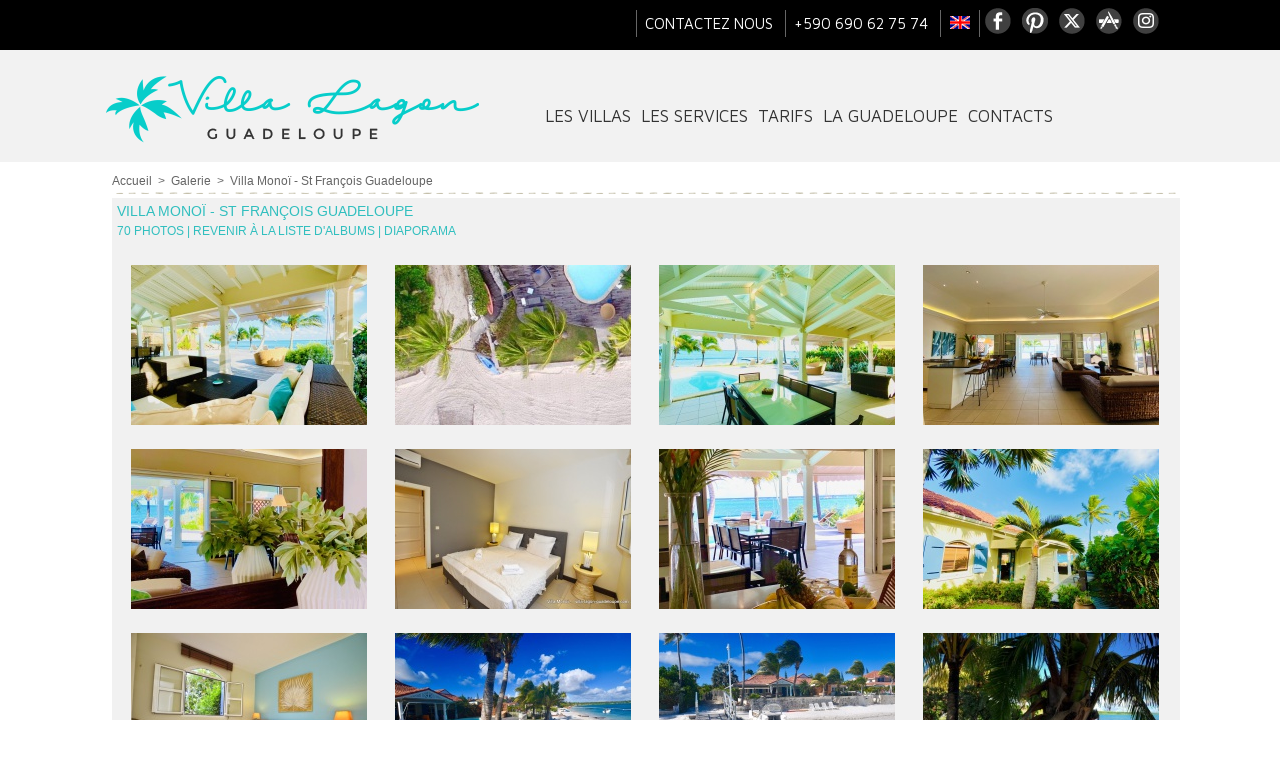

--- FILE ---
content_type: text/html; charset=UTF-8
request_url: https://www.villa-lagon-guadeloupe.com/photos/Villa-Monoi-St-Francois-Guadeloupe_ga176177.html
body_size: 9269
content:
<!DOCTYPE html PUBLIC "-//W3C//DTD XHTML 1.0 Strict//EN" "http://www.w3.org/TR/xhtml1/DTD/xhtml1-strict.dtd">
<html xmlns="http://www.w3.org/1999/xhtml"  xml:lang="fr" lang="fr">
<head>
<title>Villa Monoï - St François Guadeloupe | Galerie | Location de villas de luxe en Guadeloupe à Saint-François sur le lagon.</title>
 
<meta http-equiv="Content-Type" content="text/html; Charset=UTF-8" />
<meta name="keywords" content="Villa luxe guadeloupe,villas luxe guadeloupe, villa boubou,villas boubou,villa boubou guadeloupe,hôtel luxe guadeloupe,location luxe guadeloupe,luxe guadeloupe,location villa luxe guadeloupe,maison luxe guadeloupe,golf saint françois guadeloupe,location villa prestige guadeloupe,golf guadeloupe,villa prestige guadeloupe,villa standing guadeloupe,villa saint francois guadeloupe,villa guadeloupe, prestige guadeloupe,location villa guadeloupe,lagon guadeloupe,
" />
<meta name="description" content="Location villa de luxe en Guadeloupe de 3 chambres face au lagon de Saint François" />

<meta name="geo.position" content="16.254591;-61.259772" />
<link rel="stylesheet" href="/var/style/style_1.css?v=1763316177" type="text/css" />
<link rel="stylesheet" media="only screen and (max-width : 800px)" href="/var/style/style_1101.css?v=1726239702" type="text/css" />
<link rel="stylesheet" href="/assets/css/gbfonts.min.css?v=1724246908" type="text/css">
<meta id="viewport" name="viewport" content="width=device-width, initial-scale=1.0, maximum-scale=1.0" />
<link id="css-responsive" rel="stylesheet" href="/_public/css/responsive.min.css?v=1731587507" type="text/css" />
<link rel="stylesheet" media="only screen and (max-width : 800px)" href="/var/style/style_1101_responsive.css?v=1726239702" type="text/css" />
<link rel="stylesheet" href="/var/style/style.2895928.css?v=1710762453" type="text/css" />
<link href="https://fonts.googleapis.com/css?family=Dawning+of+a+New+Day|Maven+Pro|Montserrat&display=swap" rel="stylesheet" type="text/css" />
<link rel="stylesheet" href="/var/style/perso.css?v=1408984486" type="text/css" />
<link rel="canonical" href="https://www.villa-lagon-guadeloupe.com/photos/Villa-Monoi-St-Francois-Guadeloupe_ga176177.html" />
<link rel="alternate" type="application/rss+xml" title="RSS" href="/xml/syndication.rss" />
<link rel="alternate" type="application/atom+xml" title="ATOM" href="/xml/atom.xml" />
<link rel="icon" href="/favicon.ico?v=1269601365" type="image/x-icon" />
<link rel="shortcut icon" href="/favicon.ico?v=1269601365" type="image/x-icon" />
 
<!-- Google file -->
<meta name="google-site-verification" content="AoSZLPOed8FROk5x9FYN8gA1chBLd-shz9WCHcsAdjA" />
 
<!-- Yahoo tags -->
<META name="y_key" content="3ef45dd3ead82f4e">
 
<!-- Msn tags -->
<meta name="msvalidate.01" content="B6A24314B1A24F1571E4BB5C50813D16" />
<script src="/_public/js/jquery-1.8.3.min.js?v=1731587507" type="text/javascript"></script>
<script src="/_public/js/jquery.tools-1.2.7.min.js?v=1731587507" type="text/javascript"></script>
<script src="/_public/js/compress_jquery.ibox.js?v=1731587507" type="text/javascript"></script>
<script src="/_public/js/compress_ibox_embed.js?v=1731587507" type="text/javascript"></script>
<script src="/_public/js/compress_fonctions.js?v=1731587507" type="text/javascript"></script>
<script type="text/javascript">
/*<![CDATA[*//*---->*/
selected_page = ['galerie', ''];
selected_page = ['galerie', '176177'];
var deploye11582443 = true;

function sfHover_11582443(id) {
	var func = 'hover';
	if ($('#css-responsive').length && parseInt($(window).width()) <= 800) { 
		func = 'click';
	}

	$('#' + id + ' li.titre' + (func == 'click' ? ' > a' : '')).on(func, 
		function(e) { 
			var obj  = (func == 'click' ? $(this).parent('li') :  $(this));
			if (func == 'click') {
				$('#' + id + ' > li').each(function(index) { 
					if ($(this).attr('id') != obj.attr('id') && !$(this).find(obj).length) {
						$(this).find(' > ul:visible').each(function() { $(this).hide(); });
					}
				});
			}
			if(func == 'click' || e.type == 'mouseenter') { 
				if (obj.find('ul:first:hidden').length)	{
					sfHoverShow_11582443(obj); 
				} else if (func == 'click') {
					sfHoverHide_11582443(obj);
				}
				if (func == 'click' && obj.find('ul').length)	return false; 
			}
			else if (e.type == 'mouseleave') { sfHoverHide_11582443(obj); }
		}
	);
}
function sfHoverShow_11582443(obj) {
	obj.find('ul').show();
}
function sfHoverHide_11582443(obj) {
	obj.find('ul').hide(); $('#menu_11582443 li.selected ul').show();
}
var deploye11078007 = true;

function sfHover_11078007(id) {
	var func = 'hover';
	if ($('#css-responsive').length && parseInt($(window).width()) <= 800) { 
		func = 'click';
	}

	$('#' + id + ' li' + (func == 'click' ? ' > a' : '')).on(func, 
		function(e) { 
			var obj  = (func == 'click' ? $(this).parent('li') :  $(this));
			if (func == 'click') {
				$('#' + id + ' > li').each(function(index) { 
					if ($(this).attr('id') != obj.attr('id') && !$(this).find(obj).length) {
						$(this).find(' > ul:visible').each(function() { $(this).hide(); });
					}
				});
			}
			if(func == 'click' || e.type == 'mouseenter') { 
				if (obj.find('ul:first:hidden').length)	{
					sfHoverShow_11078007(obj); 
				} else if (func == 'click') {
					sfHoverHide_11078007(obj);
				}
				if (func == 'click' && obj.find('ul').length)	return false; 
			}
			else if (e.type == 'mouseleave') { sfHoverHide_11078007(obj); }
		}
	);
}
function sfHoverShow_11078007(obj) {
	obj.addClass('sfhover').css('z-index', 1000); obj.find('ul:first:hidden').each(function() { if ($(this).hasClass('lvl0')) $(this).show(); else $(this).show(); });
}
function sfHoverHide_11078007(obj) {
	obj.find('ul:visible').each(function() { if ($(this).hasClass('lvl0')) $(this).hide(); else $(this).hide();});
}

 var GBRedirectionMode = 'IF_FOUND';
/*--*//*]]>*/

</script>
 
<!-- Perso tags -->
<!-- Google tag (gtag.js) -->
<script async src="https://www.googletagmanager.com/gtag/js?id=G-CH3643DQ9N"></script>
<script>
  window.dataLayer = window.dataLayer || [];
  function gtag(){dataLayer.push(arguments);}
  gtag('js', new Date());

  gtag('config', 'G-CH3643DQ9N');
</script>

<!-- Google Tag Manager -->
<script>(function(w,d,s,l,i){w[l]=w[l]||[];w[l].push({'gtm.start':
new Date().getTime(),event:'gtm.js'});var f=d.getElementsByTagName(s)[0],
j=d.createElement(s),dl=l!='dataLayer'?'&l='+l:'';j.async=true;j.src=
'https://www.googletagmanager.com/gtm.js?id='+i+dl;f.parentNode.insertBefore(j,f);
})(window,document,'script','dataLayer','GTM-TNJRN7FW');</script>
<!-- End Google Tag Manager -->

<style type="text/css">
#main_table_inner { width:100%;}
</style>

<link rel="stylesheet" type="text/css" media="screen" href="/_public/css/compress_video.css?v=1731587507" />
<link rel="stylesheet" type="text/css" media="screen" href="/_public/css/compress_video.css?v=1731587507" />


<!-- Google Analytics -->
<!-- Global site tag (gtag.js) - Google Analytics -->
<script async src="https://www.googletagmanager.com/gtag/js?id=UA-975833-13"></script>
<script>
  window.dataLayer = window.dataLayer || [];
  function gtag(){dataLayer.push(arguments);}
  gtag('js', new Date());

  gtag('config', 'UA-975833-13');
</script>



 
</head>

<body class="mep1 home">
<div class="stickyzone">

<div class="z_col130_td_inner">
<div id="z_col130" class="full">
<div class="z_col130_inner">

<!-- menu_deployable 11582443 -->
<div id="mod_11582443" class="mod_11582443 module-menu_deployable wm-module fullbackground  colonne-a type-3 background-cell-oui " >
	 <div class="main_menu"><div class="fullmod">
		 <ul id="menuliste_11582443">
		 </ul>
	 <div class="break" style="_height:auto;"></div>
	 </div></div>
	 <div class="clear"></div>
	 <script type="text/javascript">sfHover_11582443('menuliste_11582443')</script>
</div>
</div>
</div>
</div>
</div>
<div id="z_col_130_responsive" class="responsive-menu">


<!-- MOBI_swipe 14675668 -->
<div id="mod_14675668" class="mod_14675668 wm-module fullbackground  module-MOBI_swipe">
	 <div class="entete"><div class="fullmod">
		 <span> Location de villas de luxe en Guadeloupe à Saint-François sur le lagon.</span>
	 </div></div>
	<div class="cel1">
		 <ul>
			 <li class="liens" data-link="home,"><a href="https://www.villa-lagon-guadeloupe.com/" >			 <span>
			 Accueil
			 </span>
</a></li>
			 <li class="liens" data-link="article,16861621"><a href="/Location-de-villas-3-chambres_a262.html" >			 <span>
			 Villa 3 chambres
			 </span>
</a></li>
			 <li class="liens" data-link="article,16879709"><a href="/Location-de-villas-4-chambres_a263.html" >			 <span>
			 Villa 4 chambres
			 </span>
</a></li>
			 <li class="liens" data-link="article,16859860"><a href="/Location-de-villa-5-chambres_a260.html" >			 <span>
			 Villa 5 chambres
			 </span>
</a></li>
			 <li class="liens" data-link="rubrique,251157"><a href="/Villa-6-chambres_r17.html" >			 <span>
			 Villa 6 Chambres
			 </span>
</a></li>
			 <li class="liens" data-link="article,8721111"><a href="/Tarifs-de-location-des-villas_a214.html" >			 <span>
			 Les tarifs
			 </span>
</a></li>
			 <li class="liens" data-link="rubrique,4661791"><a href="/Decouvrir-la-Guadeloupe_r44.html" >			 <span>
			 La Guadeloupe
			 </span>
</a></li>
			 <li class="liens" data-link="formulaire,11620"><a href="/forms/Contact-et-renseignements-reservation-de-votre-sejour-en-Villa-de-luxe-en-Guadeloupe_f1.html" >			 <span>
			 Contact
			 </span>
</a></li>
			 <li class="liens" data-link="telephone,++590 690 62 75 74"><a href="tel:++590 690 62 75 74" >			 <span>
			  Tel : 590 690 62 75 74
			 </span>
</a></li>
		 </ul>
	</div>
</div>
</div>
<div id="main-responsive">

<div class="z_col0_td_inner z_td_colonne">
<!-- ********************************************** ZONE TITRE FULL ***************************************** -->
	 <div id="z_col0" class="full z_colonne">
		 <div class="z_col0_inner">
<div id="z_col0_responsive" class="module-responsive">

<!-- MOBI_titre 14675667 -->
<div id="mod_14675667" class="mod_14675667 module-MOBI_titre">
<div class="tablet-bg">
<div onclick="swipe()" class="swipe gbicongeneric icon-gbicongeneric-button-swipe-list"></div>
	 <a class="image mobile notablet" href="https://www.villa-lagon-guadeloupe.com"><img src="https://www.villa-lagon-guadeloupe.com/photo/iphone_titre_14675667.png?v=1725973280" alt="Villa Lagon Guadeloupe"  title="Villa Lagon Guadeloupe" /></a>
<div onclick="$('#search-14675667').toggle()" class="searchbutton gbicongeneric icon-gbicongeneric-search"></div>
<div id="search-14675667" class="searchbar" style="display:none">
<form action="/search/" method="get">
<div class="search-keyword"><input type="text" name="keyword" /></div>
<div class="search-button"><button>Rechercher</button></div>
</form>
</div>
</div>
</div>
</div>
<div id="mod_2895953" class="mod_2895953 wm-module module-responsive " style="_position:static">
<div class="fullmod">
<table cellpadding="0" cellspacing="0" class="module-combo nb-modules-2" style="position:relative; _position:static">
<tr>
<td class="celcombo1 empty">&nbsp;</td>
<td class="celcombo2">
<!-- menu_static 11077836 -->
<div id="ecart_before_11077836" class="ecart_col0 " style="display:none"><hr /></div>
<div id="mod_11077836" class="mod_11077836 wm-module fullbackground  menu_static colonne-b background-cell- ">
	 <ul class="menu_ligne"><li class="fullmod"><ul>
		 <li class="id1 cel1 keep-padding titre first">
			 <a href="/forms/Contact-et-renseignements-reservation-de-votre-sejour-en-Villa-de-luxe-en-Guadeloupe_f1.html" data-link="formulaire,11620" >
				 Contactez nous
			 </a>
		 </li>
		 <li class="id2 cel2 keep-padding titre ">
			 <a href="tel:+590690627574" data-link="externe,tel:+590690627574" >
				  +590 690 62 75 74
			 </a>
		 </li>
		 <li class="id3 cel1 keep-padding titre  last">
			 <a href="https://www-villa--lagon--guadeloupe-com.translate.goog/?_x_tr_sl=fr&amp;_x_tr_tl=en&amp;_x_tr_hl=fr&amp;_x_tr_pto=wapp" data-link="externe,https://www-villa--lagon--guadeloupe-com.translate.goog/?_x_tr_sl=fr&_x_tr_tl=en&_x_tr_hl=fr&_x_tr_pto=wapp" target="_blank">
				 <img src="/photo/mod-11077836-1772684.png?v=1647787398" class="image" alt="English" />
			 </a>
		 </li>
	 </ul></li>
	 </ul>
</div>
</td>
<td class="celcombo3">
<!-- services_web2 11077837 -->
<div id="ecart_before_11077837" class="ecart_col0 " style="display:none"><hr /></div>
<div id="mod_11077837" class="mod_11077837 wm-module fullbackground  services_web2">
		 <div class="cel1">
					 <div class="lien">
						 <a href="https://www.facebook.com/Villas-Boubou-Guadeloupe-Villa-de-Luxe-au-Bord-du-Lagon-de-Saint-Fran%C3%A7ois-174887873274/?fref=ts" style="height: 36px; line-height: 36px" target="_blank"><img src="/_images/services_web2/set7/facebook.png" alt="Facebook" title="Facebook" /></a>
					 </div>
					 <div class="lien">
						 <a href="http://pinterest.com/villaboubou/" style="height: 36px; line-height: 36px" target="_blank"><img src="/_images/services_web2/set7/pinterest.png" alt="Pinterest" title="Pinterest" /></a>
					 </div>
					 <div class="lien">
						 <a href="http://twitter.com/villaboubou" style="height: 36px; line-height: 36px" target="_blank"><img src="/_images/services_web2/set7/twitter.png" alt="Twitter" title="Twitter" /></a>
					 </div>
					 <div class="lien">
						 <a href="https://itunes.apple.com/fr/app/id385081226" style="height: 36px; line-height: 36px" target="_blank"><img src="/_images/services_web2/set7/app_store.png" alt="App Store" title="App Store" /></a>
					 </div>
					 <div class="lien">
						 <a href="http://instagram.com/villaboubou/" style="height: 36px; line-height: 36px" target="_blank"><img src="/_images/services_web2/set7/instagram.png" alt="Instagram" title="Instagram" /></a>
					 </div>
	 <div class="clear"></div>
		 </div>
</div>
</td>
</tr>
</table>
</div>
</div>
<div id="ecart_after_2895953" class="ecart_col0" style="display:none"><hr /></div>

<!-- espace 11078668 -->
<div id="ecart_before_11078668" class="ecart_col0 " style="display:none"><hr /></div>
<div id="mod_11078668" class="mod_11078668 wm-module fullbackground "><hr /></div>
<div id="ecart_after_11078668" class="ecart_col0" style="display:none"><hr /></div>
<div id="ecart_before_11077824" class="ecart_col0 " style="display:none"><hr /></div>
<div id="mod_11077824" class="mod_11077824 wm-module module-responsive " style="_position:static">
<div class="fullmod">
<table cellpadding="0" cellspacing="0" class="module-combo nb-modules-2" style="position:relative; _position:static">
<tr>
<td class="celcombo1">
<!-- titre 11077825 -->
<div id="ecart_before_11077825" class="ecart_col0 " style="display:none"><hr /></div>
<div id="mod_11077825" class="mod_11077825 wm-module fullbackground "><div class="fullmod">
	 <h1 class="titre_image"><a href="https://www.villa-lagon-guadeloupe.com/"><img src="/photo/titre_11077825.png?v=1451406016" alt=" Villas de Luxe en Guadeloupe au bord du Lagon. Hébergements de prestige à Saint-François." title=" Villas de Luxe en Guadeloupe au bord du Lagon. Hébergements de prestige à Saint-François." class="image"/></a></h1>
</div></div>
</td>
<td class="celcombo2">
<!-- menu_deployable 11078007 -->
<div id="ecart_before_11078007" class="ecart_col0 " style="display:none"><hr /></div>
<div id="mod_11078007" class="mod_11078007 module-menu_deployable wm-module fullbackground  colonne-b type-2 background-cell- " >
	 <div class="main_menu"><div class="fullmod">
		 <ul id="menuliste_11078007">
			 <li data-link="home," class=" titre first" id="menuliste_11078007_1"><a href="https://www.villa-lagon-guadeloupe.com/" >Les villas</a>
			 	 <ul class="lvl0 ">
					 <li class="stitre responsive" style="display:none"><a href="https://www.villa-lagon-guadeloupe.com/" ><span class="fake-margin" style="display:none">&nbsp;</span>Les villas</a></li>
					 <li data-link="article,16861621" class=" stitre" ><a href="/Location-de-villas-3-chambres_a262.html" ><span class="fake-margin" style="display:none">&nbsp;</span>Villas 3 chambres</a></li>
					 <li data-link="article,16879709" class=" stitre" ><a href="/Location-de-villas-4-chambres_a263.html" ><span class="fake-margin" style="display:none">&nbsp;</span>Villas 4 chambres</a></li>
					 <li data-link="article,16859860" class=" stitre" ><a href="/Location-de-villa-5-chambres_a260.html" ><span class="fake-margin" style="display:none">&nbsp;</span>Villas 5 chambres</a></li>
					 <li data-link="rubrique,375732" class=" stitre" ><a href="/Video-des-villas-de-luxe-en-Guadeloupe_r23.html" ><span class="fake-margin" style="display:none">&nbsp;</span>Les villas en vidéos</a></li>
					 <li data-link="rubrique,295940" class=" stitre" ><a href="/Notre-actualite_r22.html" ><span class="fake-margin" style="display:none">&nbsp;</span>Les nouveautés</a></li>
					 <li data-link="article,3327741" class=" stitre slast" ><a href="/Localisation-GPS-et-Satellite-sur-Google-Map-et-Google-Earth-des-villas-de-luxe-en-Guadeloupe_a116.html" ><span class="fake-margin" style="display:none">&nbsp;</span>Localisation GPS des Villas</a></li>
				 </ul>
			 </li>
			 <li data-link="rien," class=" titre element void" id="menuliste_11078007_2"><a href="#" >Les services</a>
			 	 <ul class="lvl0 ">
					 <li data-link="article,6239606" class=" stitre" ><a href="/Location-de-voiture-en-Guadeloupe_a185.html" ><span class="fake-margin" style="display:none">&nbsp;</span>Location de voiture</a></li>
					 <li data-link="article,3611731" class=" stitre" ><a href="/Un-chef-cuisinier-dans-votre-villa_a122.html" ><span class="fake-margin" style="display:none">&nbsp;</span>Un cuisinier dans votre villa</a></li>
					 <li data-link="article,2998971" class=" stitre" ><a href="/Comparatif-des-equipements-et-prestations-dans-nos-Villas-en-Guadeloupe_a111.html" ><span class="fake-margin" style="display:none">&nbsp;</span>Comparez les équipements des villas</a></li>
					 <li data-link="article,5238625" class=" stitre" ><a href="/Firmin-Jean-Luc-TaxiTransfert-prive-aeroport-et-taxi-excursion_a164.html" ><span class="fake-margin" style="display:none">&nbsp;</span>Transfert privé et taxi</a></li>
					 <li data-link="article,2011490" class=" stitre" ><a href="/Le-menage-inclus-dans-les-locations-de-villas_a42.html" ><span class="fake-margin" style="display:none">&nbsp;</span>Les ménages dans les villas</a></li>
					 <li data-link="article,6871418" class=" stitre slast" ><a href="/voiture-electrique-guadeloupe/" ><span class="fake-margin" style="display:none">&nbsp;</span>Voiturette électrique gratuite</a></li>
				 </ul>
			 </li>
			 <li data-link="article,8721111" class=" titre" id="menuliste_11078007_3"><a href="/Tarifs-de-location-des-villas_a214.html" >tarifs</a>
			 	 <ul class="lvl0 ">
					 <li class="stitre responsive" style="display:none"><a href="/Tarifs-de-location-des-villas_a214.html" ><span class="fake-margin" style="display:none">&nbsp;</span>tarifs</a></li>
					 <li data-link="article,8721111" class=" stitre" ><a href="/Tarifs-de-location-des-villas_a214.html" ><span class="fake-margin" style="display:none">&nbsp;</span>Tous les tarifs</a></li>
					 <li data-link="article,2012571" class=" stitre" ><a href="/L-assurance-annulation-pour-votre-sejour-en-Guadeloupe-et-assurance-Covid_a44.html" ><span class="fake-margin" style="display:none">&nbsp;</span>Assurance annulation</a></li>
					 <li data-link="article,2032596" class=" stitre slast" ><a href="/promotion-villa-guadeloupe/" ><span class="fake-margin" style="display:none">&nbsp;</span>Les promotions</a></li>
				 </ul>
			 </li>
			 <li data-link="rubrique,4661791" class=" titre" id="menuliste_11078007_4"><a href="/Decouvrir-la-Guadeloupe_r44.html" >La Guadeloupe</a>
			 	 <ul class="lvl0 ">
					 <li class="stitre responsive" style="display:none"><a href="/Decouvrir-la-Guadeloupe_r44.html" ><span class="fake-margin" style="display:none">&nbsp;</span>La Guadeloupe</a></li>
					 <li data-link="rubrique,224489" class=" stitre" ><a href="/Activites-Sportives-Saint-Francois-Guadeloupe_r14.html" ><span class="fake-margin" style="display:none">&nbsp;</span>Activités sportives</a></li>
					 <li data-link="rubrique,211105" class=" stitre" ><a href="/Actualite-de-la-Guadeloupe_r11.html" ><span class="fake-margin" style="display:none">&nbsp;</span>L'actu sur l'île</a></li>
					 <li data-link="article,3963259" class=" stitre" ><a href="/Liste-des-restaurants-sur-Saint-Francois-en-Guadeloupe_a131.html" ><span class="fake-margin" style="display:none">&nbsp;</span>Les restaurants</a></li>
					 <li data-link="article,23505648" class=" stitre slast" ><a href="/12eme-depart-de-La-Route-du-Rhum_a280.html" ><span class="fake-margin" style="display:none">&nbsp;</span>La route du Rhum</a></li>
				 </ul>
			 </li>
			 <li data-link="formulaire,11620" class=" titre last" id="menuliste_11078007_5"><a href="/forms/Contact-et-renseignements-reservation-de-votre-sejour-en-Villa-de-luxe-en-Guadeloupe_f1.html" >contacts</a></li>
		 </ul>
	 <div class="break" style="_height:auto;"></div>
	 </div></div>
	 <div class="clear"></div>
	 <script type="text/javascript">sfHover_11078007('menuliste_11078007')</script>
</div>
</td>
</tr>
</table>
</div>
</div>
<div id="ecart_after_11077824" class="ecart_col0" style="display:none"><hr /></div>
		 </div>
	 </div>
<!-- ********************************************** FIN ZONE TITRE FULL ************************************* -->
</div>
<div id="main">
<table id="main_table_inner" cellspacing="0">
<tr class="tr_median">
<td class="z_colfull_td_inner">
<!-- ********************************************** COLONNE unique ********************************************** -->
<div id="z_colfull">
	 <div class="z_colfull_inner">
		 <div class="inner">
<div id="breads" class="breadcrump breadcrumbs">
	 <a href="https://www.villa-lagon-guadeloupe.com/">Accueil</a>
	 <span class="sepbread">&nbsp;&gt;&nbsp;</span>
	 <a href="/photos/">Galerie</a>
	 <span class="sepbread">&nbsp;&gt;&nbsp;</span>
	 <a href="/photos/Villa-Monoi-St-Francois-Guadeloupe_ga176177.html">Villa Monoï - St François Guadeloupe</a>
	 <div class="clear separate"><hr /></div>
</div>
<div id="mod_2895928" class="mod_2895928 wm-module fullbackground  module-page2_galerie">
	 <div class="cel1">
		 <div class="titre_page">
		  <div>Villa Monoï - St François Guadeloupe</div>
			 <div class="navigation_titre_page">
				 <span>70 photos</span>
				 <span> | </span>
				 <a href="/photos/"><span>Revenir à la liste d'albums</span></a>
				 <span> | </span><a href="/slideshow/176177/"><span>Diaporama</span></a>
			 </div>
		 </div>
	 </div>
			 <div class="cel1safe nb-col-4 type-3">
				 <div class="col col-1 clear-x2 clear-x3 clear-x4" style="float:left;position:relative;width:254px;padding:10px;padding-right:0">
					 <div class="vignette" style="width:236px; margin:0 auto;padding:2px">
						 <a href="javascript:void(0)" rel="/index.php?preaction=galerie&amp;ibox&amp;id_photo=13159697&amp;hide_title=1&amp;autoclose=1" class="bg not-responsive" style="display:block;background:url(/photo/gal/pic/crop-13159697.jpg?v=1574088739) no-repeat center center; height:160px;"></a>
						 <a href="javascript:void(0)" rel="/index.php?preaction=galerie&amp;ibox&amp;id_photo=13159697&amp;hide_title=1&amp;autoclose=1" class="bg responsive" style="display:none;background:url(/photo/gal/iphone/igal-13159697.jpg?v=1574088740) no-repeat center center; height:160px;"></a>
					 </div>
				 </div>
				 <div class="col col-2" style="float:left;position:relative;width:254px;padding:10px;padding-right:0">
					 <div class="vignette" style="width:236px; margin:0 auto;padding:2px">
						 <a href="javascript:void(0)" rel="/index.php?preaction=galerie&amp;ibox&amp;id_photo=7147166&amp;hide_title=1&amp;autoclose=1" class="bg not-responsive" style="display:block;background:url(/photo/gal/pic/crop-7147166.jpg?v=1518529958) no-repeat center center; height:160px;"></a>
						 <a href="javascript:void(0)" rel="/index.php?preaction=galerie&amp;ibox&amp;id_photo=7147166&amp;hide_title=1&amp;autoclose=1" class="bg responsive" style="display:none;background:url(/photo/gal/iphone/igal-7147166.jpg?v=1518529958) no-repeat center center; height:160px;"></a>
					 </div>
				 </div>
				 <div class="col col-3 clear-x2" style="float:left;position:relative;width:254px;padding:10px;padding-right:0">
					 <div class="vignette" style="width:236px; margin:0 auto;padding:2px">
						 <a href="javascript:void(0)" rel="/index.php?preaction=galerie&amp;ibox&amp;id_photo=13159696&amp;hide_title=1&amp;autoclose=1" class="bg not-responsive" style="display:block;background:url(/photo/gal/pic/crop-13159696.jpg?v=1574088736) no-repeat center center; height:160px;"></a>
						 <a href="javascript:void(0)" rel="/index.php?preaction=galerie&amp;ibox&amp;id_photo=13159696&amp;hide_title=1&amp;autoclose=1" class="bg responsive" style="display:none;background:url(/photo/gal/iphone/igal-13159696.jpg?v=1574088737) no-repeat center center; height:160px;"></a>
					 </div>
				 </div>
				 <div class="col col-4 clear-x3" style="float:left;position:relative;width:254px;padding:10px;padding-right:0">
					 <div class="vignette" style="width:236px; margin:0 auto;padding:2px">
						 <a href="javascript:void(0)" rel="/index.php?preaction=galerie&amp;ibox&amp;id_photo=13159695&amp;hide_title=1&amp;autoclose=1" class="bg not-responsive" style="display:block;background:url(/photo/gal/pic/crop-13159695.jpg?v=1574088734) no-repeat center center; height:160px;"></a>
						 <a href="javascript:void(0)" rel="/index.php?preaction=galerie&amp;ibox&amp;id_photo=13159695&amp;hide_title=1&amp;autoclose=1" class="bg responsive" style="display:none;background:url(/photo/gal/iphone/igal-13159695.jpg?v=1574088735) no-repeat center center; height:160px;"></a>
					 </div>
				 </div>
				 <div class="clear"></div>
				 <div class="col col-5 clear-x2 clear-x4" style="float:left;position:relative;width:254px;padding:10px;padding-right:0">
					 <div class="vignette" style="width:236px; margin:0 auto;padding:2px">
						 <a href="javascript:void(0)" rel="/index.php?preaction=galerie&amp;ibox&amp;id_photo=13159694&amp;hide_title=1&amp;autoclose=1" class="bg not-responsive" style="display:block;background:url(/photo/gal/pic/crop-13159694.jpg?v=1574088732) no-repeat center center; height:160px;"></a>
						 <a href="javascript:void(0)" rel="/index.php?preaction=galerie&amp;ibox&amp;id_photo=13159694&amp;hide_title=1&amp;autoclose=1" class="bg responsive" style="display:none;background:url(/photo/gal/iphone/igal-13159694.jpg?v=1574088732) no-repeat center center; height:160px;"></a>
					 </div>
				 </div>
				 <div class="col col-6" style="float:left;position:relative;width:254px;padding:10px;padding-right:0">
					 <div class="vignette" style="width:236px; margin:0 auto;padding:2px">
						 <a href="javascript:void(0)" rel="/index.php?preaction=galerie&amp;ibox&amp;id_photo=2903315&amp;hide_title=1&amp;autoclose=1" class="bg not-responsive" style="display:block;background:url(/photo/gal/pic/crop-2903315.jpg?v=1419246319) no-repeat center center; height:160px;"></a>
						 <a href="javascript:void(0)" rel="/index.php?preaction=galerie&amp;ibox&amp;id_photo=2903315&amp;hide_title=1&amp;autoclose=1" class="bg responsive" style="display:none;background:url(/photo/gal/iphone/igal-2903315.jpg?v=1419246320) no-repeat center center; height:160px;"></a>
					 </div>
				 </div>
				 <div class="col col-7 clear-x2 clear-x3" style="float:left;position:relative;width:254px;padding:10px;padding-right:0">
					 <div class="vignette" style="width:236px; margin:0 auto;padding:2px">
						 <a href="javascript:void(0)" rel="/index.php?preaction=galerie&amp;ibox&amp;id_photo=13159693&amp;hide_title=1&amp;autoclose=1" class="bg not-responsive" style="display:block;background:url(/photo/gal/pic/crop-13159693.jpg?v=1574088729) no-repeat center center; height:160px;"></a>
						 <a href="javascript:void(0)" rel="/index.php?preaction=galerie&amp;ibox&amp;id_photo=13159693&amp;hide_title=1&amp;autoclose=1" class="bg responsive" style="display:none;background:url(/photo/gal/iphone/igal-13159693.jpg?v=1574088730) no-repeat center center; height:160px;"></a>
					 </div>
				 </div>
				 <div class="col col-8" style="float:left;position:relative;width:254px;padding:10px;padding-right:0">
					 <div class="vignette" style="width:236px; margin:0 auto;padding:2px">
						 <a href="javascript:void(0)" rel="/index.php?preaction=galerie&amp;ibox&amp;id_photo=13159698&amp;hide_title=1&amp;autoclose=1" class="bg not-responsive" style="display:block;background:url(/photo/gal/pic/crop-13159698.jpg?v=1574088741) no-repeat center center; height:160px;"></a>
						 <a href="javascript:void(0)" rel="/index.php?preaction=galerie&amp;ibox&amp;id_photo=13159698&amp;hide_title=1&amp;autoclose=1" class="bg responsive" style="display:none;background:url(/photo/gal/iphone/igal-13159698.jpg?v=1574088742) no-repeat center center; height:160px;"></a>
					 </div>
				 </div>
				 <div class="clear"></div>
				 <div class="col col-9 clear-x2 clear-x4" style="float:left;position:relative;width:254px;padding:10px;padding-right:0">
					 <div class="vignette" style="width:236px; margin:0 auto;padding:2px">
						 <a href="javascript:void(0)" rel="/index.php?preaction=galerie&amp;ibox&amp;id_photo=2903319&amp;hide_title=1&amp;autoclose=1" class="bg not-responsive" style="display:block;background:url(/photo/gal/pic/crop-2903319.jpg?v=1419246330) no-repeat center center; height:160px;"></a>
						 <a href="javascript:void(0)" rel="/index.php?preaction=galerie&amp;ibox&amp;id_photo=2903319&amp;hide_title=1&amp;autoclose=1" class="bg responsive" style="display:none;background:url(/photo/gal/iphone/igal-2903319.jpg?v=1419246331) no-repeat center center; height:160px;"></a>
					 </div>
				 </div>
				 <div class="col col-10 clear-x3" style="float:left;position:relative;width:254px;padding:10px;padding-right:0">
					 <div class="vignette" style="width:236px; margin:0 auto;padding:2px">
						 <a href="javascript:void(0)" rel="/index.php?preaction=galerie&amp;ibox&amp;id_photo=7147131&amp;hide_title=1&amp;autoclose=1" class="bg not-responsive" style="display:block;background:url(/photo/gal/pic/crop-7147131.jpg?v=1518529630) no-repeat center center; height:160px;"></a>
						 <a href="javascript:void(0)" rel="/index.php?preaction=galerie&amp;ibox&amp;id_photo=7147131&amp;hide_title=1&amp;autoclose=1" class="bg responsive" style="display:none;background:url(/photo/gal/iphone/igal-7147131.jpg?v=1518529631) no-repeat center center; height:160px;"></a>
					 </div>
				 </div>
				 <div class="col col-11 clear-x2" style="float:left;position:relative;width:254px;padding:10px;padding-right:0">
					 <div class="vignette" style="width:236px; margin:0 auto;padding:2px">
						 <a href="javascript:void(0)" rel="/index.php?preaction=galerie&amp;ibox&amp;id_photo=7147130&amp;hide_title=1&amp;autoclose=1" class="bg not-responsive" style="display:block;background:url(/photo/gal/pic/crop-7147130.jpg?v=1518529625) no-repeat center center; height:160px;"></a>
						 <a href="javascript:void(0)" rel="/index.php?preaction=galerie&amp;ibox&amp;id_photo=7147130&amp;hide_title=1&amp;autoclose=1" class="bg responsive" style="display:none;background:url(/photo/gal/iphone/igal-7147130.jpg?v=1518529627) no-repeat center center; height:160px;"></a>
					 </div>
				 </div>
				 <div class="col col-12" style="float:left;position:relative;width:254px;padding:10px;padding-right:0">
					 <div class="vignette" style="width:236px; margin:0 auto;padding:2px">
						 <a href="javascript:void(0)" rel="/index.php?preaction=galerie&amp;ibox&amp;id_photo=2911278&amp;hide_title=1&amp;autoclose=1" class="bg not-responsive" style="display:block;background:url(/photo/gal/pic/crop-2911278.jpg?v=1419980428) no-repeat center center; height:160px;"></a>
						 <a href="javascript:void(0)" rel="/index.php?preaction=galerie&amp;ibox&amp;id_photo=2911278&amp;hide_title=1&amp;autoclose=1" class="bg responsive" style="display:none;background:url(/photo/gal/iphone/igal-2911278.jpg?v=1419980428) no-repeat center center; height:160px;"></a>
					 </div>
				 </div>
				 <div class="clear"></div>
				 <div class="col col-13 clear-x2 clear-x3 clear-x4" style="float:left;position:relative;width:254px;padding:10px;padding-right:0">
					 <div class="vignette" style="width:236px; margin:0 auto;padding:2px">
						 <a href="javascript:void(0)" rel="/index.php?preaction=galerie&amp;ibox&amp;id_photo=2903374&amp;hide_title=1&amp;autoclose=1" class="bg not-responsive" style="display:block;background:url(/photo/gal/pic/crop-2903374.jpg?v=1419246482) no-repeat center center; height:160px;"></a>
						 <a href="javascript:void(0)" rel="/index.php?preaction=galerie&amp;ibox&amp;id_photo=2903374&amp;hide_title=1&amp;autoclose=1" class="bg responsive" style="display:none;background:url(/photo/gal/iphone/igal-2903374.jpg?v=1419246484) no-repeat center center; height:160px;"></a>
					 </div>
				 </div>
				 <div class="col col-14" style="float:left;position:relative;width:254px;padding:10px;padding-right:0">
					 <div class="vignette" style="width:236px; margin:0 auto;padding:2px">
						 <a href="javascript:void(0)" rel="/index.php?preaction=galerie&amp;ibox&amp;id_photo=2903373&amp;hide_title=1&amp;autoclose=1" class="bg not-responsive" style="display:block;background:url(/photo/gal/pic/crop-2903373.jpg?v=1419246480) no-repeat center center; height:160px;"></a>
						 <a href="javascript:void(0)" rel="/index.php?preaction=galerie&amp;ibox&amp;id_photo=2903373&amp;hide_title=1&amp;autoclose=1" class="bg responsive" style="display:none;background:url(/photo/gal/iphone/igal-2903373.jpg?v=1419246481) no-repeat center center; height:160px;"></a>
					 </div>
				 </div>
				 <div class="col col-15 clear-x2" style="float:left;position:relative;width:254px;padding:10px;padding-right:0">
					 <div class="vignette" style="width:236px; margin:0 auto;padding:2px">
						 <a href="javascript:void(0)" rel="/index.php?preaction=galerie&amp;ibox&amp;id_photo=2903372&amp;hide_title=1&amp;autoclose=1" class="bg not-responsive" style="display:block;background:url(/photo/gal/pic/crop-2903372.jpg?v=1419246477) no-repeat center center; height:160px;"></a>
						 <a href="javascript:void(0)" rel="/index.php?preaction=galerie&amp;ibox&amp;id_photo=2903372&amp;hide_title=1&amp;autoclose=1" class="bg responsive" style="display:none;background:url(/photo/gal/iphone/igal-2903372.jpg?v=1419246478) no-repeat center center; height:160px;"></a>
					 </div>
				 </div>
				 <div class="col col-16 clear-x3" style="float:left;position:relative;width:254px;padding:10px;padding-right:0">
					 <div class="vignette" style="width:236px; margin:0 auto;padding:2px">
						 <a href="javascript:void(0)" rel="/index.php?preaction=galerie&amp;ibox&amp;id_photo=2903354&amp;hide_title=1&amp;autoclose=1" class="bg not-responsive" style="display:block;background:url(/photo/gal/pic/crop-2903354.jpg?v=1419246426) no-repeat center center; height:160px;"></a>
						 <a href="javascript:void(0)" rel="/index.php?preaction=galerie&amp;ibox&amp;id_photo=2903354&amp;hide_title=1&amp;autoclose=1" class="bg responsive" style="display:none;background:url(/photo/gal/iphone/igal-2903354.jpg?v=1419246427) no-repeat center center; height:160px;"></a>
					 </div>
				 </div>
				 <div class="clear"></div>
				 <div class="col col-17 clear-x2 clear-x4" style="float:left;position:relative;width:254px;padding:10px;padding-right:0">
					 <div class="vignette" style="width:236px; margin:0 auto;padding:2px">
						 <a href="javascript:void(0)" rel="/index.php?preaction=galerie&amp;ibox&amp;id_photo=2911279&amp;hide_title=1&amp;autoclose=1" class="bg not-responsive" style="display:block;background:url(/photo/gal/pic/crop-2911279.jpg?v=1419980430) no-repeat center center; height:160px;"></a>
						 <a href="javascript:void(0)" rel="/index.php?preaction=galerie&amp;ibox&amp;id_photo=2911279&amp;hide_title=1&amp;autoclose=1" class="bg responsive" style="display:none;background:url(/photo/gal/iphone/igal-2911279.jpg?v=1419980431) no-repeat center center; height:160px;"></a>
					 </div>
				 </div>
				 <div class="col col-18" style="float:left;position:relative;width:254px;padding:10px;padding-right:0">
					 <div class="vignette" style="width:236px; margin:0 auto;padding:2px">
						 <a href="javascript:void(0)" rel="/index.php?preaction=galerie&amp;ibox&amp;id_photo=2903371&amp;hide_title=1&amp;autoclose=1" class="bg not-responsive" style="display:block;background:url(/photo/gal/pic/crop-2903371.jpg?v=1419246474) no-repeat center center; height:160px;"></a>
						 <a href="javascript:void(0)" rel="/index.php?preaction=galerie&amp;ibox&amp;id_photo=2903371&amp;hide_title=1&amp;autoclose=1" class="bg responsive" style="display:none;background:url(/photo/gal/iphone/igal-2903371.jpg?v=1419246475) no-repeat center center; height:160px;"></a>
					 </div>
				 </div>
				 <div class="col col-19 clear-x2 clear-x3" style="float:left;position:relative;width:254px;padding:10px;padding-right:0">
					 <div class="vignette" style="width:236px; margin:0 auto;padding:2px">
						 <a href="javascript:void(0)" rel="/index.php?preaction=galerie&amp;ibox&amp;id_photo=2903370&amp;hide_title=1&amp;autoclose=1" class="bg not-responsive" style="display:block;background:url(/photo/gal/pic/crop-2903370.jpg?v=1419246471) no-repeat center center; height:160px;"></a>
						 <a href="javascript:void(0)" rel="/index.php?preaction=galerie&amp;ibox&amp;id_photo=2903370&amp;hide_title=1&amp;autoclose=1" class="bg responsive" style="display:none;background:url(/photo/gal/iphone/igal-2903370.jpg?v=1419246472) no-repeat center center; height:160px;"></a>
					 </div>
				 </div>
				 <div class="col col-20" style="float:left;position:relative;width:254px;padding:10px;padding-right:0">
					 <div class="vignette" style="width:236px; margin:0 auto;padding:2px">
						 <a href="javascript:void(0)" rel="/index.php?preaction=galerie&amp;ibox&amp;id_photo=2903369&amp;hide_title=1&amp;autoclose=1" class="bg not-responsive" style="display:block;background:url(/photo/gal/pic/crop-2903369.jpg?v=1419246469) no-repeat center center; height:160px;"></a>
						 <a href="javascript:void(0)" rel="/index.php?preaction=galerie&amp;ibox&amp;id_photo=2903369&amp;hide_title=1&amp;autoclose=1" class="bg responsive" style="display:none;background:url(/photo/gal/iphone/igal-2903369.jpg?v=1419246470) no-repeat center center; height:160px;"></a>
					 </div>
				 </div>
				 <div class="clear"></div>
				 <div class="col col-21 clear-x2 clear-x4" style="float:left;position:relative;width:254px;padding:10px;padding-right:0">
					 <div class="vignette" style="width:236px; margin:0 auto;padding:2px">
						 <a href="javascript:void(0)" rel="/index.php?preaction=galerie&amp;ibox&amp;id_photo=2911277&amp;hide_title=1&amp;autoclose=1" class="bg not-responsive" style="display:block;background:url(/photo/gal/pic/crop-2911277.jpg?v=1419980426) no-repeat center center; height:160px;"></a>
						 <a href="javascript:void(0)" rel="/index.php?preaction=galerie&amp;ibox&amp;id_photo=2911277&amp;hide_title=1&amp;autoclose=1" class="bg responsive" style="display:none;background:url(/photo/gal/iphone/igal-2911277.jpg?v=1419980426) no-repeat center center; height:160px;"></a>
					 </div>
				 </div>
				 <div class="col col-22 clear-x3" style="float:left;position:relative;width:254px;padding:10px;padding-right:0">
					 <div class="vignette" style="width:236px; margin:0 auto;padding:2px">
						 <a href="javascript:void(0)" rel="/index.php?preaction=galerie&amp;ibox&amp;id_photo=2903368&amp;hide_title=1&amp;autoclose=1" class="bg not-responsive" style="display:block;background:url(/photo/gal/pic/crop-2903368.jpg?v=1419246466) no-repeat center center; height:160px;"></a>
						 <a href="javascript:void(0)" rel="/index.php?preaction=galerie&amp;ibox&amp;id_photo=2903368&amp;hide_title=1&amp;autoclose=1" class="bg responsive" style="display:none;background:url(/photo/gal/iphone/igal-2903368.jpg?v=1419246467) no-repeat center center; height:160px;"></a>
					 </div>
				 </div>
				 <div class="col col-23 clear-x2" style="float:left;position:relative;width:254px;padding:10px;padding-right:0">
					 <div class="vignette" style="width:236px; margin:0 auto;padding:2px">
						 <a href="javascript:void(0)" rel="/index.php?preaction=galerie&amp;ibox&amp;id_photo=2903358&amp;hide_title=1&amp;autoclose=1" class="bg not-responsive" style="display:block;background:url(/photo/gal/pic/crop-2903358.jpg?v=1419246438) no-repeat center center; height:160px;"></a>
						 <a href="javascript:void(0)" rel="/index.php?preaction=galerie&amp;ibox&amp;id_photo=2903358&amp;hide_title=1&amp;autoclose=1" class="bg responsive" style="display:none;background:url(/photo/gal/iphone/igal-2903358.jpg?v=1419246439) no-repeat center center; height:160px;"></a>
					 </div>
				 </div>
				 <div class="col col-24" style="float:left;position:relative;width:254px;padding:10px;padding-right:0">
					 <div class="vignette" style="width:236px; margin:0 auto;padding:2px">
						 <a href="javascript:void(0)" rel="/index.php?preaction=galerie&amp;ibox&amp;id_photo=2903367&amp;hide_title=1&amp;autoclose=1" class="bg not-responsive" style="display:block;background:url(/photo/gal/pic/crop-2903367.jpg?v=1419246463) no-repeat center center; height:160px;"></a>
						 <a href="javascript:void(0)" rel="/index.php?preaction=galerie&amp;ibox&amp;id_photo=2903367&amp;hide_title=1&amp;autoclose=1" class="bg responsive" style="display:none;background:url(/photo/gal/iphone/igal-2903367.jpg?v=1419246464) no-repeat center center; height:160px;"></a>
					 </div>
				 </div>
				 <div class="clear"></div>
				 <div class="col col-25 clear-x2 clear-x3 clear-x4" style="float:left;position:relative;width:254px;padding:10px;padding-right:0">
					 <div class="vignette" style="width:236px; margin:0 auto;padding:2px">
						 <a href="javascript:void(0)" rel="/index.php?preaction=galerie&amp;ibox&amp;id_photo=2903366&amp;hide_title=1&amp;autoclose=1" class="bg not-responsive" style="display:block;background:url(/photo/gal/pic/crop-2903366.jpg?v=1419246460) no-repeat center center; height:160px;"></a>
						 <a href="javascript:void(0)" rel="/index.php?preaction=galerie&amp;ibox&amp;id_photo=2903366&amp;hide_title=1&amp;autoclose=1" class="bg responsive" style="display:none;background:url(/photo/gal/iphone/igal-2903366.jpg?v=1419246461) no-repeat center center; height:160px;"></a>
					 </div>
				 </div>
				 <div class="col col-26" style="float:left;position:relative;width:254px;padding:10px;padding-right:0">
					 <div class="vignette" style="width:236px; margin:0 auto;padding:2px">
						 <a href="javascript:void(0)" rel="/index.php?preaction=galerie&amp;ibox&amp;id_photo=2903365&amp;hide_title=1&amp;autoclose=1" class="bg not-responsive" style="display:block;background:url(/photo/gal/pic/crop-2903365.jpg?v=1419246457) no-repeat center center; height:160px;"></a>
						 <a href="javascript:void(0)" rel="/index.php?preaction=galerie&amp;ibox&amp;id_photo=2903365&amp;hide_title=1&amp;autoclose=1" class="bg responsive" style="display:none;background:url(/photo/gal/iphone/igal-2903365.jpg?v=1419246458) no-repeat center center; height:160px;"></a>
					 </div>
				 </div>
				 <div class="col col-27 clear-x2" style="float:left;position:relative;width:254px;padding:10px;padding-right:0">
					 <div class="vignette" style="width:236px; margin:0 auto;padding:2px">
						 <a href="javascript:void(0)" rel="/index.php?preaction=galerie&amp;ibox&amp;id_photo=2903364&amp;hide_title=1&amp;autoclose=1" class="bg not-responsive" style="display:block;background:url(/photo/gal/pic/crop-2903364.jpg?v=1419246455) no-repeat center center; height:160px;"></a>
						 <a href="javascript:void(0)" rel="/index.php?preaction=galerie&amp;ibox&amp;id_photo=2903364&amp;hide_title=1&amp;autoclose=1" class="bg responsive" style="display:none;background:url(/photo/gal/iphone/igal-2903364.jpg?v=1419246455) no-repeat center center; height:160px;"></a>
					 </div>
				 </div>
				 <div class="col col-28 clear-x3" style="float:left;position:relative;width:254px;padding:10px;padding-right:0">
					 <div class="vignette" style="width:236px; margin:0 auto;padding:2px">
						 <a href="javascript:void(0)" rel="/index.php?preaction=galerie&amp;ibox&amp;id_photo=2903363&amp;hide_title=1&amp;autoclose=1" class="bg not-responsive" style="display:block;background:url(/photo/gal/pic/crop-2903363.jpg?v=1419246452) no-repeat center center; height:160px;"></a>
						 <a href="javascript:void(0)" rel="/index.php?preaction=galerie&amp;ibox&amp;id_photo=2903363&amp;hide_title=1&amp;autoclose=1" class="bg responsive" style="display:none;background:url(/photo/gal/iphone/igal-2903363.jpg?v=1419246453) no-repeat center center; height:160px;"></a>
					 </div>
				 </div>
				 <div class="clear"></div>
				 <div class="col col-29 clear-x2 clear-x4" style="float:left;position:relative;width:254px;padding:10px;padding-right:0">
					 <div class="vignette" style="width:236px; margin:0 auto;padding:2px">
						 <a href="javascript:void(0)" rel="/index.php?preaction=galerie&amp;ibox&amp;id_photo=2903362&amp;hide_title=1&amp;autoclose=1" class="bg not-responsive" style="display:block;background:url(/photo/gal/pic/crop-2903362.jpg?v=1419246449) no-repeat center center; height:160px;"></a>
						 <a href="javascript:void(0)" rel="/index.php?preaction=galerie&amp;ibox&amp;id_photo=2903362&amp;hide_title=1&amp;autoclose=1" class="bg responsive" style="display:none;background:url(/photo/gal/iphone/igal-2903362.jpg?v=1419246450) no-repeat center center; height:160px;"></a>
					 </div>
				 </div>
				 <div class="col col-30" style="float:left;position:relative;width:254px;padding:10px;padding-right:0">
					 <div class="vignette" style="width:236px; margin:0 auto;padding:2px">
						 <a href="javascript:void(0)" rel="/index.php?preaction=galerie&amp;ibox&amp;id_photo=2903361&amp;hide_title=1&amp;autoclose=1" class="bg not-responsive" style="display:block;background:url(/photo/gal/pic/crop-2903361.jpg?v=1419246446) no-repeat center center; height:160px;"></a>
						 <a href="javascript:void(0)" rel="/index.php?preaction=galerie&amp;ibox&amp;id_photo=2903361&amp;hide_title=1&amp;autoclose=1" class="bg responsive" style="display:none;background:url(/photo/gal/iphone/igal-2903361.jpg?v=1419246447) no-repeat center center; height:160px;"></a>
					 </div>
				 </div>
				 <div class="col col-31 clear-x2 clear-x3" style="float:left;position:relative;width:254px;padding:10px;padding-right:0">
					 <div class="vignette" style="width:236px; margin:0 auto;padding:2px">
						 <a href="javascript:void(0)" rel="/index.php?preaction=galerie&amp;ibox&amp;id_photo=2903340&amp;hide_title=1&amp;autoclose=1" class="bg not-responsive" style="display:block;background:url(/photo/gal/pic/crop-2903340.jpg?v=1419246387) no-repeat center center; height:160px;"></a>
						 <a href="javascript:void(0)" rel="/index.php?preaction=galerie&amp;ibox&amp;id_photo=2903340&amp;hide_title=1&amp;autoclose=1" class="bg responsive" style="display:none;background:url(/photo/gal/iphone/igal-2903340.jpg?v=1419246389) no-repeat center center; height:160px;"></a>
					 </div>
				 </div>
				 <div class="col col-32" style="float:left;position:relative;width:254px;padding:10px;padding-right:0">
					 <div class="vignette" style="width:236px; margin:0 auto;padding:2px">
						 <a href="javascript:void(0)" rel="/index.php?preaction=galerie&amp;ibox&amp;id_photo=2903353&amp;hide_title=1&amp;autoclose=1" class="bg not-responsive" style="display:block;background:url(/photo/gal/pic/crop-2903353.jpg?v=1419246424) no-repeat center center; height:160px;"></a>
						 <a href="javascript:void(0)" rel="/index.php?preaction=galerie&amp;ibox&amp;id_photo=2903353&amp;hide_title=1&amp;autoclose=1" class="bg responsive" style="display:none;background:url(/photo/gal/iphone/igal-2903353.jpg?v=1419246424) no-repeat center center; height:160px;"></a>
					 </div>
				 </div>
				 <div class="clear"></div>
				 <div class="col col-33 clear-x2 clear-x4" style="float:left;position:relative;width:254px;padding:10px;padding-right:0">
					 <div class="vignette" style="width:236px; margin:0 auto;padding:2px">
						 <a href="javascript:void(0)" rel="/index.php?preaction=galerie&amp;ibox&amp;id_photo=2903357&amp;hide_title=1&amp;autoclose=1" class="bg not-responsive" style="display:block;background:url(/photo/gal/pic/crop-2903357.jpg?v=1419246435) no-repeat center center; height:160px;"></a>
						 <a href="javascript:void(0)" rel="/index.php?preaction=galerie&amp;ibox&amp;id_photo=2903357&amp;hide_title=1&amp;autoclose=1" class="bg responsive" style="display:none;background:url(/photo/gal/iphone/igal-2903357.jpg?v=1419246436) no-repeat center center; height:160px;"></a>
					 </div>
				 </div>
				 <div class="col col-34 clear-x3" style="float:left;position:relative;width:254px;padding:10px;padding-right:0">
					 <div class="vignette" style="width:236px; margin:0 auto;padding:2px">
						 <a href="javascript:void(0)" rel="/index.php?preaction=galerie&amp;ibox&amp;id_photo=2903356&amp;hide_title=1&amp;autoclose=1" class="bg not-responsive" style="display:block;background:url(/photo/gal/pic/crop-2903356.jpg?v=1419246432) no-repeat center center; height:160px;"></a>
						 <a href="javascript:void(0)" rel="/index.php?preaction=galerie&amp;ibox&amp;id_photo=2903356&amp;hide_title=1&amp;autoclose=1" class="bg responsive" style="display:none;background:url(/photo/gal/iphone/igal-2903356.jpg?v=1419246433) no-repeat center center; height:160px;"></a>
					 </div>
				 </div>
				 <div class="col col-35 clear-x2" style="float:left;position:relative;width:254px;padding:10px;padding-right:0">
					 <div class="vignette" style="width:236px; margin:0 auto;padding:2px">
						 <a href="javascript:void(0)" rel="/index.php?preaction=galerie&amp;ibox&amp;id_photo=2903355&amp;hide_title=1&amp;autoclose=1" class="bg not-responsive" style="display:block;background:url(/photo/gal/pic/crop-2903355.jpg?v=1419246429) no-repeat center center; height:160px;"></a>
						 <a href="javascript:void(0)" rel="/index.php?preaction=galerie&amp;ibox&amp;id_photo=2903355&amp;hide_title=1&amp;autoclose=1" class="bg responsive" style="display:none;background:url(/photo/gal/iphone/igal-2903355.jpg?v=1419246430) no-repeat center center; height:160px;"></a>
					 </div>
				 </div>
				 <div class="clear"></div>
				 <div class="clear clearimportant"></div>
			 </div>
				 <div class="clear"></div>
	 <div class="cel1 forpager">
		 <div class="pager">
			 <a class="sel" href="/photos/Villa-Monoi-St-Francois-Guadeloupe_ga176177.html">1</a>
			 <a  href="/photos/Villa-Monoi-St-Francois-Guadeloupe_ga176177.html?start=35">2</a>
		 </div>
	 </div>
</div>
<div class="ecart_colfull"><hr /></div>
		 </div>
	 </div>
</div>
<!-- ********************************************** FIN COLONNE unique ****************************************** -->
</td>
</tr>

</table>

</div>
<div class="z_col100_td_inner z_td_colonne">
<!-- ********************************************** ZONE OURS FULL ***************************************** -->
	 <div id="z_col100" class="full z_colonne">
		 <div class="z_col100_inner">

<!-- lien_perso 10846963 -->
<div id="mod_10846963" class="mod_10846963 wm-module fullbackground  module-lien_perso">
	 <div class="texte">
		 <a href="/Villa-de-luxe-a-Saint-Francois-en-Guadeloupe_a32.html" > VILLA DE LUXE EN GUADELOUPE - LE DOMAINE LES JARDINS DU HAMAK - VILLA BOUBOU</a>
	 </div>
</div>
<div id="ecart_after_10846963" class="ecart_col100" style="display:none"><hr /></div>

<!-- html 11582447 -->
<div id="ecart_before_11582447" class="ecart_col100 responsive" style="display:none"><hr /></div>
	 <iframe src="https://www.google.com/maps/d/embed?mid=1N9fVSACMfM6YuzbGjV3dTQRB7UU&ehbc=2E312F" width="100%" height="600"></iframe>
<div id="ecart_after_11582447" class="ecart_col100" style="display:none"><hr /></div>
<div id="mod_2895949" class="mod_2895949 wm-module module-responsive " style="_position:static">
<div class="fullmod">
<table cellpadding="0" cellspacing="0" class="module-combo nb-modules-4" style="position:relative; _position:static">
<tr>
<td class="celcombo1">
<!-- article 14105267 -->
<div id="ecart_before_14105267" class="ecart_col100 responsive" style="display:none"><hr /></div>
<div id="mod_14105267" class="mod_14105267 article wm-module fullbackground  module-article">
	 <div class="cel1">
		 <h3 class="titre">Contact</h3>
		 <div class="texte">
			 <strong>Domaine "Villa Boubou" agences de voyages&nbsp;&nbsp;</strong> <br />  Nicolle Pontault <br />  <a class="liens" href="tel:+590690627574" target="_blank">+590 690 62 75 74</a>  <br />  <a class="liens" href="tel:0690627574">06 90 62 75 74</a>  <br />  <a class="liens" href="javascript:protected_mail('info@villaboubou.com')" >info@villaboubou.com</a>  <br />  Siret: 424 699 940 000 47, APE 7911Z
		 </div>
		 <br class="clear" />
	 </div>
</div>
</td>
<td class="celcombo2">
<!-- menu_static 11125046 -->
<div id="ecart_before_11125046" class="ecart_col100 responsive" style="display:none"><hr /></div>
<div id="mod_11125046" class="mod_11125046 wm-module fullbackground  menu_static colonne-c background-cell- ">
	 <div class="entete"><div class="fullmod">
		 <span>Location de villa</span>
	 </div></div>
	 <ul class="menu">
		 <li class="id1 cel1 keep-padding titre first">
			 <a href="/Location-de-villas-3-chambres_a262.html" data-link="article,16861621" >
				 Villas 3 chambres
			 </a>
		 </li>
		 <li class="id2 cel2 keep-padding titre ">
			 <a href="/Location-de-villas-4-chambres_a263.html" data-link="article,16879709" >
				 Villas 4 chambres
			 </a>
		 </li>
		 <li class="id3 cel1 keep-padding titre  last">
			 <a href="/Location-de-villa-5-chambres_a260.html" data-link="article,16859860" >
				 Villas 5 chambres
			 </a>
		 </li>
	 </ul>
</div>
</td>
<td class="celcombo3">
<!-- menu_static 10845482 -->
<div id="ecart_before_10845482" class="ecart_col100 responsive" style="display:none"><hr /></div>
<div id="mod_10845482" class="mod_10845482 wm-module fullbackground  menu_static colonne-c background-cell- ">
	 <div class="entete"><div class="fullmod">
		 <span>Services et conseils</span>
	 </div></div>
	 <ul class="menu">
		 <li class="id1 cel1 keep-padding titre first">
			 <a href="/Infos-pratiques_a310.html" data-link="article,39085178" >
				 Infos pratiques Guadeloupe
			 </a>
		 </li>
		 <li class="id2 cel2 keep-padding titre ">
			 <a href="/Quand-aller-en-Guadeloupe_a290.html" data-link="article,29924344" >
				 Quand aller en Guadeloupe ?
			 </a>
		 </li>
		 <li class="id3 cel1 keep-padding titre ">
			 <a href="/Que-faire-a-Saint-Francois_a315.html" data-link="article,41443287" >
				 Quoi faire à Saint François ?
			 </a>
		 </li>
		 <li class="id4 cel2 keep-padding titre ">
			 <a href="#" data-link="rien," >
				 Comment venir en Guadeloupe
			 </a>
		 </li>
		 <li class="id5 cel1 keep-padding titre ">
			 <a href="/promotion-villa-guadeloupe/" data-link="article,2032596" >
				 Promotions et bons plans
			 </a>
		 </li>
		 <li class="id6 cel2 keep-padding titre ">
			 <a href="/photos/" data-link="galerie,all" >
				 Toutes les photos
			 </a>
		 </li>
		 <li class="id7 cel1 keep-padding titre  last">
			 <a href="/links/" data-link="annuaire,all" >
				 Nos liens et partenaires
			 </a>
		 </li>
	 </ul>
</div>
</td>
<td class="celcombo4">
<!-- menu_static 10845450 -->
<div id="ecart_before_10845450" class="ecart_col100 responsive" style="display:none"><hr /></div>
<div id="mod_10845450" class="mod_10845450 wm-module fullbackground  menu_static colonne-c background-cell- ">
	 <div class="entete"><div class="fullmod">
		 <span>Suivez nous</span>
	 </div></div>
	 <ul class="menu">
		 <li class="id1 cel1 keep-padding titre first">
			 <a href="https://www.facebook.com/Villas-Boubou-Guadeloupe-Villa-de-Luxe-au-Bord-du-Lagon-de-Saint-Fran%C3%A7ois-174887873274/?fref=ts" data-link="externe,https://www.facebook.com/Villas-Boubou-Guadeloupe-Villa-de-Luxe-au-Bord-du-Lagon-de-Saint-Fran%C3%A7ois-174887873274/?fref=ts" target="_blank">
				 Facebook
			 </a>
		 </li>
		 <li class="id2 cel2 keep-padding titre ">
			 <a href="https://twitter.com/villaboubou" data-link="externe,https://twitter.com/villaboubou" target="_blank">
				 Twitter
			 </a>
		 </li>
		 <li class="id3 cel1 keep-padding titre ">
			 <a href="https://www.youtube.com/channel/UCbU_dHEMmWNIdDOYBqxxd0A" data-link="externe,https://www.youtube.com/channel/UCbU_dHEMmWNIdDOYBqxxd0A" target="_blank">
				 You tube
			 </a>
		 </li>
		 <li class="id4 cel2 keep-padding titre ">
			 <a href="https://www.instagram.com/villaboubou/" data-link="externe,https://www.instagram.com/villaboubou/" target="_blank">
				 Instagram
			 </a>
		 </li>
		 <li class="id5 cel1 keep-padding titre ">
			 <a href="https://fr.pinterest.com/villaboubou/" data-link="externe,https://fr.pinterest.com/villaboubou/" target="_blank">
				 Pinterest
			 </a>
		 </li>
		 <li class="id6 cel2 keep-padding titre ">
			 <a href="https://itunes.apple.com/fr/app/id385081226" data-link="externe,https://itunes.apple.com/fr/app/id385081226" target="_blank">
				 Téléchargez l'application gratuite
			 </a>
		 </li>
		 <li class="id7 cel1 keep-padding titre  last">
			 <a href="/sitemap/" data-link="plan," >
				 Plan du site
			 </a>
		 </li>
	 </ul>
</div>
</td>
</tr>
</table>
</div>
</div>
<div id="ecart_after_2895949" class="ecart_col100" style="display:none"><hr /></div>

<!-- espace 11582501 -->
<div id="ecart_before_11582501" class="ecart_col100 responsive" style="display:none"><hr /></div>
<div id="mod_11582501" class="mod_11582501 wm-module fullbackground "><hr /></div>
<div id="ecart_after_11582501" class="ecart_col100" style="display:none"><hr /></div>
<div id="ecart_before_11125147" class="ecart_col100 " style="display:none"><hr /></div>
<div id="mod_11125147" class="mod_11125147 wm-module module-responsive " style="_position:static">
<div class="fullmod">
<table cellpadding="0" cellspacing="0" class="module-combo nb-modules-2" style="position:relative; _position:static">
<tr>
<td class="celcombo1">
<!-- une_video 11125308 -->
<div id="ecart_before_11125308" class="ecart_col100 responsive" style="display:none"><hr /></div>
<div id="mod_11125308" class="mod_11125308 wm-module fullbackground  module-une_video">
	 <div class="entete"><div class="fullmod">
		 <span>Vidéo à la Une</span>
	 </div></div>
	 <div class="cel1">
				 <div id="player_11125308" class="center video-wrapper">
					 <iframe class="wmvid" src="https://www.villa-lagon-guadeloupe.com/embed/272/3/?embed=true&share=true&playlist=true&subscribe=true&fromWm=1&preload=none&" width="254" height="142" frameborder="0" webkitAllowFullScreen allowFullScreen></iframe>
				 </div>
	 </div>
</div>
</td>
<td class="celcombo2">
<!-- menu_static 11125148 -->
<div id="ecart_before_11125148" class="ecart_col100 responsive" style="display:none"><hr /></div>
<div id="mod_11125148" class="mod_11125148 wm-module fullbackground  menu_static colonne-c background-cell- ">
	 <div class="entete"><div class="fullmod">
		 <span>Actualités</span>
	 </div></div>
	 <ul class="menu">
		 <li class="id1 cel1 keep-padding titre first">
			 <a href="/" data-link="article,8645575" >
				 Golf de Saint François
			 </a>
		 </li>
		 <li class="id2 cel2 keep-padding titre ">
			 <a href="/Firmin-Jean-Luc-TaxiTransfert-prive-aeroport-et-taxi-excursion_a164.html" data-link="article,5238625" >
				 Location de voiture en Guadeloupe
			 </a>
		 </li>
		 <li class="id3 cel1 keep-padding titre  last">
			 <a href="#" data-link="rien," >
				 Ecole de Windsurf Saint François
			 </a>
		 </li>
	 </ul>
</div>
</td>
<td class="celcombo3 empty">
<!-- html 11582527 -->
<div id="ecart_before_11582527" class="ecart_col100 responsive" style="display:none"><hr /></div>
	 
</td>
<td class="celcombo4 empty">&nbsp;</td>
</tr>
</table>
</div>
</div>
<div id="ecart_after_11125147" class="ecart_col100" style="display:none"><hr /></div>

<!-- lien_perso 14675435 -->
<div id="ecart_before_14675435" class="ecart_col100 responsive" style="display:none"><hr /></div>
<div id="mod_14675435" class="mod_14675435 wm-module fullbackground  module-lien_perso">
	 <div class="texte">
		 <a href="/partenaire-internet-consultant-seo/" > Site réalisé par La Boite A Truc</a>
	 </div>
</div>
		 </div>
	 </div>
<!-- ********************************************** FIN ZONE OURS FULL ************************************* -->
</div>
</div>
<script type="text/javascript">
/*<![CDATA[*//*---->*/
if (typeof wm_select_link === 'function') wm_select_link('.mod_11582443 li', function(obj) { obj.parents('li.titre').addClass('selected'); });
if (typeof wm_select_link === 'function') wm_select_link('.mod_14675668 .liens');
if (typeof wm_select_link === 'function') wm_select_link('.mod_11077836 ul li a');

function rollover_2895928(over, id, obj) 
	{
	if (over)	{ $('#div_opacity_2895928_' + id).show();}
	else		{ $('#div_opacity_2895928_' + id).hide();}
	}

/*--*//*]]>*/
</script>
</body>

</html>


--- FILE ---
content_type: text/html; charset=utf-8
request_url: https://www.google.com/maps/d/embed?mid=1N9fVSACMfM6YuzbGjV3dTQRB7UU&ehbc=2E312F
body_size: 15073
content:
<!DOCTYPE html><html itemscope itemtype="http://schema.org/WebSite"><head><script nonce="mLcmLX4sy8xWGd-WUtsGfQ">window['ppConfig'] = {productName: '06194a8f37177242d55a18e38c5a91c6', deleteIsEnforced:  false , sealIsEnforced:  false , heartbeatRate:  0.5 , periodicReportingRateMillis:  60000.0 , disableAllReporting:  false };(function(){'use strict';function k(a){var b=0;return function(){return b<a.length?{done:!1,value:a[b++]}:{done:!0}}}function l(a){var b=typeof Symbol!="undefined"&&Symbol.iterator&&a[Symbol.iterator];if(b)return b.call(a);if(typeof a.length=="number")return{next:k(a)};throw Error(String(a)+" is not an iterable or ArrayLike");}var m=typeof Object.defineProperties=="function"?Object.defineProperty:function(a,b,c){if(a==Array.prototype||a==Object.prototype)return a;a[b]=c.value;return a};
function n(a){a=["object"==typeof globalThis&&globalThis,a,"object"==typeof window&&window,"object"==typeof self&&self,"object"==typeof global&&global];for(var b=0;b<a.length;++b){var c=a[b];if(c&&c.Math==Math)return c}throw Error("Cannot find global object");}var p=n(this);function q(a,b){if(b)a:{var c=p;a=a.split(".");for(var d=0;d<a.length-1;d++){var e=a[d];if(!(e in c))break a;c=c[e]}a=a[a.length-1];d=c[a];b=b(d);b!=d&&b!=null&&m(c,a,{configurable:!0,writable:!0,value:b})}}
q("Object.is",function(a){return a?a:function(b,c){return b===c?b!==0||1/b===1/c:b!==b&&c!==c}});q("Array.prototype.includes",function(a){return a?a:function(b,c){var d=this;d instanceof String&&(d=String(d));var e=d.length;c=c||0;for(c<0&&(c=Math.max(c+e,0));c<e;c++){var f=d[c];if(f===b||Object.is(f,b))return!0}return!1}});
q("String.prototype.includes",function(a){return a?a:function(b,c){if(this==null)throw new TypeError("The 'this' value for String.prototype.includes must not be null or undefined");if(b instanceof RegExp)throw new TypeError("First argument to String.prototype.includes must not be a regular expression");return this.indexOf(b,c||0)!==-1}});function r(a,b,c){a("https://csp.withgoogle.com/csp/proto/"+encodeURIComponent(b),JSON.stringify(c))}function t(){var a;if((a=window.ppConfig)==null?0:a.disableAllReporting)return function(){};var b,c,d,e;return(e=(b=window)==null?void 0:(c=b.navigator)==null?void 0:(d=c.sendBeacon)==null?void 0:d.bind(navigator))!=null?e:u}function u(a,b){var c=new XMLHttpRequest;c.open("POST",a);c.send(b)}
function v(){var a=(w=Object.prototype)==null?void 0:w.__lookupGetter__("__proto__"),b=x,c=y;return function(){var d=a.call(this),e,f,g,h;r(c,b,{type:"ACCESS_GET",origin:(f=window.location.origin)!=null?f:"unknown",report:{className:(g=d==null?void 0:(e=d.constructor)==null?void 0:e.name)!=null?g:"unknown",stackTrace:(h=Error().stack)!=null?h:"unknown"}});return d}}
function z(){var a=(A=Object.prototype)==null?void 0:A.__lookupSetter__("__proto__"),b=x,c=y;return function(d){d=a.call(this,d);var e,f,g,h;r(c,b,{type:"ACCESS_SET",origin:(f=window.location.origin)!=null?f:"unknown",report:{className:(g=d==null?void 0:(e=d.constructor)==null?void 0:e.name)!=null?g:"unknown",stackTrace:(h=Error().stack)!=null?h:"unknown"}});return d}}function B(a,b){C(a.productName,b);setInterval(function(){C(a.productName,b)},a.periodicReportingRateMillis)}
var D="constructor __defineGetter__ __defineSetter__ hasOwnProperty __lookupGetter__ __lookupSetter__ isPrototypeOf propertyIsEnumerable toString valueOf __proto__ toLocaleString x_ngfn_x".split(" "),E=D.concat,F=navigator.userAgent.match(/Firefox\/([0-9]+)\./),G=(!F||F.length<2?0:Number(F[1])<75)?["toSource"]:[],H;if(G instanceof Array)H=G;else{for(var I=l(G),J,K=[];!(J=I.next()).done;)K.push(J.value);H=K}var L=E.call(D,H),M=[];
function C(a,b){for(var c=[],d=l(Object.getOwnPropertyNames(Object.prototype)),e=d.next();!e.done;e=d.next())e=e.value,L.includes(e)||M.includes(e)||c.push(e);e=Object.prototype;d=[];for(var f=0;f<c.length;f++){var g=c[f];d[f]={name:g,descriptor:Object.getOwnPropertyDescriptor(Object.prototype,g),type:typeof e[g]}}if(d.length!==0){c=l(d);for(e=c.next();!e.done;e=c.next())M.push(e.value.name);var h;r(b,a,{type:"SEAL",origin:(h=window.location.origin)!=null?h:"unknown",report:{blockers:d}})}};var N=Math.random(),O=t(),P=window.ppConfig;P&&(P.disableAllReporting||P.deleteIsEnforced&&P.sealIsEnforced||N<P.heartbeatRate&&r(O,P.productName,{origin:window.location.origin,type:"HEARTBEAT"}));var y=t(),Q=window.ppConfig;if(Q)if(Q.deleteIsEnforced)delete Object.prototype.__proto__;else if(!Q.disableAllReporting){var x=Q.productName;try{var w,A;Object.defineProperty(Object.prototype,"__proto__",{enumerable:!1,get:v(),set:z()})}catch(a){}}
(function(){var a=t(),b=window.ppConfig;b&&(b.sealIsEnforced?Object.seal(Object.prototype):b.disableAllReporting||(document.readyState!=="loading"?B(b,a):document.addEventListener("DOMContentLoaded",function(){B(b,a)})))})();}).call(this);
</script><title itemprop="name">Location villas de luxe les pieds dans l&#39;eau en Guadeloupe - Google My Maps</title><meta name="robots" content="noindex,nofollow"/><meta http-equiv="X-UA-Compatible" content="IE=edge,chrome=1"><meta name="viewport" content="initial-scale=1.0,minimum-scale=1.0,maximum-scale=1.0,user-scalable=0,width=device-width"/><meta name="description" itemprop="description" content="A louer villas de Prestige et de luxe en Guadeloupe, 180° lagon de 3 à 6 chambres avec toutes une salle de bains privative. piscine et spa privée à chaque villa. lagon à 2m ou 20 mètres. Golf à 30 m, Marina restaurant commerce banque à 350 m.
5 villas classées 5 étoiles par le ministère du tourisme et Atout France &quot; meublé de tourisme&quot;
http://www.villa-lagon-guadeloupe.com/"/><meta itemprop="url" content="https://www.google.com/maps/d/viewer?mid=1N9fVSACMfM6YuzbGjV3dTQRB7UU"/><meta itemprop="image" content="https://www.google.com/maps/d/thumbnail?mid=1N9fVSACMfM6YuzbGjV3dTQRB7UU"/><meta property="og:type" content="website"/><meta property="og:title" content="Location villas de luxe les pieds dans l&#39;eau en Guadeloupe - Google My Maps"/><meta property="og:description" content="A louer villas de Prestige et de luxe en Guadeloupe, 180° lagon de 3 à 6 chambres avec toutes une salle de bains privative. piscine et spa privée à chaque villa. lagon à 2m ou 20 mètres. Golf à 30 m, Marina restaurant commerce banque à 350 m.
5 villas classées 5 étoiles par le ministère du tourisme et Atout France &quot; meublé de tourisme&quot;
http://www.villa-lagon-guadeloupe.com/"/><meta property="og:url" content="https://www.google.com/maps/d/viewer?mid=1N9fVSACMfM6YuzbGjV3dTQRB7UU"/><meta property="og:image" content="https://www.google.com/maps/d/thumbnail?mid=1N9fVSACMfM6YuzbGjV3dTQRB7UU"/><meta property="og:site_name" content="Google My Maps"/><meta name="twitter:card" content="summary_large_image"/><meta name="twitter:title" content="Location villas de luxe les pieds dans l&#39;eau en Guadeloupe - Google My Maps"/><meta name="twitter:description" content="A louer villas de Prestige et de luxe en Guadeloupe, 180° lagon de 3 à 6 chambres avec toutes une salle de bains privative. piscine et spa privée à chaque villa. lagon à 2m ou 20 mètres. Golf à 30 m, Marina restaurant commerce banque à 350 m.
5 villas classées 5 étoiles par le ministère du tourisme et Atout France &quot; meublé de tourisme&quot;
http://www.villa-lagon-guadeloupe.com/"/><meta name="twitter:image:src" content="https://www.google.com/maps/d/thumbnail?mid=1N9fVSACMfM6YuzbGjV3dTQRB7UU"/><link rel="stylesheet" id="gmeviewer-styles" href="https://www.gstatic.com/mapspro/_/ss/k=mapspro.gmeviewer.ZPef100W6CI.L.W.O/am=AAAE/d=0/rs=ABjfnFU-qGe8BTkBR_LzMLwzNczeEtSkkw" nonce="bEzqCk6UOfAg9zAL7cr2TA"><link rel="stylesheet" href="https://fonts.googleapis.com/css?family=Roboto:300,400,500,700" nonce="bEzqCk6UOfAg9zAL7cr2TA"><link rel="shortcut icon" href="//www.gstatic.com/mapspro/images/favicon-001.ico"><link rel="canonical" href="https://www.google.com/mymaps/viewer?mid=1N9fVSACMfM6YuzbGjV3dTQRB7UU&amp;hl=en_US"></head><body jscontroller="O1VPAb" jsaction="click:cOuCgd;"><div class="c4YZDc HzV7m-b7CEbf SfQLQb-dIxMhd-bN97Pc-b3rLgd"><div class="jQhVs-haAclf"><div class="jQhVs-uMX1Ee-My5Dr-purZT-uDEFge"><div class="jQhVs-uMX1Ee-My5Dr-purZT-uDEFge-bN97Pc"><div class="jQhVs-uMX1Ee-My5Dr-purZT-uDEFge-Bz112c"></div><div class="jQhVs-uMX1Ee-My5Dr-purZT-uDEFge-fmcmS-haAclf"><div class="jQhVs-uMX1Ee-My5Dr-purZT-uDEFge-fmcmS">Open full screen to view more</div></div></div></div></div><div class="i4ewOd-haAclf"><div class="i4ewOd-UzWXSb" id="map-canvas"></div></div><div class="X3SwIb-haAclf NBDE7b-oxvKad"><div class="X3SwIb-i8xkGf"></div></div><div class="Te60Vd-ZMv3u dIxMhd-bN97Pc-b3rLgd"><div class="dIxMhd-bN97Pc-Tswv1b-Bz112c"></div><div class="dIxMhd-bN97Pc-b3rLgd-fmcmS">This map was created by a user. <a href="//support.google.com/mymaps/answer/3024454?hl=en&amp;amp;ref_topic=3188329" target="_blank">Learn how to create your own.</a></div><div class="dIxMhd-bN97Pc-b3rLgd-TvD9Pc" title="Close"></div></div><script nonce="mLcmLX4sy8xWGd-WUtsGfQ">
  function _DumpException(e) {
    if (window.console) {
      window.console.error(e.stack);
    }
  }
  var _pageData = "[[1,null,null,null,null,null,null,null,null,null,\"at\",\"\",\"\",1769037028102,\"\",\"en_US\",false,[],\"https://www.google.com/maps/d/viewer?mid\\u003d1N9fVSACMfM6YuzbGjV3dTQRB7UU\",\"https://www.google.com/maps/d/embed?mid\\u003d1N9fVSACMfM6YuzbGjV3dTQRB7UU\\u0026ehbc\\u003d2E312F\",\"https://www.google.com/maps/d/edit?mid\\u003d1N9fVSACMfM6YuzbGjV3dTQRB7UU\",\"https://www.google.com/maps/d/thumbnail?mid\\u003d1N9fVSACMfM6YuzbGjV3dTQRB7UU\",null,null,true,\"https://www.google.com/maps/d/print?mid\\u003d1N9fVSACMfM6YuzbGjV3dTQRB7UU\",\"https://www.google.com/maps/d/pdf?mid\\u003d1N9fVSACMfM6YuzbGjV3dTQRB7UU\",\"https://www.google.com/maps/d/viewer?mid\\u003d1N9fVSACMfM6YuzbGjV3dTQRB7UU\",null,false,\"/maps/d\",\"maps/sharing\",\"//www.google.com/intl/en_US/help/terms_maps.html\",true,\"https://docs.google.com/picker\",null,false,null,[[[\"//www.gstatic.com/mapspro/images/google-my-maps-logo-regular-001.png\",143,25],[\"//www.gstatic.com/mapspro/images/google-my-maps-logo-regular-2x-001.png\",286,50]],[[\"//www.gstatic.com/mapspro/images/google-my-maps-logo-small-001.png\",113,20],[\"//www.gstatic.com/mapspro/images/google-my-maps-logo-small-2x-001.png\",226,40]]],1,\"https://www.gstatic.com/mapspro/_/js/k\\u003dmapspro.gmeviewer.en_US.knJKv4m5-eY.O/am\\u003dAAAE/d\\u003d0/rs\\u003dABjfnFWJ7eYXBrZ1WlLyBY6MwF9-imcrgg/m\\u003dgmeviewer_base\",null,null,true,null,\"US\",null,null,null,null,null,null,true],[\"mf.map\",\"1N9fVSACMfM6YuzbGjV3dTQRB7UU\",\"Location villas de luxe les pieds dans l\u0027eau en Guadeloupe\",null,[-61.26225445490876,16.25507265092872,-61.25837598067323,16.253465851901627],[-61.268515,16.257197,-61.259575000000005,16.251177],[[null,\"zFakgjdn_2Rs.kinh5h0GtwVg\",\"plan des villas de luxe Villas Boubou\",\"\",[[[\"https://mt.googleapis.com/vt/icon/name\\u003dicons/onion/22-blue-dot.png\"],null,1,1,[[null,[16.2549644,-61.25984309999999]],\"0\",null,\"zFakgjdn_2Rs.kinh5h0GtwVg\",[16.2549644,-61.25984309999999],[0,-32],\"KINH5H0GTWVG0676A6070E000001\"],[[\"Villa Boubou, Villa Belle Bleue, le luxe les pieds dans l\u0027eau\"]]],[[\"https://mt.googleapis.com/vt/icon/name\\u003dicons/onion/22-blue-dot.png\"],null,1,1,[[null,[16.255137,-61.2596125]],\"0\",null,\"zFakgjdn_2Rs.kinh5h0GtwVg\",[16.255137,-61.2596125],[0,-32],\"4AA069CEFC35F296\"],[[\"Villa luxe Carib pieds dans l\u0027eau Guadeloupe\"]]],[[\"https://mt.googleapis.com/vt/icon/name\\u003dicons/onion/22-blue-dot.png\"],null,1,1,[[null,[16.2539835,-61.260792599999995]],\"0\",null,\"zFakgjdn_2Rs.kinh5h0GtwVg\",[16.2539835,-61.26079259999999],[0,-32],\"58CD984C8246EF1B\"],[[\"VILLA luxe PURA VIDA GUADELOUPE\"]]],[[\"https://mt.googleapis.com/vt/icon/name\\u003dicons/onion/22-blue-dot.png\"],null,1,1,[[null,[16.2547666,-61.2601568]],\"0\",null,\"zFakgjdn_2Rs.kinh5h0GtwVg\",[16.2547666,-61.2601568],[0,-32],\"KINH5H0GTWVG0676A6070E000006\"],[[\"Villa luxe Bonheur Guadeloupe\"]]],[[\"https://mt.googleapis.com/vt/icon/name\\u003dicons/onion/22-blue-dot.png\"],null,1,1,[[null,[16.2540889,-61.2605273]],\"0\",null,\"zFakgjdn_2Rs.kinh5h0GtwVg\",[16.2540889,-61.2605273],[0,-32],\"KINH5H0GTWVG0CFC7FC130B1FD49\"],[[\"Villa Luxe Monoï Guadeloupe\"]]],[[\"https://mt.googleapis.com/vt/icon/name\\u003dicons/onion/22-blue-dot.png\"],null,1,1,[[null,[16.2543541,-61.2602484]],\"0\",null,\"zFakgjdn_2Rs.kinh5h0GtwVg\",[16.2543541,-61.2602484],[0,-32],\"1F42B8667805D324\"],[[\"Villa luxe Marine, les pieds dans l\u0027eau\"]]],[[\"https://mt.googleapis.com/vt/icon/name\\u003dicons/onion/22-blue-dot.png\"],null,1,1,[[null,[16.2549,-61.25996680000001]],\"0\",null,\"zFakgjdn_2Rs.kinh5h0GtwVg\",[16.2549,-61.25996680000001],[0,-32],\"KINH5H0GTWVG0CFC833EFCFEFE8D\"],[[\"Villa Luxe Champagne en Guadeloupe\"]]],[[\"https://mt.googleapis.com/vt/icon/name\\u003dicons/onion/22-blue-dot.png\"],null,1,1,[[null,[16.254807,-61.259575000000005]],\"0\",null,\"zFakgjdn_2Rs.kinh5h0GtwVg\",[16.254807,-61.259575000000005],[0,-32],\"KINH5H0GTWVG0676A6070E000008\"],[[\"Villa Hamac Guadeloupe\"]]],[[\"https://mt.googleapis.com/vt/icon/name\\u003dicons/onion/22-blue-dot.png\"],null,1,1,[[null,[16.253775,-61.26091099999999]],\"0\",null,\"zFakgjdn_2Rs.kinh5h0GtwVg\",[16.253775,-61.26091099999999],[0,-32],\"KINH5H0GTWVG0676A6070E000009\"],[[\"Villa Blanche Le luxe les pieds dans l\u0027eau en Guadeloupe\"]]],[[\"https://mt.googleapis.com/vt/icon/name\\u003dicons/onion/59-golfer.png\"],null,1,1,[[null,[16.255073,-61.26062100000001]],\"0\",null,\"zFakgjdn_2Rs.kinh5h0GtwVg\",[16.255073,-61.26062100000001],[0,-16],\"KINH5H0GTWVG0676A6070E00000B\"],[[\"Golf de Guadeloupe 18 trous de Saint François\"]]],[[\"https://mt.googleapis.com/vt/icon/name\\u003dicons/onion/127-sailing.png\"],null,1,1,[[null,[16.253816,-61.260160000000006]],\"0\",null,\"zFakgjdn_2Rs.kinh5h0GtwVg\",[16.253816,-61.260160000000006],[0,-16],\"KINH5H0GTWVG0676A6070F00000E\"],[[\"Activité Nautique, location bateau en Guadeloupe\"]]],[[\"https://mt.googleapis.com/vt/icon/name\\u003dicons/onion/139-swimming.png\"],null,1,1,[[null,[16.254009,-61.260034]],\"0\",null,\"zFakgjdn_2Rs.kinh5h0GtwVg\",[16.254009,-61.260034],[0,-16],\"KINH5H0GTWVG0676A6070E00000C\"],[[\"Activités sur le lagon de Guadeloupe\"]]],[[\"https://mt.googleapis.com/vt/icon/name\\u003dicons/onion/103-plane.png\"],null,1,1,[[null,[16.257197,-61.26489399999999]],\"0\",null,\"zFakgjdn_2Rs.kinh5h0GtwVg\",[16.257197,-61.26489399999999],[0,-16],\"KINH5H0GTWVG0676A6070F00000D\"],[[\"Aérodrome Saint François Guadeloupe\"]]],[[\"https://mt.googleapis.com/vt/icon/name\\u003dicons/onion/1492-wht-polygon-blank.png\\u0026filter\\u003dffFFFF00\"],null,1,1,[[[-61.260422999999996,16.253831,-61.26017099999999,16.2536]],\"0\",null,\"zFakgjdn_2Rs.kinh5h0GtwVg\",[16.25371943673394,-61.26029884876345],[0,0],\"KINH5H0GTWVG0676A6070F00000F\"],[[\"Ponton commun de la résidence des Villas de luxe en Guadeloupe\"]]],[[\"https://mt.googleapis.com/vt/icon/name\\u003dicons/onion/1492-wht-polygon-blank.png\\u0026filter\\u003dffFF9900\"],null,1,1,[[[-61.268515,16.253251999999996,-61.26565000000001,16.251177]],\"0\",null,\"zFakgjdn_2Rs.kinh5h0GtwVg\",[16.252203768161475,-61.267063570920996],[0,0],\"KINH5H0GTWVG0676A6070F000010\"],[[\"Marina de Saint François en Guadeloupe\"]]],[[\"https://mt.googleapis.com/vt/icon/name\\u003dicons/onion/1115-biz-video.png\"],null,1,1,[[null,[16.2544263,-61.25958320000001]],\"0\",null,\"zFakgjdn_2Rs.kinh5h0GtwVg\",[16.2544263,-61.2595832],[0,0],\"KINH5H0GTWVG0CFC87FDF7E5603E\"],[[\"Vidéo par drone des villas de luxe en Guadeloupe\"]]]],null,null,true,null,null,null,null,[[\"zFakgjdn_2Rs.kinh5h0GtwVg\",1,null,null,null,\"https://www.google.com/maps/d/kml?mid\\u003d1N9fVSACMfM6YuzbGjV3dTQRB7UU\\u0026resourcekey\\u0026lid\\u003dzFakgjdn_2Rs.kinh5h0GtwVg\",null,null,null,null,null,2,null,[[[\"KINH5H0GTWVG0676A6070E000001\",[[[16.2549644,-61.25984309999999]]],null,null,0,[[\"nom\",[\"Villa Boubou, Villa Belle Bleue, le luxe les pieds dans l\u0027eau\"],1],[\"description\",[\"Villa Belle Bleue ( Villa Boubou) https://www.villa-lagon-guadeloupe.com/Villa-luxe-Guadeloupe-Belle-Bleue_a30.html  , Piscine et spa, 5 chambres 5 salles de bains, pédalo  voiture électrique (http://www.villa-lagon-guadeloupe.com/Une-Voiture-electrique-pour-Villa-Boubou-en-Guadeloupe_a178.html)\"],1],[[null,null,\"u4r94Ejak8g\"],[null,\"https://mymaps.usercontent.google.com/hostedimage/m/*/[base64]?fife\"],[null,\"https://mymaps.usercontent.google.com/hostedimage/m/*/[base64]?fife\"],[null,\"https://mymaps.usercontent.google.com/hostedimage/m/*/[base64]?fife\"],[null,\"https://mymaps.usercontent.google.com/hostedimage/m/*/[base64]?fife\"],[null,\"https://mymaps.usercontent.google.com/hostedimage/m/*/[base64]?fife\"],[null,\"https://mymaps.usercontent.google.com/hostedimage/m/*/[base64]?fife\"],[null,\"https://mymaps.usercontent.google.com/hostedimage/m/*/[base64]?fife\"],[null,\"https://mymaps.usercontent.google.com/hostedimage/m/*/[base64]?fife\"],[null,\"https://mymaps.usercontent.google.com/hostedimage/m/*/[base64]?fife\"]]],null,0],[\"4AA069CEFC35F296\",[[[16.255137,-61.2596125]]],null,null,0,[[\"nom\",[\"Villa luxe Carib pieds dans l\u0027eau Guadeloupe\"],1],[\"description\",[\"bord lagon 5 chambres 5 salles de bains\\nhttps://www.villa-lagon-guadeloupe.com/Villa-Carib-Villa-de-Luxe-en-Guadeloupe-en-Front-de-Mer-a-Saint-Francois_a33.html\\n\"],1],[[null,\"https://mymaps.usercontent.google.com/hostedimage/m/*/[base64]?fife\"],[null,\"https://mymaps.usercontent.google.com/hostedimage/m/*/[base64]?fife\"],[null,\"https://mymaps.usercontent.google.com/hostedimage/m/*/[base64]?fife\"],[null,\"https://mymaps.usercontent.google.com/hostedimage/m/*/[base64]?fife\"],[null,\"https://mymaps.usercontent.google.com/hostedimage/m/*/[base64]?fife\"],[null,\"https://mymaps.usercontent.google.com/hostedimage/m/*/[base64]?fife\"]]],null,1],[\"58CD984C8246EF1B\",[[[16.2539835,-61.26079259999999]]],null,null,0,[[\"nom\",[\"VILLA luxe PURA VIDA GUADELOUPE\"],1],[\"description\",[\"Location villa de luxe 4 chambres 4 salles de bain les pieds dans l\u0027eau en Guadeloupe à Saint François, vue 360° du lagon  https://www.villa-lagon-guadeloupe.com/Villa-Pura-Vida_a121.html\"],1],[[null,\"https://mymaps.usercontent.google.com/hostedimage/m/*/[base64]?fife\"],[null,\"https://mymaps.usercontent.google.com/hostedimage/m/*/[base64]?fife\"],[null,\"https://mymaps.usercontent.google.com/hostedimage/m/*/[base64]?fife\"],[null,\"https://mymaps.usercontent.google.com/hostedimage/m/*/[base64]?fife\"],[null,\"https://mymaps.usercontent.google.com/hostedimage/m/*/[base64]?fife\"],[null,\"https://mymaps.usercontent.google.com/hostedimage/m/*/[base64]?fife\"],[null,\"https://mymaps.usercontent.google.com/hostedimage/m/*/[base64]?fife\"]],null,[null,\"ChIJy6Enu_y1bIwRYWSwLgMDfzI\",true]],null,2],[\"KINH5H0GTWVG0676A6070E000006\",[[[16.2547666,-61.2601568]]],null,null,0,[[\"nom\",[\"Villa luxe Bonheur Guadeloupe\"],1],[\"description\",[\"Villa de luxe Bonheur pour 8/10 personnes 4 chambres 4 salles de bains, 300 m², piscine et spa cliquezhttp://www.villa-lagon-guadeloupe.com/Villa-Bonheur_a70.html\\n\"],1],[[null,\"https://mymaps.usercontent.google.com/hostedimage/m/*/[base64]?fife\"],[null,\"https://mymaps.usercontent.google.com/hostedimage/m/*/[base64]?fife\"],[null,\"https://mymaps.usercontent.google.com/hostedimage/m/*/[base64]?fife\"],[null,\"https://mymaps.usercontent.google.com/hostedimage/m/*/[base64]?fife\"],[null,\"https://mymaps.usercontent.google.com/hostedimage/m/*/[base64]?fife\"],[null,\"https://mymaps.usercontent.google.com/hostedimage/m/*/[base64]?fife\"],[null,\"https://lh3.googleusercontent.com/umsh/AN6v0v7nnNzLGl0npJl7ydWDbp6NuNImTitEORcXglQe_CMVJEVzV64j2a-rna1rJ2UBpIbsuIvLYxtRRorNh8XXoPpj78XkEXUEmbJwxK06cmkEwtgDFKFc4kcnY6mPBmWwdKDJvFLExhrO7Rm-4Q-9ibzMOvw\"]]],null,3],[\"KINH5H0GTWVG0CFC7FC130B1FD49\",[[[16.2540889,-61.2605273]]],null,null,0,[[\"nom\",[\"Villa Luxe Monoï Guadeloupe\"],1],[\"description\",[\"Villa de luxe 3 chambres les pieds dans l\u0027eau en Guadeloupe à Saint François  http://www.villa-lagon-guadeloupe.com/Villa-Monoi_a204.html\"],1],[[null,\"https://lh3.googleusercontent.com/umsh/AN6v0v62w18vtI3Q_BKoiJ11PRDrlKj6ihxi10pse9I9LjK3YfuqIkmAYgS4x6qOuBiPGWhoUFpKlOsoNHGnta0knkArRHzWJl5-3zFXvcPG-qzdqLuUDp7GxhW52Kby8Vmxo55t6R7sldH3gMHErXSTjCBJes8\"]]],null,4],[\"1F42B8667805D324\",[[[16.2543541,-61.2602484]]],null,null,0,[[\"nom\",[\"Villa luxe Marine, les pieds dans l\u0027eau\"],1],[\"description\",[\"villa 5 chambres, 5 salles de bains, les pieds dans l\u0027eau https://www.villa-lagon-guadeloupe.com/Villa-Marine_a253.html\"],1],[[null,\"https://mymaps.usercontent.google.com/hostedimage/m/*/[base64]?fife\"],[null,\"https://mymaps.usercontent.google.com/hostedimage/m/*/[base64]?fife\"],[null,\"https://mymaps.usercontent.google.com/hostedimage/m/*/[base64]?fife\"]]],null,5],[\"KINH5H0GTWVG0CFC833EFCFEFE8D\",[[[16.2549,-61.25996680000001]]],null,null,0,[[\"nom\",[\"Villa Luxe Champagne en Guadeloupe\"],1],[\"description\",[\"Villa de 4 chambres devant la lagon de Saint François dans la résidence les jardins du Hamak  https://www.villa-lagon-guadeloupe.com/Villa-Champagne_a85.html\"],1],[[null,\"https://mymaps.usercontent.google.com/hostedimage/m/*/[base64]?fife\"],[null,\"https://mymaps.usercontent.google.com/hostedimage/m/*/[base64]?fife\"]]],null,6],[\"KINH5H0GTWVG0676A6070E000008\",[[[16.254807,-61.259575000000005]]],null,null,0,[[\"nom\",[\"Villa Hamac Guadeloupe\"],1],[\"description\",[\"location villa Hamac http://www.villa-lagon-guadeloupe.com/Villa-Hamac_a97.html en Guadeloupe en front de mer à Saint François, piscine et spa pour 10/12 personnes cliquez ici http://www.villa-lagon-guadeloupe.com/Villa-Hamac_a97.html\"],1],[[null,\"https://mymaps.usercontent.google.com/hostedimage/m/*/[base64]?fife\"],[null,\"https://mymaps.usercontent.google.com/hostedimage/m/*/[base64]?fife\"]]],null,7],[\"KINH5H0GTWVG0676A6070E000009\",[[[16.253775,-61.26091099999999]]],null,null,0,[[\"nom\",[\"Villa Blanche Le luxe les pieds dans l\u0027eau en Guadeloupe\"],1],[\"description\",[\"Villa Blanchehttp://www.villa-lagon-guadeloupe.com/Villa-Blanche_a65.html de prestige de 3 chambres les pieds dans l\u0027eau, piscine et spa privatifs\\ncliquez ici pour la page web de la villa de luxe en front de mer http://www.villa-lagon-guadeloupe.com/Villa-Blanche_a65.html\"],1],[[null,\"https://lh3.googleusercontent.com/umsh/AN6v0v5NoUDpya8ek4BG_Z0KpKiTSiKikXjemHUV3_KioVNZ3cngkEipuCa_S6zgPO4XJ138ibEc10UV-o5pQhpyX9coHqHTB1A4J89j1ZUENPVP1UbPZutgcKn0S7vY0trcRUvyhUri\"]]],null,8],[\"KINH5H0GTWVG0676A6070E00000B\",[[[16.255073,-61.26062100000001]]],null,null,1,[[\"nom\",[\"Golf de Guadeloupe 18 trous de Saint François\"],1],[\"description\",[\"Golf 18 trous Saint François entièrement rénové en 2010\\nA 30 m des villas de luxe de Guadeloupe de la Résidence le Hamak\\nsite du Golf http://www.villa-lagon-guadeloupe.com/Golf-international-de-Saint-Francois-Guadeloupe_a51.html\\n\\n \\n\"],1],[[null,\"https://lh3.googleusercontent.com/umsh/AN6v0v6B9-9J_yZN-cbvbqX37PkhpDctOiT3jtmSSZ8FF8aJp6Q4aM8duHjAKDRlFTaY0E7EKu6hSqth7FMvZz3zV4Ga3bWVBAI_tRHKFINZpxJd8p0fTj490y-ZFtZDf44_y2y88Kdt9ohw220EnZJmY7ZipLAwzDbk9rUp1g\"]]],null,9],[\"KINH5H0GTWVG0676A6070F00000E\",[[[16.253816,-61.260160000000006]]],null,null,2,[[\"nom\",[\"Activité Nautique, location bateau en Guadeloupe\"],1],[\"description\",[\"Nombreux loisirs par bateau:\\nLocation de bateaux \\ndépart vers les iles des Saintes, la Désirade, Petite Terre, à 300 mètres à la marina ou directement du ponton commun de la résidence où se situe ce repère,\\ncliquez ici http://www.villa-lagon-guadeloupe.com/Activites-Sportives-Saint-Francois-Guadeloupe_r14.html\"],1]],null,10],[\"KINH5H0GTWVG0676A6070E00000C\",[[[16.254009,-61.260034]]],null,null,3,[[\"nom\",[\"Activités sur le lagon de Guadeloupe\"],1],[\"description\",[\"Le lagon à perte de vue des villas du Hamak Guadeloupe\\n  \\n\\n\\ntout ce que vous pouvez flaner sur le lagon \\nlocation bateau sans permis pour naviguer sur le lagon \\\" cool lagon\\\" (http://www.villa-lagon-guadeloupe.com/COOL-LAGOON-Location-de-bateau-sans-permis-Guadeloupe_a99.html)\\nlocation de Jet-ski (http://www.villa-lagon-guadeloupe.com/Jet-ski-Guadeloupe-Saint-Francois_a52.html)\\nLocation bateau (http://www.villa-lagon-guadeloupe.com/Location-de-bateaux-a-moteur-semi-rigide-en-Guadeloupe-Pour-la-peche-la-plongee-ou-pour-decouvrir-les-plages-de-Saint_a90.html) \\nLocation Wind surf (http://www.villa-lagon-guadeloupe.com/Wind-surf-Saint-Francois-Guadeloupe_a53.html)\\nLocation et école  kite-surf (http://www.guadeloupe-kitesurf.com/)\\nClub de plongée (http://gwad-dive.com/) Guadeloupe\"],1],[[null,\"https://lh3.googleusercontent.com/umsh/AN6v0v770PSQIknQ2xrZ9uFeBuyqhDjeg3yh47Cx0i-o12qSuWpK1FLr45JPMVTqrWsqbVIDvgsw37z4wfNikDO0GXLcF7ySQ8e57mJCbqjJSKPopfqOle6VnUToQb4mgnRsEkfjBrswJw\"]]],null,11],[\"KINH5H0GTWVG0676A6070F00000D\",[[[16.257197,-61.26489399999999]]],null,null,4,[[\"nom\",[\"Aérodrome Saint François Guadeloupe\"],1],[\"description\",[\"Aérodrome à 500 m des villas en Guadeloupe.parachutisme, location avion, pilotage, ULM, vol libre, bapteme, vol au dessus des iles, La désirade, les Saintes, Marie Galante, Petite terre\\n\\n \\n\\n\\n\\n \\n\"],1],[[null,\"https://lh3.googleusercontent.com/umsh/AN6v0v5gpTVE06w17fQQnCFcWntO1gOnbBwUvNMcNYnPiPdNG5UQGilAEyZUIEgiZNAa9vSzwgxHG5XlFqEJAqUo_KhraoVxnsIU1t_suztPPnwqCwQwFtKPMWPD9cHSc3SiKQKUaU-cni9C9lnZxBwEiQS4aO7kN9xqT6HhKA\"]]],null,12],[\"KINH5H0GTWVG0676A6070F00000F\",null,null,[[[[[[[16.253813,-61.260302]],[[16.253831,-61.26036400000001]],[[16.25379,-61.260422999999996]],[[16.253762,-61.260422999999996]],[[16.253698000000004,-61.260404]],[[16.253646,-61.26036700000001]],[[16.2536,-61.260292]],[[16.253643,-61.26019000000001]],[[16.253730999999995,-61.26017099999999]],[[16.253806000000004,-61.260243]]]]]]],0,[[\"nom\",[\"Ponton commun de la résidence des Villas de luxe en Guadeloupe\"],1],[\"description\",[\"Ponton (http://youtu.be/EiiOK1nFN1E) commun de la résidence de villa de luxe, les Jardins du Hamak en Guadeloupe \\ncliquez (http://www.villa-lagon-guadeloupe.com/photo/gal/pic/gal-886031.jpg)  Vidéo du ponton (http://www.youtu.be/EiiOK1nFN1E)\\n\\n\\n\"],1],[[null,\"https://lh3.googleusercontent.com/umsh/AN6v0v4ue6nJ-Kl1bFCNDNWvnnB-zLjZ-LmdHV-H64BCwIXeIqULLykd2CvOS2vAYAvU44SgkYVITgmHEYcVuxHEhzN5F0YXKO30oyZCpgblpzqn_7-wvKh5fe6LHnvRu15hqgFIs4c\"],[null,\"https://lh3.googleusercontent.com/umsh/AN6v0v6wNU2Ts_1HifjZrLKlajUsjUSGuYK8muP3Am5Jm3-Rm9_-liHeSrYgNqb_FAJ6prL1JB8XgmW9okHrXoRglvPgyX6vz4gbFElWBWHYahzZdbhv5N79c9lhg66gr1QitreKThmS\"]]],null,13],[\"KINH5H0GTWVG0676A6070F000010\",null,null,[[[[[[[16.252098,-61.268515]],[[16.251177,-61.265919000000004]],[[16.252279,-61.26565000000001]],[[16.253251999999996,-61.268091]]]]]]],5,[[\"nom\",[\"Marina de Saint François en Guadeloupe\"],1],[\"description\",[\"Marina de Saint François Guadeloupe départ de catamaran vers les iles de Petite terre, Les Saintes, Marie Galante, La Désirade,location de bateaux moteur et catamaran, pèche au gros, club de plongée, nombreux restaurants\"],1]],null,14],[\"KINH5H0GTWVG0CFC87FDF7E5603E\",[[[16.2544263,-61.2595832]]],null,null,6,[[\"nom\",[\"Vidéo par drone des villas de luxe en Guadeloupe\"],1],[\"description\",[\"Vidéos par drone des villas de luxe de la résidence les Jardins du Hamak en Guadeloupe\"],1],[[null,null,\"Ku8vJM8a3mc\"]]],null,15]],[[[\"https://mt.googleapis.com/vt/icon/name\\u003dicons/onion/22-blue-dot.png\",[16,32]],[[\"0000FF\",0.45098039215686275],5000],[[\"FFFF00\",0.45098039215686275],[\"000000\",0.25098039215686274],3000]],[[\"https://mt.googleapis.com/vt/icon/name\\u003dicons/onion/59-golfer.png\"],[[\"0000FF\",0.45098039215686275],5000],[[\"FFFF00\",0.45098039215686275],[\"000000\",0.25098039215686274],3000]],[[\"https://mt.googleapis.com/vt/icon/name\\u003dicons/onion/127-sailing.png\"],[[\"0000FF\",0.45098039215686275],5000],[[\"FFFF00\",0.45098039215686275],[\"000000\",0.25098039215686274],3000]],[[\"https://mt.googleapis.com/vt/icon/name\\u003dicons/onion/139-swimming.png\"],[[\"0000FF\",0.45098039215686275],5000],[[\"FFFF00\",0.45098039215686275],[\"000000\",0.25098039215686274],3000]],[[\"https://mt.googleapis.com/vt/icon/name\\u003dicons/onion/103-plane.png\"],[[\"0000FF\",0.45098039215686275],5000],[[\"FFFF00\",0.45098039215686275],[\"000000\",0.25098039215686274],3000]],[[\"https://mt.googleapis.com/vt/icon/name\\u003dicons/onion/22-blue-dot.png\",[16,32]],[[\"000000\",0.25098039215686274],3000],[[\"FF9900\",0.45098039215686275],[\"000000\",0.25098039215686274],3000]],[[\"https://mt.googleapis.com/vt/icon/name\\u003dicons/onion/1115-biz-video.png\"],[[\"000000\",1],1200],[[\"000000\",1],[\"000000\",1],1200]]]]]],null,null,null,null,null,1]],[4],null,null,\"mapspro_in_drive\",\"1N9fVSACMfM6YuzbGjV3dTQRB7UU\",\"https://drive.google.com/abuse?id\\u003d1N9fVSACMfM6YuzbGjV3dTQRB7UU\",true,false,false,\"A louer villas de Prestige et de luxe en Guadeloupe, 180° lagon de 3 à 6 chambres avec toutes une salle de bains privative. piscine et spa privée à chaque villa. lagon à 2m ou 20 mètres. Golf à 30 m, Marina restaurant commerce banque à 350 m.\\n5 villas classées 5 étoiles par le ministère du tourisme et Atout France \\\" meublé de tourisme\\\"\\nhttp://www.villa-lagon-guadeloupe.com/\",2,false,\"https://www.google.com/maps/d/kml?mid\\u003d1N9fVSACMfM6YuzbGjV3dTQRB7UU\\u0026resourcekey\",477752,true,true,\"A louer villas de Prestige et de luxe en Guadeloupe, 180° lagon de 3 à 6 chambres avec toutes une salle de bains privative. piscine et spa privée à chaque villa. lagon à 2m ou 20 mètres. Golf à 30 m, Marina restaurant commerce banque à 350 m.\\n5 villas classées 5 étoiles par le ministère du tourisme et Atout France \\\" meublé de tourisme\\\"\\nhttp://www.villa-lagon-guadeloupe.com/\",true,\"\",true,null,[null,null,[1764067749,22296001],[1764067749,100000000]],false,\"https://support.google.com/legal/troubleshooter/1114905#ts\\u003d9723198%2C1115689\"]]";</script><script type="text/javascript" src="//maps.googleapis.com/maps/api/js?v=3.61&client=google-maps-pro&language=en_US&region=US&libraries=places,visualization,geometry,search" nonce="mLcmLX4sy8xWGd-WUtsGfQ"></script><script id="base-js" src="https://www.gstatic.com/mapspro/_/js/k=mapspro.gmeviewer.en_US.knJKv4m5-eY.O/am=AAAE/d=0/rs=ABjfnFWJ7eYXBrZ1WlLyBY6MwF9-imcrgg/m=gmeviewer_base" nonce="mLcmLX4sy8xWGd-WUtsGfQ"></script><script nonce="mLcmLX4sy8xWGd-WUtsGfQ">_startApp();</script></div></body></html>

--- FILE ---
content_type: text/css
request_url: https://www.villa-lagon-guadeloupe.com/var/style/style_1.css?v=1763316177
body_size: 8344
content:
body, .body {margin: 0;padding: 0.1px;height: 100%;font-family: "Arial", sans-serif;background-color: white;background-image : none;}#main, #z_col0.full .fullmod, #z_col100.full .fullmod, #z_col130.full .fullmod {width: 1080px;margin: 0 auto;}.stickyzone {position: fixed !important;visibility: hidden !important;top: -1000px;opacity: 0 !important;-moz-transition: all 0.2s linear;-webkit-transition: all 0.2s linear;-ms-transition: all 0.2s linear;-o-transition: all 0.2s linear;transition: all 0.2s linear;z-index: 2000 !important;width: 100% !important;}.stickyzone.show {opacity: 1 !important;visibility: visible !important;}#z_col130.full .fullmod {border:none;margin-top: 0;margin-bottom: 0;}#z_col0.full .fullmod {border:none;margin-top: 0;margin-bottom: 0;}#z_col100.full .fullmod {border:none;margin-top: 0;margin-bottom: 0;}.fullwidthsite {width: 1080px;margin: 0 auto;}#main_table_inner {border-spacing: 0;width: 1080px;padding: 0;background-color: #FFFFFF;}#z_col130 {position: static;}.z_col130_td_inner {vertical-align: top;padding: 0;background-color: transparent;}.z_col130_inner {background-color: transparent;}#z_col130 .z_col130_inner {padding: 0px 0px 0px 0px;}#z_col130 div.ecart_col130 {height: 0px;}#z_col130 div.ecart_col130 hr{display: none;}#z_centre {position: relative;width: 100%;}.z_centre_inner {overflow: hidden;width: 100%;display: block;}#z_col0 {position: static;}.z_col0_td_inner {vertical-align: top;padding: 0;background-color: #F2F2F2;background-repeat: no-repeat;}.z_col0_inner {background-color: #F2F2F2;background-repeat: no-repeat;}#z_col0 .z_col0_inner {padding: 0px 0px 0px 0px;}#z_col0 div.ecart_col0 {height: 0px;}#z_col0 div.ecart_col0 hr{display: none;}#z_col1 {position: static;width: 1080px;}.z_col1_td_inner {vertical-align: top;padding: 0;width: 1080px;background-color: transparent;}.z_col1_inner {background-color: transparent;}#z_col1 .z_col1_inner {padding: 12px 0px 15px 12px;}#z_col1 div.ecart_col1 {height: 12px;}#z_col1 div.ecart_col1 hr{display: none;}#z_colfull {position: static;}.z_colfull_td_inner {vertical-align: top;padding: 0;background-color: transparent;}.z_colfull_inner {background-color: transparent;}#z_colfull .z_colfull_inner {padding: 12px 0px 15px 12px;}#z_colfull div.ecart_colfull {height: 12px;}#z_colfull div.ecart_colfull hr{display: none;}#z_col100 {position: static;}.z_col100_td_inner {vertical-align: top;padding: 0;background-color: #333333;background-repeat: no-repeat;}.z_col100_inner {background-color: #333333;background-repeat: no-repeat;}#z_col100 .z_col100_inner {padding: 0px 0px 0px 0px;}#z_col100 div.ecart_col100 {height: 0px;}#z_col100 div.ecart_col100 hr{display: none;}.mod_11077825 {position: relative;background-color: transparent;margin: 0;padding: 2px 2px;}.mod_11077825 .titre, .mod_11077825 .titre a{color: #FFFFFF;text-align: center;text-decoration: none;font: normal 16px "Arial", sans-serif;}.mod_11077825 .titre a:hover{color: #FFFFFF;text-decoration: none;background: transparent;font-weight: bold;}.mod_11077825 .titre_image{color: #FFFFFF;text-align: center;text-decoration: none;font: normal 16px "Arial", sans-serif;position: relative;display: block;}.mod_11077825 .image{margin: 0;}.mod_11077837 {position: relative;}.mod_11077837 .entete{background-color: transparent;position: relative;margin: 0;padding: 0;color: #FFFFFF;text-align: right;text-decoration: none;font: normal 12px "Arial", sans-serif;}.mod_11077837 .cel1{position: relative;padding: 5px 0;}.mod_11077837 .lien, .mod_11077837 .lien a{text-decoration: none;text-align: right;color: #FFFFFF;font: normal 12px "Arial", sans-serif;}.mod_11077837 .lien a:hover{color: #CCCCCC;text-decoration: none;background: transparent;font-weight: bold;}.mod_11077837 .lien a, .mod_11077837 a.lien{display: block;_width: 52px;}.mod_11077837 .lien{padding: 0 5px;float: left;position: relative;}.mod_11582998 .entete{border-bottom: 1px solid #31BFBF;background-color: transparent;position: relative;padding: 7px 7px;text-align: left;color: #31BFBF;text-transform: none;text-decoration: none;font: normal 30px "Maven Pro", "Arial", sans-serif;}.mod_11582998 .eau{list-style: none;direction: ltr !important;}.mod_11582998 .cel1{position: relative;background-color: transparent;padding: 7px 7px;}.mod_11582998 .cel2{position: relative;background-color: transparent;padding: 7px 7px;}.mod_11582998 td{vertical-align: top;}.mod_11582998 .date, .mod_11582998 .date a, .mod_11582998 a.date{color: #31BFBF;text-align: left;text-decoration: none;font: normal 11px "Helvetica", sans-serif;}.mod_11582998 .date a:hover{text-decoration: none;background: transparent;font-weight: normal;}.mod_11582998 .rubrique, .mod_11582998 .rubrique a, .mod_11582998 a.rubrique{color: #666666;text-align: left;text-decoration: none;font: normal 14px "Arial", sans-serif;}.mod_11582998 .rubrique a:hover, .mod_11582998 a.rubrique:hover{text-decoration: none;background: transparent;font-weight: bold;}.mod_11582998 .titre, .mod_11582998 .titre a{text-transform: none;color: #333333;text-align: left;text-decoration: none;font: normal 18px "Montserrat", "Arial", sans-serif;}.mod_11582998 .titre a:hover{color: #333333;text-decoration: underline;background: transparent;font-weight: normal;}.mod_11582998 .titre{margin-bottom: 2px;direction: ltr !important;}.mod_11582998 .date{color: #31BFBF;text-align: left;text-decoration: none;font: normal 11px "Helvetica", sans-serif;}.mod_11582998 .texte, .mod_11582998 .texte a{text-align: justify;text-decoration: none;color: #666666;font: normal 13px "Helvetica", sans-serif;}.mod_11582998 .lire_suite{text-align: right;}.mod_11582998 .lire_suite a, .mod_11582998 .lire_suite img{text-decoration: none;color: #666666;font: 13px "Helvetica", sans-serif;padding-right: 1ex;}.mod_11582998 .pager, .mod_11582998 .pager a{text-decoration: none;text-align: left;color: #666666;font: normal 12px "Arial", sans-serif;font-weight: normal;}.mod_11582998 .pager{padding: 10px 0;text-decoration: none;}.mod_11582998 .pager a{border: #666666 1px solid;background-color: #FFFFFF;padding: 0 2px;padding: 2px 6px;line-height: 24px;}.mod_11582998 .pager a:hover, .mod_11582998 .pager .sel{color: #FFFFFF;text-decoration: none;background: #666666;font-weight: normal;border: #FFFFFF 1px solid;font-weight: bold;}.mod_11582998 .pager .sel{text-decoration: none;}.mod_11582998 .pager span{padding: 2px 6px;}.mod_11582998 .pager a span{padding: 0;}.mod_11582998 .forpager{border-bottom: none;border-left: none;border-right: none;}.mod_11582998 .bloc{float: left;}.mod_11582998 .rubrique{margin-bottom: 5px;}.mod_11582998 .photo img{max-width: 100%;}.mod_11582998 .scroller{overflow: hidden;}.mod_11582998 .scroller div.section{float: left;position: relative;}.mod_11582998 .scroller div.content{width: 10000px;height: auto;}.mod_11582998 .pager{padding: 10px 0 0 0 !important;}.mod_11582998 .pager a, .mod_11582998 .pager a.sel, .mod_11582998 .pager a:hover{display: inline-block;padding: 0 !important;margin: 0 3px;height: 12px;line-height: 12px !important;_height: 12px;width: 12px;vertical-align: 5%;border-radius: 25px;-moz-border-radius: 25px;-webkit-border-radius: 25px;}.mod_11582998 .photo{position: relative;background-size: cover !important;}.mod_11125308 .entete{background-color: transparent;position: relative;padding: 2px 2px;color: #31BFBF;text-align: left;text-decoration: none;text-transform: uppercase;font: normal 14px "Maven Pro", "Arial", sans-serif;}.mod_11125308 .cel1{position: relative;background-color: transparent;padding: 2px 2px;}.mod_11125308 .left{position: relative;padding-right: 10px;float: left;}.mod_11125308 .right{position: relative;padding-left: 10px;float: right;}.mod_11125308 .center, .mod_11125308 .top{position: relative;padding-bottom: 10px;float: none;text-align: center;}.mod_11125308 .bottom{position: relative;padding-top: 10px;float: none;text-align: center;}.mod_11125308 .titre{color: #FFFFFF;text-align: left;text-decoration: none;font: normal 14px "Maven Pro", "Arial", sans-serif;display: block;}.mod_11125308 .pied_page, .mod_11125308 .pied_page a{color: #31BFBF;text-align: left;text-decoration: none;font: normal 11px "Arial", sans-serif;}.mod_11125308 .pied_page a:hover{color: #FFFFFF;text-decoration: none;background: #31BFBF;font-weight: normal;}.mod_11125308 a.pied_page:hover{color: #FFFFFF;text-decoration: none;background: #31BFBF;font-weight: normal;}.mod_11125308 .texte{color: #FFFFFF;text-align: justify;text-decoration: none;font: normal 13px "Maven Pro", "Arial", sans-serif;margin: 0;}.mod_11125308 .lire_suite{text-align: right;}.mod_11125308 .lire_suite a, .mod_11125308 .lire_suite img{color: #FFFFFF;text-decoration: none;font: 13px "Maven Pro", "Arial", sans-serif;padding-right: 1ex;}.mod_14105267 .entete{background-color: transparent;position: relative;margin: 0;padding: 0;color: #31BFBF;text-align: left;text-decoration: none;font: normal 15px "Arial", sans-serif;text-shadow: #E81733 0px 0px 10px;}.mod_14105267 .cel1{position: relative;background-color: transparent;padding: 2px 2px;}.mod_14105267 .left{position: relative;padding-right: 10px;float: left;}.mod_14105267 .right{position: relative;padding-left: 10px;float: right;}.mod_14105267 .center, .mod_14105267 .top{position: relative;padding-bottom: 10px;float: none;text-align: center;}.mod_14105267 .bottom{position: relative;padding-top: 10px;float: none;text-align: center;}.mod_14105267 .pj, .mod_14105267 .pj a{color: #FFFFFF;text-align: justify;text-decoration: none;font: normal 14px "Maven Pro", "Arial", sans-serif;}.mod_14105267 .pj{margin: 5px 0;}.mod_14105267 .titre{color: #31BFBF;text-align: left;text-decoration: none;text-transform: uppercase;font: normal 15px "Maven Pro", "Arial", sans-serif;margin-bottom: 10px;}.mod_14105267 .liens, .mod_14105267 .liens a{color: #FFFFFF;text-align: justify;text-decoration: none;font: normal 14px "Maven Pro", "Arial", sans-serif;}.mod_14105267 .liens a:hover, .mod_14105267 a.liens:hover{text-decoration: none;background: transparent;font-weight: bold;}.mod_14105267 .soustitre{color: #FFFFFF;text-align: left;text-decoration: none;font: normal 16px "Arial", sans-serif;}.mod_14105267 .chapeau{color: #FFFFFF;text-align: justify;text-decoration: none;font: normal 13px "Arial", sans-serif;margin-bottom: 10px;}.mod_14105267 .intertitre{color: #FFFFFF;text-align: left;text-decoration: none;font: normal 16px "Arial", sans-serif;margin-bottom: 10px;}.mod_14105267 .date{color: #666666;text-align: left;text-decoration: none;font: normal 11px "Arial", sans-serif;}.mod_14105267 .auteur{color: #666666;text-align: left;text-decoration: none;font: normal 11px "Arial", sans-serif;}.mod_14105267 .texte{color: #FFFFFF;text-align: justify;text-decoration: none;font: normal 14px "Maven Pro", "Arial", sans-serif;margin: 0;}.mod_14105267 .lire_suite{text-align: right;}.mod_14105267 .lire_suite a, .mod_14105267 .lire_suite img{color: #FFFFFF;text-decoration: none;font: 14px "Maven Pro", "Arial", sans-serif;padding-right: 1ex;}#mod_11078007 {z-index: 999;//width: 100%;}#mod_11078007 .entete{background-color: transparent;position: relative;margin: 0;padding: 0;text-decoration: none;text-align: left;color: #151515;font: normal 15px "Maven Pro", "Arial", sans-serif;}#mod_11078007 .titre a{text-transform: uppercase;text-decoration: none;text-align: center;color: #333333;font: normal 17px/1.4em "Maven Pro", "Arial", sans-serif;}#mod_11078007 .stitre a{text-transform: uppercase;text-decoration: none;text-align: center;color: #151515;font: normal 15px/1.4em "Maven Pro", "Arial", sans-serif;}#mod_11078007 ul{list-style-type: none;}#mod_11078007 .main_menu{position: relative;_position: relative;_width: 100%;z-index: 999;}#mod_11078007 .main_menu li.titre{float: left;margin: auto;padding: 0;}#mod_11078007 .main_menu li.titre a{display: block;padding: 5px;background: url(/_images/icones/1.gif);}#mod_11078007 .main_menu li.titre a:hover{color: #CCCCCC;text-decoration: none;background: #333333;font-weight: normal;}#mod_11078007 .main_menu li.stitre a{background-color: #CCCCCC;}#mod_11078007 .main_menu li.stitre a:hover{color: #CCCCCC;text-decoration: none;background: #333333;font-weight: normal;}#mod_11078007 .main_menu ul li.titre ul{display: none;}#mod_11078007 .main_menu ul li.slast a{padding-bottom: 4px;}#mod_11078007 .main_menu ul li.sfhover ul{position: absolute;margin-top: 0;}#mod_11078007 .main_menu ul li.sfhover ul li{float: none;}#mod_11078007 .main_menu ul li.titre ul{//left: 0;}#mod_11078007 .main_menu ul li.titre{//position: relative;}#mod_11078007 .main_menu li.sfhover ul li a{width: 200px;}#mod_11078007 .main_menu ul li ul li{_border-bottom: 1px solid #CCCCCC;;}#mod_11078007 .main_menu ul li ul li ul li.sfhover{_border-bottom: 1px solid  #333333;font-weight: normal;;;}#mod_11078007 .main_menu ul li.sfhover ul li ul, #mod_11078007 .main_menu ul li ul li.sfhover ul li ul{display: none;}#mod_11078007 .main_menu ul li ul li.sfhover, #mod_11078007 .main_menu ul li ul li ul li.sfhover{position: relative;}#mod_11078007 .main_menu ul li ul li.sfhover ul, #mod_11078007 .main_menu ul li ul li ul li.sfhover ul{top: -0px;margin-top: 0;margin-left: 211px;_margin-left: 210px;}#mod_11078007 .main_menu ul li ul li.sfhover ul li, #mod_11078007 .main_menu ul li ul li ul li.sfhover ul li{margin-left: -1px;}#z_col130.full .mod_11582443 .cel1 .fullmod, #z_col130.full .mod_11582443 .entete .fullmod, #z_col130.full .mod_11582443 .cel2 .fullmod {width: 1076px;}#mod_11582443 {z-index: 870;//width: 100%;}#mod_11582443 .entete{position: relative;margin: 0;padding: 0;color: #151515;text-align: left;text-decoration: none;font: bold  15px "Arial", sans-serif;text-shadow: #E81733 0px 0px 10px;}#mod_11582443 .titre a{color: #FFFFFF;text-align: left;text-decoration: none;font: bold  16px "Arial", sans-serif;}#mod_11582443 ul{list-style-type: none;}#mod_11582443 .main_menu, #mod_11582443 .main_menu ul li ul{position: relative;background-color: transparent;_position: relative;_width: 100%;z-index: 870;}#mod_11582443 .main_menu li.titre, #mod_11582443 .main_menu li.stitre{float: left;margin: auto;padding: 0;}#mod_11582443 .main_menu li.titre a, #mod_11582443 .main_menu li.stitre a{display: block;padding: 2px;background: url(/_images/icones/1.gif);}#mod_11582443 .main_menu li.titre a:hover, #mod_11582443 .main_menu li.selected a{color: #151199;text-decoration: none;background: transparent;font-weight: bold;}#mod_11582443 .main_menu li.stitre a{background-color: #FFFFFF;}#mod_11582443 .main_menu li.stitre a:hover{color: #DC291E;text-decoration: none;background: #FFFFFF;}#mod_11582443 .main_menu ul li.titre ul{display: none;}#mod_11582443 .main_menu{border-bottom: 19px solid #FFFFFF;;}#mod_11582443 .main_menu ul li ul{border: none;}#mod_11582443 .main_menu ul li ul li.padding{border-top: 19px solid #FFFFFF;;padding-bottom: 50px;}#mod_11582443 .main_menu ul li.selected ul li.padding{padding-bottom: 0;}#mod_11582443 .main_menu ul li ul{position: absolute;left: 0;width: 100%;_width: 1080px;padding-bottom: 50px;background: url(/_images/icones/1.gif);}#mod_11582443 .main_menu ul li.selected ul{padding-bottom: 0;}#mod_11582443 .main_menu li.stitre a{width: 80px;}#mod_11582443 .main_menu ul li.padding ul{top: 0;}#mod_11582443 .main_menu ul li.selected ul{z-index: 869;display: block;}#mod_11582443 .main_menu ul li.sfhover a{color: #151199;text-decoration: none;background: transparent;font-weight: bold;}#mod_11582443 .main_menu ul li.stitre a{color: #151515;text-align: left;text-decoration: none;font: bold  12px "Arial", sans-serif;background-color: #FFFFFF;}#mod_11582443 .main_menu ul li ul li.selected a{color: #DC291E;text-decoration: none;background: #FFFFFF;}.mod_10845482 {position: relative;}.mod_10845482 .entete{background-color: transparent;border-bottom: 1px solid #333333;position: relative;padding: 2px 2px;color: #31BFBF;text-align: left;text-decoration: none;text-transform: uppercase;font: normal 14px "Maven Pro", "Arial", sans-serif;}.mod_10845482 .menu_ligne{text-align: left;padding: 2px 0;list-style: none;background-color: transparent;}*+html .mod_10845482 .menu .titre{width: 100%;}.mod_10845482 .menu_ligne .cel1, .mod_10845482 .menu_ligne .cel2{display: inline;padding: 2px 0;}.mod_10845482 .menu_ligne .cel1 a, .mod_10845482 .menu_ligne .cel2 a{position: relative;padding: 2px 2px;}.mod_10845482 .menu_ligne .cel2 a{background-color: transparent;}.mod_10845482 .menu{list-style: none;}.mod_10845482 .menu .cel1{position: relative;background-color: transparent;display: block;color: #FFFFFF;text-align: left;text-decoration: none;font: normal 13px "Maven Pro", "Arial", sans-serif;line-height: 1em;}.mod_10845482 .menu .cel1 a{padding: 2px 2px;display: list-item;}.mod_10845482 .menu .cel2{position: relative;background-color: transparent;display: block;color: #FFFFFF;text-align: left;text-decoration: none;font: normal 13px "Maven Pro", "Arial", sans-serif;line-height: 1em;}.mod_10845482 .menu .cel2 a{padding: 2px 2px;display: list-item;}.mod_10845482 .titre, .mod_10845482 .titre a{color: #FFFFFF;text-align: left;text-decoration: none;font: normal 13px "Maven Pro", "Arial", sans-serif;}.mod_10845482 .titre a:hover, .mod_10845482 .titre a.selected{color: #31BFBF;text-decoration: none;background: transparent;font-weight: normal;}.mod_11125148 {position: relative;}.mod_11125148 .entete{background-color: transparent;position: relative;padding: 2px 2px;color: #31BFBF;text-align: left;text-decoration: none;text-transform: uppercase;font: normal 14px "Montserrat", "Arial", sans-serif;}.mod_11125148 .menu_ligne{text-align: left;padding: 2px 0;list-style: none;background-color: transparent;}*+html .mod_11125148 .menu .titre{width: 100%;}.mod_11125148 .menu_ligne .cel1, .mod_11125148 .menu_ligne .cel2{display: inline;padding: 2px 0;}.mod_11125148 .menu_ligne .cel1 a, .mod_11125148 .menu_ligne .cel2 a{position: relative;padding: 2px 2px;}.mod_11125148 .menu_ligne .cel2 a{background-color: transparent;}.mod_11125148 .menu{list-style: none;}.mod_11125148 .menu .cel1{position: relative;background-color: transparent;display: block;color: #FFFFFF;text-align: left;text-decoration: none;text-transform: none;font: normal 13px "Maven Pro", "Arial", sans-serif;line-height: 1em;}.mod_11125148 .menu .cel1 a{padding: 2px 2px;display: list-item;}.mod_11125148 .menu .cel2{position: relative;background-color: transparent;display: block;color: #FFFFFF;text-align: left;text-decoration: none;text-transform: none;font: normal 13px "Maven Pro", "Arial", sans-serif;line-height: 1em;}.mod_11125148 .menu .cel2 a{padding: 2px 2px;display: list-item;}.mod_11125148 .titre, .mod_11125148 .titre a{color: #FFFFFF;text-align: left;text-decoration: none;text-transform: none;font: normal 13px "Maven Pro", "Arial", sans-serif;}.mod_11125148 .titre a:hover, .mod_11125148 .titre a.selected{color: #31BFBF;text-decoration: none;background: transparent;font-weight: normal;}.mod_11077836 {position: relative;//font-size: 1px;}.mod_11077836 .entete{background-color: transparent;position: relative;margin: 0;padding: 0;text-transform: uppercase;color: #151515;text-decoration: none;text-align: right;font: normal 15px/1.4em "Maven Pro", "Arial", sans-serif;}.mod_11077836 .last a{border-right: 1px solid #666666;}.mod_11077836 .menu_ligne{text-align: right;padding: 5px 0;list-style: none;background-color: transparent;}*+html .mod_11077836 .menu .titre{width: 100%;}.mod_11077836 .menu_ligne .cel1, .mod_11077836 .menu_ligne .cel2{display: inline;padding: 5px 0;}.mod_11077836 .menu_ligne .cel1 a, .mod_11077836 .menu_ligne .cel2 a{position: relative;border-left: 1px solid #666666;padding: 5px 8px;}.mod_11077836 .menu_ligne .cel2 a{background-color: transparent;}.mod_11077836 .menu{list-style: none;}.mod_11077836 .menu .cel1{position: relative;border-left: 1px solid #666666;background-color: transparent;display: block;text-align: right;text-decoration: none;color: #FFFFFF;text-transform: uppercase;font: normal 15px "Maven Pro", "Arial", sans-serif;line-height: 1em;}.mod_11077836 .menu .cel1 a{padding: 5px 8px;display: list-item;}.mod_11077836 .menu .cel2{position: relative;border-left: 1px solid #666666;background-color: transparent;display: block;text-align: right;text-decoration: none;color: #FFFFFF;text-transform: uppercase;font: normal 15px "Maven Pro", "Arial", sans-serif;line-height: 1em;}.mod_11077836 .menu .cel2 a{padding: 5px 8px;display: list-item;}.mod_11077836 .titre, .mod_11077836 .titre a{text-align: right;text-decoration: none;color: #FFFFFF;text-transform: uppercase;font: normal 15px "Maven Pro", "Arial", sans-serif;}.mod_11077836 .titre a:hover, .mod_11077836 .titre a.selected{color: #CCCCCC;text-decoration: none;background: transparent;font-weight: bold;}.mod_11125046 {position: relative;}.mod_11125046 .entete{background-color: transparent;position: relative;padding: 2px 2px;color: #31BFBF;text-align: left;text-decoration: none;text-transform: uppercase;font: normal 14px "Maven Pro", "Arial", sans-serif;}.mod_11125046 .menu_ligne{text-align: left;padding: 2px 0;list-style: none;background-color: transparent;}*+html .mod_11125046 .menu .titre{width: 100%;}.mod_11125046 .menu_ligne .cel1, .mod_11125046 .menu_ligne .cel2{display: inline;padding: 2px 0;}.mod_11125046 .menu_ligne .cel1 a, .mod_11125046 .menu_ligne .cel2 a{position: relative;padding: 2px 2px;}.mod_11125046 .menu_ligne .cel2 a{background-color: transparent;}.mod_11125046 .menu{list-style: none;}.mod_11125046 .menu .cel1{position: relative;background-color: transparent;display: block;color: #FFFFFF;text-align: left;text-transform: none;text-decoration: none;font: normal 13px "Maven Pro", "Arial", sans-serif;line-height: 1em;}.mod_11125046 .menu .cel1 a{padding: 2px 2px;display: list-item;}.mod_11125046 .menu .cel2{position: relative;background-color: transparent;display: block;color: #FFFFFF;text-align: left;text-transform: none;text-decoration: none;font: normal 13px "Maven Pro", "Arial", sans-serif;line-height: 1em;}.mod_11125046 .menu .cel2 a{padding: 2px 2px;display: list-item;}.mod_11125046 .titre, .mod_11125046 .titre a{color: #FFFFFF;text-align: left;text-transform: none;text-decoration: none;font: normal 13px "Maven Pro", "Arial", sans-serif;}.mod_11125046 .titre a:hover, .mod_11125046 .titre a.selected{color: #31BFBF;text-decoration: none;background: transparent;font-weight: normal;}.mod_10845450 {position: relative;}.mod_10845450 .entete{background-color: transparent;border-bottom: 1px solid #333333;position: relative;padding: 2px 2px;color: #31BFBF;text-align: left;text-decoration: none;text-transform: uppercase;font: normal 14px "Maven Pro", "Arial", sans-serif;}.mod_10845450 .menu_ligne{text-align: left;padding: 2px 0;list-style: none;background-color: transparent;}*+html .mod_10845450 .menu .titre{width: 100%;}.mod_10845450 .menu_ligne .cel1, .mod_10845450 .menu_ligne .cel2{display: inline;padding: 2px 0;}.mod_10845450 .menu_ligne .cel1 a, .mod_10845450 .menu_ligne .cel2 a{position: relative;padding: 2px 2px;}.mod_10845450 .menu_ligne .cel2 a{background-color: transparent;}.mod_10845450 .menu{list-style: none;}.mod_10845450 .menu .cel1{position: relative;background-color: transparent;display: block;color: #FFFFFF;text-align: left;text-decoration: none;font: normal 13px "Maven Pro", "Arial", sans-serif;line-height: 1em;}.mod_10845450 .menu .cel1 a{padding: 2px 2px;display: list-item;}.mod_10845450 .menu .cel2{position: relative;background-color: transparent;display: block;color: #FFFFFF;text-align: left;text-decoration: none;font: normal 13px "Maven Pro", "Arial", sans-serif;line-height: 1em;}.mod_10845450 .menu .cel2 a{padding: 2px 2px;display: list-item;}.mod_10845450 .titre, .mod_10845450 .titre a{color: #FFFFFF;text-align: left;text-decoration: none;font: normal 13px "Maven Pro", "Arial", sans-serif;}.mod_10845450 .titre a:hover, .mod_10845450 .titre a.selected{color: #31BFBF;text-decoration: none;background: transparent;font-weight: normal;}.mod_11079877 {border: 1px solid #ADADAD;position: relative;background-color: transparent;padding: 2px 2px;}.mod_11079877 .texte, .mod_11079877 .texte a{text-transform: uppercase;color: #333333;text-align: center;text-decoration: none;font: normal 18px "Maven Pro", "Arial", sans-serif;}.mod_11079877 .texte a:hover{color: #AFCCCC;text-decoration: none;background: transparent;font-weight: normal;}.mod_11079877 .description{color: #666666;text-align: left;text-decoration: none;font: normal 11px "Arial", sans-serif;}.mod_65617481 {position: relative;background-color: transparent;padding: 2px 2px;}.mod_65617481 .texte, .mod_65617481 .texte a{text-transform: uppercase;text-decoration: none;text-align: center;color: #333333;font: normal 18px "Arial", sans-serif;}.mod_65617481 .texte a:hover{color: #333333;text-decoration: none;background: transparent;font-weight: normal;}.mod_65617481 .description{text-decoration: none;text-align: center;color: #333333;font: normal 15px/1.4em "Montserrat", "Arial", sans-serif;}.mod_65617492 {position: relative;background-color: transparent;padding: 2px 2px;}.mod_65617492 .texte, .mod_65617492 .texte a{text-transform: uppercase;text-decoration: none;text-align: center;color: #333333;font: normal 18px "Arial", sans-serif;}.mod_65617492 .texte a:hover{color: #FFFFFF;text-decoration: none;background: #333333;font-weight: normal;}.mod_65617492 .description{text-decoration: none;text-align: center;color: #333333;font: normal 15px/1.4em "Montserrat", "Arial", sans-serif;}.mod_65603728 {position: relative;background-color: transparent;padding: 2px 2px;}.mod_65603728 .texte, .mod_65603728 .texte a{text-transform: uppercase;text-decoration: none;text-align: center;color: #333333;font: normal 18px "Arial", sans-serif;}.mod_65603728 .texte a:hover{color: #FFFFFF;text-decoration: none;background: #333333;font-weight: normal;}.mod_65603728 .description{text-decoration: none;text-align: center;color: #333333;font: normal 15px/1.4em "Montserrat", "Arial", sans-serif;}.mod_65617490 {position: relative;background-color: transparent;padding: 2px 2px;}.mod_65617490 .texte, .mod_65617490 .texte a{text-transform: uppercase;text-decoration: none;text-align: center;color: #333333;font: normal 18px "Arial", sans-serif;}.mod_65617490 .texte a:hover{color: #333333;text-decoration: none;background: transparent;font-weight: normal;}.mod_65617490 .description{text-decoration: none;text-align: center;color: #333333;font: normal 15px/1.4em "Montserrat", "Arial", sans-serif;}.mod_65617491 {position: relative;background-color: transparent;padding: 2px 2px;}.mod_65617491 .texte, .mod_65617491 .texte a{text-transform: uppercase;text-decoration: none;text-align: center;color: #333333;font: normal 18px "Arial", sans-serif;}.mod_65617491 .texte a:hover{color: #FFFFFF;text-decoration: none;background: #333333;font-weight: normal;}.mod_65617491 .description{text-decoration: none;text-align: center;color: #333333;font: normal 15px/1.3em "Montserrat", "Arial", sans-serif;}.mod_65617632 {position: relative;background-color: transparent;padding: 2px 2px;}.mod_65617632 .texte, .mod_65617632 .texte a{text-transform: uppercase;text-decoration: none;text-align: center;color: #333333;font: normal 18px "Arial", sans-serif;}.mod_65617632 .texte a:hover{color: #FFFFFF;text-decoration: none;background: #DC291E;font-weight: normal;}.mod_65617632 .description{text-decoration: none;text-align: center;color: #333333;font: normal 14px "Helvetica", sans-serif;}.mod_65617633 {position: relative;background-color: transparent;padding: 2px 2px;}.mod_65617633 .texte, .mod_65617633 .texte a{text-transform: uppercase;text-decoration: none;text-align: center;color: #333333;font: normal 18px "Arial", sans-serif;}.mod_65617633 .texte a:hover{color: #FFFFFF;text-decoration: none;background: #333333;font-weight: normal;}.mod_65617633 .description{text-decoration: none;text-align: center;color: #333333;font: normal 15px/1.5em "Montserrat", "Arial", sans-serif;}.mod_65617634 {position: relative;background-color: transparent;padding: 2px 2px;}.mod_65617634 .texte, .mod_65617634 .texte a{text-decoration: none;text-align: center;color: #333333;font: normal 18px "Arial", sans-serif;}.mod_65617634 .texte a:hover{color: #333333;text-decoration: none;background: transparent;font-weight: normal;}.mod_65617634 .description{text-decoration: none;text-align: center;color: #333333;font: normal 15px/1.6em "Montserrat", "Arial", sans-serif;}.mod_11079879 {border: 1px solid #ADADAD;position: relative;background-color: transparent;padding: 2px 2px;}.mod_11079879 .texte, .mod_11079879 .texte a{color: #333333;text-align: center;text-decoration: none;text-transform: uppercase;font: normal 18px "Maven Pro", "Arial", sans-serif;}.mod_11079879 .texte a:hover{color: #FFFFFF;text-decoration: none;background: transparent;font-weight: normal;}.mod_11079879 .description{color: #666666;text-align: left;text-decoration: none;font: normal 11px/1.5em "Arial", sans-serif;}.mod_10845653 {position: relative;background-color: transparent;padding: 2px 2px;}.mod_10845653 .texte, .mod_10845653 .texte a{color: #333333;text-align: center;text-decoration: none;text-transform: uppercase;font: normal 18px "Arial", sans-serif;}.mod_10845653 .texte a:hover{color: #FFFFFF;text-decoration: none;background: #DC291E;font-weight: normal;}.mod_10845653 .description{color: #333333;text-align: center;text-decoration: none;font: normal 14px "Helvetica", sans-serif;}.mod_10845654 {position: relative;background-color: transparent;padding: 2px 2px;}.mod_10845654 .texte, .mod_10845654 .texte a{color: #333333;text-align: center;text-decoration: none;text-transform: uppercase;font: normal 18px "Arial", sans-serif;}.mod_10845654 .texte a:hover{color: #FFFFFF;text-decoration: none;background: #333333;font-weight: normal;}.mod_10845654 .description{color: #333333;text-align: center;text-decoration: none;font: normal 13px "Helvetica", sans-serif;}.mod_10845651 {position: relative;background-color: transparent;padding: 2px 2px;}.mod_10845651 .texte, .mod_10845651 .texte a{color: #333333;text-align: center;text-decoration: none;text-transform: uppercase;font: normal 18px "Arial", sans-serif;}.mod_10845651 .texte a:hover{color: #FFFFFF;text-decoration: none;background: #333333;font-weight: normal;}.mod_10845651 .description{color: #333333;text-align: center;text-decoration: none;font: normal 13px "Helvetica", sans-serif;}.mod_55491968 {position: relative;background-color: transparent;padding: 2px 2px;}.mod_55491968 .texte, .mod_55491968 .texte a{text-transform: uppercase;text-decoration: none;text-align: center;color: #333333;font: normal 18px "Arial", sans-serif;}.mod_55491968 .texte a:hover{color: #FFFFFF;text-decoration: none;background: #333333;font-weight: normal;}.mod_55491968 .description{text-decoration: none;text-align: center;color: #333333;font: normal 15px/1.5em "Montserrat", "Arial", sans-serif;}.mod_55492050 {position: relative;background-color: transparent;padding: 2px 2px;}.mod_55492050 .texte, .mod_55492050 .texte a{text-transform: uppercase;text-align: center;color: #333333;text-decoration: none;font: normal 25px "Maven Pro", "Arial", sans-serif;}.mod_55492050 .texte a:hover{color: #333333;text-decoration: none;background: transparent;font-weight: normal;}.mod_55492050 .description{text-decoration: none;text-align: left;color: #666666;font: normal 11px "Arial", sans-serif;}.mod_10845597 {position: relative;background-color: transparent;padding: 2px 2px;}.mod_10845597 .texte, .mod_10845597 .texte a{text-transform: uppercase;text-align: center;text-decoration: none;color: #333333;font: normal 18px "Arial", sans-serif;}.mod_10845597 .texte a:hover{color: #FFFFFF;text-decoration: none;background: #DC291E;font-weight: normal;}.mod_10845597 .description{color: #333333;text-align: center;text-decoration: none;font: normal 14px "Helvetica", sans-serif;}.mod_10845659 {position: relative;background-color: transparent;padding: 2px 2px;}.mod_10845659 .texte, .mod_10845659 .texte a{color: #333333;text-align: center;text-decoration: none;text-transform: uppercase;font: normal 18px "Arial", sans-serif;}.mod_10845659 .texte a:hover{color: #FFFFFF;text-decoration: none;background: #DC291E;font-weight: normal;}.mod_10845659 .description{color: #333333;text-align: center;text-decoration: none;font: normal 14px "Helvetica", sans-serif;}.mod_11079880 {border: 1px solid #ADADAD;position: relative;background-color: transparent;padding: 2px 2px;}.mod_11079880 .texte, .mod_11079880 .texte a{color: #333333;text-align: center;text-decoration: none;text-transform: uppercase;font: normal 18px "Maven Pro", "Arial", sans-serif;}.mod_11079880 .texte a:hover{color: #FFFFFF;text-decoration: none;background: #AFCCCC;font-weight: normal;}.mod_11079880 .description{color: #666666;text-align: left;text-decoration: none;font: normal 11px "Arial", sans-serif;}.mod_11080011 {border: 1px solid #ADADAD;position: relative;background-color: transparent;padding: 2px 2px;}.mod_11080011 .texte, .mod_11080011 .texte a{color: #333333;text-align: center;text-decoration: none;text-transform: uppercase;font: normal 18px "Maven Pro", "Arial", sans-serif;}.mod_11080011 .texte a:hover{color: #AFCCCC;text-decoration: none;background: transparent;font-weight: normal;}.mod_11080011 .description{color: #666666;text-align: left;text-decoration: none;font: normal 11px "Arial", sans-serif;}.mod_11080012 {border: 1px solid #ADADAD;position: relative;background-color: transparent;padding: 2px 2px;}.mod_11080012 .texte, .mod_11080012 .texte a{color: #333333;text-align: center;text-decoration: none;text-transform: uppercase;font: normal 18px "Maven Pro", "Arial", sans-serif;}.mod_11080012 .texte a:hover{color: #FFFFFF;text-decoration: none;background: #DC291E;font-weight: normal;}.mod_11080012 .description{color: #666666;text-align: left;text-decoration: none;font: normal 11px "Arial", sans-serif;}.mod_11080013 {border: 1px solid #ADADAD;position: relative;background-color: transparent;padding: 2px 2px;}.mod_11080013 .texte, .mod_11080013 .texte a{color: #333333;text-align: center;text-decoration: none;text-transform: uppercase;font: normal 18px "Maven Pro", "Arial", sans-serif;}.mod_11080013 .texte a:hover{color: #FFFFFF;text-decoration: none;background: #AFCCCC;font-weight: normal;}.mod_11080013 .description{color: #666666;text-align: left;text-decoration: none;font: normal 11px "Arial", sans-serif;}.mod_10845660 {position: relative;background-color: transparent;padding: 2px 2px;}.mod_10845660 .texte, .mod_10845660 .texte a{color: #333333;text-align: center;text-decoration: none;font: normal 18px "Arial", sans-serif;}.mod_10845660 .texte a:hover{color: #FFFFFF;text-decoration: none;background: #DC291E;font-weight: normal;}.mod_10845660 .description{color: #333333;text-align: center;text-decoration: none;font: normal 14px "Helvetica", sans-serif;}.mod_10845661 {position: relative;background-color: transparent;padding: 2px 2px;}.mod_10845661 .texte, .mod_10845661 .texte a{color: #333333;text-align: center;text-decoration: none;text-transform: uppercase;font: normal 18px "Arial", sans-serif;}.mod_10845661 .texte a:hover{color: #FFFFFF;text-decoration: none;background: #333333;font-weight: normal;}.mod_10845661 .description{color: #333333;text-align: center;text-decoration: none;font: normal 13px "Helvetica", sans-serif;}.mod_11079945 {border: 1px solid #ADADAD;position: relative;background-color: transparent;padding: 2px 2px;}.mod_11079945 .texte, .mod_11079945 .texte a{color: #333333;text-align: center;text-decoration: none;text-transform: uppercase;font: normal 18px "Maven Pro", "Arial", sans-serif;}.mod_11079945 .texte a:hover{color: #FFFFFF;text-decoration: none;background: #AFCCCC;font-weight: normal;}.mod_11079945 .description{color: #666666;text-align: left;text-decoration: none;font: normal 11px "Arial", sans-serif;}.mod_11079947 {border: 1px solid #ADADAD;position: relative;background-color: transparent;padding: 2px 2px;}.mod_11079947 .texte, .mod_11079947 .texte a{color: #333333;text-align: center;text-decoration: none;text-transform: uppercase;font: normal 18px "Maven Pro", "Arial", sans-serif;}.mod_11079947 .texte a:hover{color: #AFCCCC;text-decoration: none;background: transparent;font-weight: normal;}.mod_11079947 .description{text-align: left;color: #666666;text-decoration: none;font: normal 11px "Arial", sans-serif;}.mod_55492048 {border: 1px solid #ADADAD;position: relative;background-color: transparent;padding: 2px 2px;}.mod_55492048 .texte, .mod_55492048 .texte a{color: #333333;text-align: center;text-decoration: none;text-transform: uppercase;font: normal 18px "Maven Pro", "Arial", sans-serif;}.mod_55492048 .texte a:hover{color: #AFCCCC;text-decoration: none;background: transparent;font-weight: normal;}.mod_55492048 .description{color: #666666;text-align: left;text-decoration: none;font: normal 11px "Arial", sans-serif;}.mod_55491971 {position: relative;background-color: transparent;padding: 2px 2px;}.mod_55491971 .texte, .mod_55491971 .texte a{color: #333333;text-align: center;text-decoration: none;text-transform: uppercase;font: normal 18px "Arial", sans-serif;}.mod_55491971 .texte a:hover{color: #FFFFFF;text-decoration: none;background: #DC291E;font-weight: normal;}.mod_55491971 .description{color: #333333;text-align: center;text-decoration: none;font: normal 14px "Helvetica", sans-serif;}.mod_55491969 {position: relative;background-color: transparent;padding: 2px 2px;}.mod_55491969 .texte, .mod_55491969 .texte a{color: #333333;text-align: center;text-decoration: none;font: normal 18px "Arial", sans-serif;}.mod_55491969 .texte a:hover{color: #333333;text-decoration: none;background: transparent;font-weight: normal;}.mod_55491969 .description{text-decoration: none;text-align: center;color: #333333;font: normal 15px/1.6em "Montserrat", "Arial", sans-serif;}#z_col100.full .mod_14675435 .cel1 .fullmod, #z_col100.full .mod_14675435 .entete .fullmod, #z_col100.full .mod_14675435 .cel2 .fullmod {width: 1070px;}.mod_14675435 {position: relative;background-color: transparent;padding: 5px 5px;}.mod_14675435 .texte, .mod_14675435 .texte a{color: #31BFBF;text-align: center;text-decoration: none;font: normal 12px/1.2em "Arial", sans-serif;}.mod_14675435 .texte a:hover{color: #31BFBF;text-decoration: none;background: transparent;font-weight: normal;}.mod_14675435 .description{color: #666666;text-align: left;text-decoration: none;font: normal 11px "Arial", sans-serif;}#z_col100.full .mod_10846963 .cel1 .fullmod, #z_col100.full .mod_10846963 .entete .fullmod, #z_col100.full .mod_10846963 .cel2 .fullmod {width: 1076px;}.mod_10846963 {border: 1px solid #ADADAD;position: relative;background-color: #AFCCCC;padding: 0px 2px;}.mod_10846963 .texte, .mod_10846963 .texte a{text-transform: uppercase;text-align: center;color: #333333;text-decoration: none;font: normal 20px/1.9em "Arial", sans-serif;}.mod_10846963 .texte a:hover{color: #FFFFFF;text-decoration: none;background: #333333;font-weight: normal;}.mod_10846963 .description{color: #666666;text-decoration: none;text-align: left;font: normal 11px "Arial", sans-serif;}.mod_11080010 {border: 1px solid #ADADAD;position: relative;background-color: transparent;padding: 2px 2px;}.mod_11080010 .texte, .mod_11080010 .texte a{text-decoration: none;color: #333333;text-align: center;text-transform: uppercase;font: normal 18px "Maven Pro", "Arial", sans-serif;}.mod_11080010 .texte a:hover{color: #AFCCCC;text-decoration: none;background: transparent;font-weight: normal;}.mod_11080010 .description{color: #666666;text-align: left;text-decoration: none;font: normal 11px "Arial", sans-serif;}.mod_10845658 {position: relative;background-color: transparent;padding: 2px 2px;}.mod_10845658 .texte, .mod_10845658 .texte a{color: #333333;text-align: center;text-decoration: none;text-transform: uppercase;font: normal 18px "Arial", sans-serif;}.mod_10845658 .texte a:hover{color: #FFFFFF;text-decoration: none;background: #333333;font-weight: normal;}.mod_10845658 .description{color: #333333;text-align: center;text-decoration: none;font: normal 13px "Helvetica", sans-serif;}.mod_21584987 {border: 1px solid #ADADAD;position: relative;background-color: transparent;padding: 2px 2px;}.mod_21584987 .texte, .mod_21584987 .texte a{color: #333333;text-align: center;text-decoration: none;text-transform: uppercase;font: normal 18px "Maven Pro", "Arial", sans-serif;}.mod_21584987 .texte a:hover{color: #AFCCCC;text-decoration: none;background: transparent;font-weight: normal;}.mod_21584987 .description{color: #666666;text-align: left;text-decoration: none;font: normal 11px "Arial", sans-serif;}.mod_10845652 {position: relative;background-color: transparent;padding: 2px 2px;}.mod_10845652 .texte, .mod_10845652 .texte a{color: #333333;text-align: center;text-decoration: none;font: normal 18px "Arial", sans-serif;}.mod_10845652 .texte a:hover{color: #FFFFFF;text-decoration: none;background: #DC291E;font-weight: normal;}.mod_10845652 .description{color: #333333;text-align: center;text-decoration: none;font: normal 14px "Helvetica", sans-serif;}.mod_10845598 {position: relative;background-color: transparent;padding: 2px 2px;}.mod_10845598 .texte, .mod_10845598 .texte a{color: #333333;text-align: center;text-decoration: none;font: normal 18px "Arial", sans-serif;}.mod_10845598 .texte a:hover{color: #FFFFFF;text-decoration: none;background: transparent;font-weight: normal;}.mod_10845598 .description{color: #333333;text-align: center;text-decoration: none;font: normal 14px "Helvetica", sans-serif;}.mod_10845599 {position: relative;background-color: transparent;padding: 2px 2px;}.mod_10845599 .texte, .mod_10845599 .texte a{color: #333333;text-transform: uppercase;text-align: center;text-decoration: none;font: normal 18px "Arial", sans-serif;}.mod_10845599 .texte a:hover{color: #FFFFFF;text-decoration: none;background: #333333;font-weight: normal;}.mod_10845599 .description{color: #333333;text-align: center;text-decoration: none;font: normal 14px "Helvetica", sans-serif;}.mod_55492047 {position: relative;background-color: transparent;padding: 2px 2px;}.mod_55492047 .texte, .mod_55492047 .texte a{color: #333333;text-align: center;text-decoration: none;text-transform: uppercase;font: normal 25px "Maven Pro", "Arial", sans-serif;}.mod_55492047 .texte a:hover{color: #333333;text-decoration: none;background: transparent;font-weight: normal;}.mod_55492047 .description{text-decoration: none;text-align: left;color: #666666;font: normal 11px "Arial", sans-serif;}.mod_10845596 {position: relative;background-color: transparent;padding: 2px 2px;}.mod_10845596 .texte, .mod_10845596 .texte a{color: #333333;text-align: center;text-decoration: none;text-transform: uppercase;font: normal 18px "Arial", sans-serif;}.mod_10845596 .texte a:hover{color: #FFFFFF;text-decoration: none;background: #333333;font-weight: normal;}.mod_10845596 .description{color: #333333;text-align: center;text-decoration: none;font: normal 13px "Helvetica", sans-serif;}.mod_11079946 {border: 1px solid #ADADAD;position: relative;background-color: transparent;padding: 2px 2px;}.mod_11079946 .texte, .mod_11079946 .texte a{color: #333333;text-align: center;text-decoration: none;text-transform: uppercase;font: normal 18px "Maven Pro", "Arial", sans-serif;}.mod_11079946 .texte a:hover{color: #FFFFFF;text-decoration: none;background: #DC291E;font-weight: normal;}.mod_11079946 .description{color: #666666;text-align: left;text-decoration: none;font: normal 11px "Arial", sans-serif;}.mod_11079878 {border: 1px solid #ADADAD;position: relative;background-color: transparent;padding: 2px 2px;}.mod_11079878 .texte, .mod_11079878 .texte a{text-transform: uppercase;color: #333333;text-align: center;text-decoration: none;font: normal 18px "Maven Pro", "Arial", sans-serif;}.mod_11079878 .texte a:hover{color: #AFCCCC;text-decoration: none;background: transparent;font-weight: normal;}.mod_11079878 .description{color: #666666;text-align: left;text-decoration: none;font: normal 11px "Arial", sans-serif;}.mod_21346127 {border: 1px solid #ADADAD;position: relative;background-color: #31BFBF;padding: 2px 2px;}.mod_21346127 .texte, .mod_21346127 .texte a{color: #FFFFFF;text-align: center;text-decoration: none;text-transform: uppercase;font: normal 30px/1.7em "Maven Pro", "Arial", sans-serif;}.mod_21346127 .texte a:hover{color: #FFFFFF;text-decoration: none;background: transparent;font-weight: normal;}.mod_21346127 .description{color: #333333;text-align: center;text-decoration: none;font: normal 20px "Arial", sans-serif;}.mod_65603366 {position: relative;background-color: transparent;padding: 2px 2px;}.mod_65603366 .texte, .mod_65603366 .texte a{text-transform: uppercase;text-decoration: none;text-align: center;color: #333333;font: normal 25px "Maven Pro", "Arial", sans-serif;}.mod_65603366 .texte a:hover{color: #333333;text-decoration: none;background: transparent;font-weight: normal;}.mod_65603366 .description{text-decoration: none;color: #666666;text-align: left;font: normal 11px "Arial", sans-serif;}.mod_65603367 {position: relative;background-color: transparent;padding: 2px 2px;}.mod_65603367 .texte, .mod_65603367 .texte a{text-transform: uppercase;text-decoration: none;text-align: center;color: #333333;font: normal 25px "Maven Pro", "Arial", sans-serif;}.mod_65603367 .texte a:hover{color: #333333;text-decoration: none;background: transparent;font-weight: normal;}.mod_65603367 .description{text-decoration: none;text-align: left;color: #666666;font: normal 11px/1.5em "Arial", sans-serif;}.mod_65603368 {position: relative;background-color: transparent;padding: 2px 2px;}.mod_65603368 .texte, .mod_65603368 .texte a{color: #333333;text-align: center;text-decoration: none;text-transform: uppercase;font: normal 25px "Maven Pro", "Arial", sans-serif;}.mod_65603368 .texte a:hover{color: #333333;text-decoration: none;background: transparent;font-weight: normal;}.mod_65603368 .description{color: #333333;text-align: left;text-decoration: none;font: normal 15px "Montserrat", "Arial", sans-serif;}.mod_65603626 {position: relative;background-color: transparent;padding: 2px 2px;}.mod_65603626 .texte, .mod_65603626 .texte a{text-transform: uppercase;text-decoration: none;text-align: center;color: #333333;font: normal 25px "Maven Pro", "Arial", sans-serif;}.mod_65603626 .texte a:hover{color: #333333;text-decoration: none;background: transparent;font-weight: normal;}.mod_65603626 .description{text-decoration: none;text-align: left;color: #666666;font: normal 11px "Arial", sans-serif;}.mod_65603627 {position: relative;background-color: transparent;padding: 2px 2px;}.mod_65603627 .texte, .mod_65603627 .texte a{text-transform: uppercase;text-decoration: none;text-align: center;color: #333333;font: normal 25px "Maven Pro", "Arial", sans-serif;}.mod_65603627 .texte a:hover{color: #333333;text-decoration: none;background: transparent;font-weight: normal;}.mod_65603627 .description{text-decoration: none;text-align: left;color: #666666;font: normal 11px "Arial", sans-serif;}.mod_65603628 {position: relative;background-color: transparent;padding: 2px 2px;}.mod_65603628 .texte, .mod_65603628 .texte a{text-decoration: none;text-transform: uppercase;text-align: center;color: #333333;font: normal 25px "Maven Pro", "Arial", sans-serif;}.mod_65603628 .texte a:hover{color: #000000;text-decoration: none;background: transparent;font-weight: normal;}.mod_65603628 .description{color: #666666;text-align: left;text-decoration: none;font: normal 11px "Arial", sans-serif;}.mod_65603631 {position: relative;background-color: transparent;padding: 2px 2px;}.mod_65603631 .texte, .mod_65603631 .texte a{text-transform: uppercase;text-decoration: none;text-align: center;color: #333333;font: normal 18px "Arial", sans-serif;}.mod_65603631 .texte a:hover{color: #333333;text-decoration: none;background: transparent;font-weight: normal;}.mod_65603631 .description{text-decoration: none;text-align: center;color: #333333;font: normal 15px/1.4em "Montserrat", "Arial", sans-serif;}.mod_65603632 {position: relative;background-color: transparent;padding: 2px 2px;}.mod_65603632 .texte, .mod_65603632 .texte a{color: #333333;text-decoration: none;text-align: center;font: normal 18px "Arial", sans-serif;}.mod_65603632 .texte a:hover{color: #333333;text-decoration: none;background: transparent;font-weight: normal;}.mod_65603632 .description{color: #333333;text-align: center;text-decoration: none;font: normal 15px/1.4em "Montserrat", "Arial", sans-serif;}.mod_65603633 {position: relative;background-color: transparent;padding: 2px 2px;}.mod_65603633 .texte, .mod_65603633 .texte a{text-transform: uppercase;text-decoration: none;text-align: center;color: #333333;font: normal 18px "Arial", sans-serif;}.mod_65603633 .texte a:hover{color: #FFFFFF;text-decoration: none;background: #333333;font-weight: normal;}.mod_65603633 .description{text-decoration: none;text-align: center;color: #333333;font: normal 15px/1.4em "Montserrat", "Arial", sans-serif;}.mod_65603696 {position: relative;background-color: transparent;padding: 2px 2px;}.mod_65603696 .texte, .mod_65603696 .texte a{text-transform: uppercase;text-decoration: none;text-align: center;color: #333333;font: normal 25px "Maven Pro", "Arial", sans-serif;}.mod_65603696 .texte a:hover{color: #333333;text-decoration: none;background: transparent;font-weight: normal;}.mod_65603696 .description{text-decoration: none;text-align: left;color: #666666;font: normal 11px "Arial", sans-serif;}.mod_65603698 {position: relative;background-color: transparent;padding: 2px 2px;}.mod_65603698 .texte, .mod_65603698 .texte a{text-transform: uppercase;text-decoration: none;text-align: center;color: #333333;font: normal 25px "Maven Pro", "Arial", sans-serif;}.mod_65603698 .texte a:hover{color: #333333;text-decoration: none;background: transparent;font-weight: normal;}.mod_65603698 .description{text-decoration: none;text-align: left;color: #666666;font: normal 11px "Arial", sans-serif;}.mod_65603697 {position: relative;background-color: transparent;padding: 2px 2px;}.mod_65603697 .texte, .mod_65603697 .texte a{text-transform: uppercase;text-decoration: none;text-align: center;color: #333333;font: normal 25px "Maven Pro", "Arial", sans-serif;}.mod_65603697 .texte a:hover{color: #333333;text-decoration: none;background: transparent;font-weight: normal;}.mod_65603697 .description{text-decoration: none;text-align: left;color: #666666;font: normal 11px "Arial", sans-serif;}.mod_65603727 {position: relative;background-color: transparent;padding: 2px 2px;}.mod_65603727 .texte, .mod_65603727 .texte a{text-transform: uppercase;text-decoration: none;text-align: center;color: #333333;font: normal 18px "Arial", sans-serif;}.mod_65603727 .texte a:hover{color: #FFFFFF;text-decoration: none;background: #333333;font-weight: normal;}.mod_65603727 .description{text-decoration: none;text-align: center;color: #333333;font: normal 15px/1.3em "Montserrat", "Arial", sans-serif;}.mod_65603726 {position: relative;background-color: transparent;padding: 2px 2px;}.mod_65603726 .texte, .mod_65603726 .texte a{text-transform: uppercase;text-decoration: none;text-align: center;color: #333333;font: normal 18px "Arial", sans-serif;}.mod_65603726 .texte a:hover{color: #333333;text-decoration: none;background: transparent;font-weight: normal;}.mod_65603726 .description{text-decoration: none;text-align: center;color: #333333;font: normal 15px/1.4em "Montserrat", "Arial", sans-serif;}.mod_13651087 {border: 1px solid #ADADAD;position: relative;background-color: #31BFBF;padding: 2px 2px;}.mod_13651087 .texte, .mod_13651087 .texte a{color: #FFFFFF;text-align: center;text-decoration: none;text-transform: uppercase;font: normal 30px/1.7em "Maven Pro", "Arial", sans-serif;}.mod_13651087 .texte a:hover{color: #31BFBF;text-decoration: none;background: #FFFFFF;font-weight: normal;}.mod_13651087 .description{color: #333333;text-align: center;text-decoration: none;font: normal 20px "Arial", sans-serif;}.mod_65617373 {border: 1px solid #ADADAD;position: relative;background-color: transparent;padding: 2px 2px;}.mod_65617373 .texte, .mod_65617373 .texte a{text-align: justify;color: #FFFFFF;text-decoration: none;font: normal 18px "Times", serif;}.mod_65617373 .texte a:hover{color: #FFFFFF;text-decoration: none;background: #DC291E;}.mod_65617373 .description{text-decoration: none;text-align: left;color: #666666;font: normal 11px "Arial", sans-serif;}.mod_65617438 {position: relative;background-color: transparent;padding: 5px 5px;}.mod_65617438 .texte, .mod_65617438 .texte a{color: #333333;text-align: center;text-decoration: none;text-transform: uppercase;font: normal 18px "Arial", sans-serif;}.mod_65617438 .texte a:hover{color: #FFFFFF;text-decoration: none;background: #333333;font-weight: normal;}.mod_65617438 .description{color: #333333;text-align: center;text-decoration: none;font: normal 15px/1.4em "Montserrat", "Arial", sans-serif;}.mod_65617439 {position: relative;background-color: transparent;padding: 2px 2px;}.mod_65617439 .texte, .mod_65617439 .texte a{text-decoration: none;text-align: center;color: #333333;font: normal 18px "Arial", sans-serif;}.mod_65617439 .texte a:hover{color: #FFFFFF;text-decoration: none;background: transparent;font-weight: normal;}.mod_65617439 .description{text-decoration: none;text-align: center;color: #333333;font: normal 15px/1.4em "Montserrat", "Arial", sans-serif;}.mod_65617440 {position: relative;background-color: transparent;padding: 2px 2px;}.mod_65617440 .texte, .mod_65617440 .texte a{text-transform: uppercase;text-decoration: none;text-align: center;color: #333333;font: normal 18px "Arial", sans-serif;}.mod_65617440 .texte a:hover{color: #333333;text-decoration: none;background: transparent;font-weight: normal;}.mod_65617440 .description{text-decoration: none;text-align: center;color: #333333;font: normal 15px/1.4em "Montserrat", "Arial", sans-serif;}.mod_65603332 {position: relative;background-color: transparent;padding: 2px 2px;}.mod_65603332 .texte, .mod_65603332 .texte a{text-transform: uppercase;text-decoration: none;text-align: center;color: #333333;font: normal 18px "Arial", sans-serif;}.mod_65603332 .texte a:hover{color: #333333;text-decoration: none;background: transparent;font-weight: normal;}.mod_65603332 .description{text-decoration: none;text-align: center;color: #333333;font: normal 15px/1.4em "Montserrat", "Arial", sans-serif;}.mod_65603333 {position: relative;background-color: transparent;padding: 2px 2px;}.mod_65603333 .texte, .mod_65603333 .texte a{text-decoration: none;text-align: center;color: #333333;font: normal 18px "Arial", sans-serif;}.mod_65603333 .texte a:hover{color: #FFFFFF;text-decoration: none;background: transparent;font-weight: normal;}.mod_65603333 .description{text-align: center;text-decoration: none;color: #333333;font: normal 15px/1.4em "Montserrat", "Arial", sans-serif;}.mod_65603334 {position: relative;background-color: transparent;padding: 5px 5px;}.mod_65603334 .texte, .mod_65603334 .texte a{color: #333333;text-align: center;text-decoration: none;text-transform: uppercase;font: normal 18px "Arial", sans-serif;}.mod_65603334 .texte a:hover{color: #FFFFFF;text-decoration: none;background: #333333;font-weight: normal;}.mod_65603334 .description{color: #333333;text-align: center;text-decoration: none;font: normal 15px/1.4em "Montserrat", "Arial", sans-serif;}.mod_65617479 {position: relative;background-color: transparent;padding: 2px 2px;}.mod_65617479 .texte, .mod_65617479 .texte a{text-transform: uppercase;text-decoration: none;text-align: center;color: #333333;font: normal 18px "Arial", sans-serif;}.mod_65617479 .texte a:hover{color: #FFFFFF;text-decoration: none;background: #333333;font-weight: normal;}.mod_65617479 .description{text-decoration: none;text-align: center;color: #333333;font: normal 15px/1.4em "Montserrat", "Arial", sans-serif;}.mod_65617480 {position: relative;background-color: transparent;padding: 2px 2px;}.mod_65617480 .texte, .mod_65617480 .texte a{text-decoration: none;text-align: center;color: #333333;font: normal 18px "Arial", sans-serif;}.mod_65617480 .texte a:hover{color: #333333;text-decoration: none;background: transparent;font-weight: normal;}.mod_65617480 .description{text-decoration: none;text-align: center;color: #333333;font: normal 15px/1.4em "Montserrat", "Arial", sans-serif;}#z_col0.full .mod_11078668 .cel1 .fullmod, #z_col0.full .mod_11078668 .entete .fullmod, #z_col0.full .mod_11078668 .cel2 .fullmod {width: 1076px;}.mod_11078668 {height: 20px;margin: 0;padding: 0;width: 100%;}.mod_11078668  hr{display: none;}.mod_10846829 {height: 30px;margin: 0;padding: 0;width: 100%;}.mod_10846829  hr{display: none;}.mod_11080067 {height: 30px;margin: 0;padding: 0;width: 100%;}.mod_11080067  hr{display: none;}#z_col100.full .mod_11582501 .cel1 .fullmod, #z_col100.full .mod_11582501 .entete .fullmod, #z_col100.full .mod_11582501 .cel2 .fullmod {width: 1076px;}.mod_11582501 {height: 20px;margin: 0;padding: 0;width: 100%;}.mod_11582501  hr{display: none;}.mod_65604154 {height: 20px;margin: 0;padding: 0;width: 100%;}.mod_65604154  hr{display: none;}.mod_65616970 {height: 20px;margin: 0;padding: 0;width: 100%;}.mod_65616970  hr{display: none;}#z_col100.full .mod_11582447 .cel1 .fullmod, #z_col100.full .mod_11582447 .entete .fullmod, #z_col100.full .mod_11582447 .cel2 .fullmod {width: 1080px;}#z_col100.full .mod_11582587 .cel1 .fullmod, #z_col100.full .mod_11582587 .entete .fullmod, #z_col100.full .mod_11582587 .cel2 .fullmod {width: 1076px;}.mod_11582587 {position: relative;background-color: transparent;padding: 2px 2px;}.mod_65603725 {margin: 0 auto;}.mod_65603725 .fullmod table{width: 100%;}.mod_65603725 td{vertical-align: top;}.mod_65603725 .celcombo1{position: relative;background-color: transparent;padding-left: 5px;padding-right: 5px;width: 350px;max-width: 350px;}.mod_65603725 .celcombo2{position: relative;background-color: transparent;padding-left: 5px;padding-right: 5px;width: 350px;max-width: 350px;}.mod_65603725 .celcombo3{position: relative;background-color: transparent;padding-left: 5px;padding-right: 5px;width: 350px;max-width: 350px;}#z_col0.full .mod_65603725 .fullmod .fullmod, #z_col100.full .mod_65603725 .fullmod .fullmod, #z_col130.full .mod_65603725 .fullmod .fullmod{width: auto;}.mod_10845595 {margin: 0 auto;}.mod_10845595 .fullmod table{width: 100%;}.mod_10845595 td{vertical-align: top;}.mod_10845595 .celcombo1{position: relative;background-color: transparent;width: 270px;max-width: 270px;}.mod_10845595 .celcombo2{position: relative;background-color: transparent;width: 270px;max-width: 270px;}.mod_10845595 .celcombo3{position: relative;background-color: transparent;width: 270px;max-width: 270px;}.mod_10845595 .celcombo4{position: relative;background-color: transparent;width: 270px;max-width: 270px;}#z_col0.full .mod_10845595 .fullmod .fullmod, #z_col100.full .mod_10845595 .fullmod .fullmod, #z_col130.full .mod_10845595 .fullmod .fullmod{width: auto;}.mod_55491967 {margin: 0 auto;}.mod_55491967 .fullmod table{width: 100%;}.mod_55491967 td{vertical-align: top;}.mod_55491967 .celcombo1{position: relative;background-color: transparent;padding-left: 10px;padding-right: 10px;width: 340px;max-width: 340px;}.mod_55491967 .celcombo2{position: relative;background-color: transparent;padding-left: 10px;padding-right: 10px;width: 340px;max-width: 340px;}.mod_55491967 .celcombo3{position: relative;background-color: transparent;padding-left: 10px;padding-right: 10px;width: 340px;max-width: 340px;}#z_col0.full .mod_55491967 .fullmod .fullmod, #z_col100.full .mod_55491967 .fullmod .fullmod, #z_col130.full .mod_55491967 .fullmod .fullmod{width: auto;}.mod_11079944 {margin: 0 auto;}.mod_11079944 .fullmod table{width: 100%;}.mod_11079944 td{vertical-align: top;}.mod_11079944 .celcombo1{position: relative;background-color: transparent;padding-left: 5px;padding-right: 5px;width: 260px;max-width: 260px;}.mod_11079944 .celcombo2{position: relative;background-color: transparent;padding-left: 5px;padding-right: 5px;width: 260px;max-width: 260px;}.mod_11079944 .celcombo3{position: relative;background-color: transparent;padding-left: 5px;padding-right: 5px;width: 260px;max-width: 260px;}.mod_11079944 .celcombo4{position: relative;background-color: transparent;padding-left: 5px;padding-right: 5px;width: 260px;max-width: 260px;}#z_col0.full .mod_11079944 .fullmod .fullmod, #z_col100.full .mod_11079944 .fullmod .fullmod, #z_col130.full .mod_11079944 .fullmod .fullmod{width: auto;}.mod_10845657 {margin: 0 auto;}.mod_10845657 .fullmod table{width: 100%;}.mod_10845657 td{vertical-align: top;}.mod_10845657 .celcombo1{position: relative;background-color: transparent;width: 270px;max-width: 270px;}.mod_10845657 .celcombo2{position: relative;background-color: transparent;width: 270px;max-width: 270px;}.mod_10845657 .celcombo3{position: relative;background-color: transparent;width: 270px;max-width: 270px;}.mod_10845657 .celcombo4{position: relative;background-color: transparent;width: 270px;max-width: 270px;}#z_col0.full .mod_10845657 .fullmod .fullmod, #z_col100.full .mod_10845657 .fullmod .fullmod, #z_col130.full .mod_10845657 .fullmod .fullmod{width: auto;}#z_col100.full .mod_11125147 .cel1 .fullmod, #z_col100.full .mod_11125147 .entete .fullmod, #z_col100.full .mod_11125147 .cel2 .fullmod {width: 1080px;}.mod_11125147 {margin: 0 auto;}.mod_11125147 .fullmod table{width: 100%;}.mod_11125147 td{vertical-align: top;}.mod_11125147 .celcombo1{position: relative;background-color: transparent;padding-left: 5px;padding-right: 5px;padding-bottom: 2px;width: 260px;max-width: 260px;}.mod_11125147 .celcombo2{position: relative;background-color: transparent;padding-left: 5px;padding-right: 5px;padding-bottom: 2px;width: 260px;max-width: 260px;}.mod_11125147 .celcombo3{position: relative;background-color: transparent;padding-left: 5px;padding-right: 5px;padding-bottom: 2px;width: 260px;max-width: 260px;}.mod_11125147 .celcombo4{position: relative;background-color: transparent;padding-left: 5px;padding-right: 5px;padding-bottom: 2px;width: 260px;max-width: 260px;}#z_col0.full .mod_11125147 .fullmod .fullmod, #z_col100.full .mod_11125147 .fullmod .fullmod, #z_col130.full .mod_11125147 .fullmod .fullmod{width: auto;}.mod_11079876 {margin: 0 auto;}.mod_11079876 .fullmod table{width: 100%;}.mod_11079876 td{vertical-align: top;}.mod_11079876 .celcombo1{position: relative;background-color: transparent;padding-left: 5px;padding-right: 5px;width: 260px;max-width: 260px;}.mod_11079876 .celcombo2{position: relative;background-color: transparent;padding-left: 5px;padding-right: 5px;width: 260px;max-width: 260px;}.mod_11079876 .celcombo3{position: relative;background-color: transparent;padding-left: 5px;padding-right: 5px;width: 260px;max-width: 260px;}.mod_11079876 .celcombo4{position: relative;background-color: transparent;padding-left: 5px;padding-right: 5px;width: 260px;max-width: 260px;}#z_col0.full .mod_11079876 .fullmod .fullmod, #z_col100.full .mod_11079876 .fullmod .fullmod, #z_col130.full .mod_11079876 .fullmod .fullmod{width: auto;}.mod_10845650 {margin: 0 auto;}.mod_10845650 .fullmod table{width: 100%;}.mod_10845650 td{vertical-align: top;}.mod_10845650 .celcombo1{position: relative;background-color: transparent;width: 270px;max-width: 270px;}.mod_10845650 .celcombo2{position: relative;background-color: transparent;width: 270px;max-width: 270px;}.mod_10845650 .celcombo3{position: relative;background-color: transparent;width: 270px;max-width: 270px;}.mod_10845650 .celcombo4{position: relative;background-color: transparent;width: 270px;max-width: 270px;}#z_col0.full .mod_10845650 .fullmod .fullmod, #z_col100.full .mod_10845650 .fullmod .fullmod, #z_col130.full .mod_10845650 .fullmod .fullmod{width: auto;}.mod_65617631 {margin: 0 auto;}.mod_65617631 .fullmod table{width: 100%;}.mod_65617631 td{vertical-align: top;}.mod_65617631 .celcombo1{position: relative;background-color: transparent;padding-left: 10px;padding-right: 10px;width: 340px;max-width: 340px;}.mod_65617631 .celcombo2{position: relative;background-color: transparent;padding-left: 10px;padding-right: 10px;width: 340px;max-width: 340px;}.mod_65617631 .celcombo3{position: relative;background-color: transparent;padding-left: 10px;padding-right: 10px;width: 340px;max-width: 340px;}#z_col0.full .mod_65617631 .fullmod .fullmod, #z_col100.full .mod_65617631 .fullmod .fullmod, #z_col130.full .mod_65617631 .fullmod .fullmod{width: auto;}.mod_65617489 {margin: 0 auto;}.mod_65617489 .fullmod table{width: 100%;}.mod_65617489 td{vertical-align: top;}.mod_65617489 .celcombo1{position: relative;background-color: transparent;padding-left: 5px;padding-right: 5px;width: 350px;max-width: 350px;}.mod_65617489 .celcombo2{position: relative;background-color: transparent;padding-left: 5px;padding-right: 5px;width: 350px;max-width: 350px;}.mod_65617489 .celcombo3{position: relative;background-color: transparent;padding-left: 5px;padding-right: 5px;width: 350px;max-width: 350px;}#z_col0.full .mod_65617489 .fullmod .fullmod, #z_col100.full .mod_65617489 .fullmod .fullmod, #z_col130.full .mod_65617489 .fullmod .fullmod{width: auto;}.mod_65617478 {margin: 0 auto;}.mod_65617478 .fullmod table{width: 100%;}.mod_65617478 td{vertical-align: top;}.mod_65617478 .celcombo1{position: relative;background-color: transparent;padding-left: 5px;padding-right: 5px;width: 350px;max-width: 350px;}.mod_65617478 .celcombo2{position: relative;background-color: transparent;padding-left: 5px;padding-right: 5px;width: 350px;max-width: 350px;}.mod_65617478 .celcombo3{position: relative;background-color: transparent;padding-left: 5px;padding-right: 5px;width: 350px;max-width: 350px;}#z_col0.full .mod_65617478 .fullmod .fullmod, #z_col100.full .mod_65617478 .fullmod .fullmod, #z_col130.full .mod_65617478 .fullmod .fullmod{width: auto;}.mod_65617437 {margin: 0 auto;}.mod_65617437 .fullmod table{width: 100%;}.mod_65617437 td{vertical-align: top;}.mod_65617437 .celcombo1{position: relative;background-color: transparent;padding-left: 5px;padding-right: 5px;width: 350px;max-width: 350px;}.mod_65617437 .celcombo2{position: relative;background-color: transparent;padding-left: 5px;padding-right: 5px;width: 350px;max-width: 350px;}.mod_65617437 .celcombo3{position: relative;background-color: transparent;padding-left: 5px;padding-right: 5px;width: 350px;max-width: 350px;}#z_col0.full .mod_65617437 .fullmod .fullmod, #z_col100.full .mod_65617437 .fullmod .fullmod, #z_col130.full .mod_65617437 .fullmod .fullmod{width: auto;}.mod_11080009 {margin: 0 auto;}.mod_11080009 .fullmod table{width: 100%;}.mod_11080009 td{vertical-align: top;}.mod_11080009 .celcombo1{position: relative;background-color: transparent;padding-left: 5px;padding-right: 5px;width: 260px;max-width: 260px;}.mod_11080009 .celcombo2{position: relative;background-color: transparent;padding-left: 5px;padding-right: 5px;width: 260px;max-width: 260px;}.mod_11080009 .celcombo3{position: relative;background-color: transparent;padding-left: 5px;padding-right: 5px;width: 260px;max-width: 260px;}.mod_11080009 .celcombo4{position: relative;background-color: transparent;padding-left: 5px;padding-right: 5px;width: 260px;max-width: 260px;}#z_col0.full .mod_11080009 .fullmod .fullmod, #z_col100.full .mod_11080009 .fullmod .fullmod, #z_col130.full .mod_11080009 .fullmod .fullmod{width: auto;}.mod_65603695 {margin: 0 auto;}.mod_65603695 .fullmod table{width: 100%;}.mod_65603695 td{vertical-align: top;}.mod_65603695 .celcombo1{position: relative;background-color: transparent;padding-left: 5px;padding-right: 5px;width: 350px;max-width: 350px;}.mod_65603695 .celcombo2{position: relative;background-color: transparent;padding-left: 5px;padding-right: 5px;width: 350px;max-width: 350px;}.mod_65603695 .celcombo3{position: relative;background-color: transparent;padding-left: 5px;padding-right: 5px;width: 350px;max-width: 350px;}#z_col0.full .mod_65603695 .fullmod .fullmod, #z_col100.full .mod_65603695 .fullmod .fullmod, #z_col130.full .mod_65603695 .fullmod .fullmod{width: auto;}#z_col0.full .mod_2895953 .cel1 .fullmod, #z_col0.full .mod_2895953 .entete .fullmod, #z_col0.full .mod_2895953 .cel2 .fullmod {width: 1080px;}.mod_2895953 {background-image: url(https://www.villa-lagon-guadeloupe.com/photo/fond-2895953.png?v=1451404754);background-repeat: repeat;margin: 0 auto;}.mod_2895953 .fullmod table{width: 100%;}.mod_2895953 td{vertical-align: top;}.mod_2895953 .celcombo1{position: relative;background-color: transparent;padding-top: 2px;padding-bottom: 2px;width: 200px;max-width: 200px;}.mod_2895953 .celcombo2{position: relative;background-color: transparent;padding-top: 10px;padding-bottom: 2px;width: 680px;max-width: 680px;}.mod_2895953 .celcombo3{position: relative;background-color: transparent;padding-top: 2px;padding-bottom: 2px;width: 200px;max-width: 200px;}#z_col0.full .mod_2895953 .fullmod .fullmod, #z_col100.full .mod_2895953 .fullmod .fullmod, #z_col130.full .mod_2895953 .fullmod .fullmod{width: auto;}#z_col100.full .mod_2895949 .cel1 .fullmod, #z_col100.full .mod_2895949 .entete .fullmod, #z_col100.full .mod_2895949 .cel2 .fullmod {width: 1080px;}.mod_2895949 {margin: 0 auto;}.mod_2895949 .fullmod table{width: 100%;}.mod_2895949 td{vertical-align: top;}.mod_2895949 .celcombo1{position: relative;background-color: transparent;padding-left: 5px;padding-right: 5px;padding-bottom: 2px;width: 260px;max-width: 260px;}.mod_2895949 .celcombo2{position: relative;background-color: transparent;padding-left: 5px;padding-right: 5px;padding-bottom: 2px;width: 260px;max-width: 260px;}.mod_2895949 .celcombo3{position: relative;background-color: transparent;padding-left: 5px;padding-right: 5px;padding-bottom: 2px;width: 260px;max-width: 260px;}.mod_2895949 .celcombo4{position: relative;background-color: transparent;padding-left: 5px;padding-right: 5px;padding-bottom: 2px;width: 260px;max-width: 260px;}#z_col0.full .mod_2895949 .fullmod .fullmod, #z_col100.full .mod_2895949 .fullmod .fullmod, #z_col130.full .mod_2895949 .fullmod .fullmod{width: auto;}#z_col0.full .mod_11077824 .cel1 .fullmod, #z_col0.full .mod_11077824 .entete .fullmod, #z_col0.full .mod_11077824 .cel2 .fullmod {width: 1080px;}.mod_11077824 {margin: 0 auto;}.mod_11077824 .fullmod table{width: 100%;}.mod_11077824 td{vertical-align: top;}.mod_11077824 .celcombo1{position: relative;background-color: transparent;padding-right: 20px;padding-bottom: 5px;width: 380px;max-width: 380px;}.mod_11077824 .celcombo2{position: relative;background-color: transparent;padding-left: 40px;padding-top: 30px;width: 640px;max-width: 640px;}#z_col0.full .mod_11077824 .fullmod .fullmod, #z_col100.full .mod_11077824 .fullmod .fullmod, #z_col130.full .mod_11077824 .fullmod .fullmod{width: auto;}.mod_65603625 {margin: 0 auto;}.mod_65603625 .fullmod table{width: 100%;}.mod_65603625 td{vertical-align: top;}.mod_65603625 .celcombo1{position: relative;background-color: transparent;padding-left: 5px;padding-right: 5px;width: 350px;max-width: 350px;}.mod_65603625 .celcombo2{position: relative;background-color: transparent;padding-left: 5px;padding-right: 5px;width: 350px;max-width: 350px;}.mod_65603625 .celcombo3{position: relative;background-color: transparent;padding-left: 5px;padding-right: 5px;width: 350px;max-width: 350px;}#z_col0.full .mod_65603625 .fullmod .fullmod, #z_col100.full .mod_65603625 .fullmod .fullmod, #z_col130.full .mod_65603625 .fullmod .fullmod{width: auto;}.mod_65603630 {margin: 0 auto;}.mod_65603630 .fullmod table{width: 100%;}.mod_65603630 td{vertical-align: top;}.mod_65603630 .celcombo1{position: relative;background-color: transparent;padding-left: 5px;padding-right: 5px;width: 350px;max-width: 350px;}.mod_65603630 .celcombo2{position: relative;background-color: transparent;padding-left: 5px;padding-right: 5px;width: 350px;max-width: 350px;}.mod_65603630 .celcombo3{position: relative;background-color: transparent;padding-left: 5px;padding-right: 5px;width: 350px;max-width: 350px;}#z_col0.full .mod_65603630 .fullmod .fullmod, #z_col100.full .mod_65603630 .fullmod .fullmod, #z_col130.full .mod_65603630 .fullmod .fullmod{width: auto;}.mod_65603365 {margin: 0 auto;}.mod_65603365 .fullmod table{width: 100%;}.mod_65603365 td{vertical-align: top;}.mod_65603365 .celcombo1{position: relative;background-color: transparent;padding-left: 5px;padding-right: 5px;width: 350px;max-width: 350px;}.mod_65603365 .celcombo2{position: relative;background-color: transparent;padding-left: 5px;padding-right: 5px;width: 350px;max-width: 350px;}.mod_65603365 .celcombo3{position: relative;background-color: transparent;padding-left: 5px;padding-right: 5px;width: 350px;max-width: 350px;}#z_col0.full .mod_65603365 .fullmod .fullmod, #z_col100.full .mod_65603365 .fullmod .fullmod, #z_col130.full .mod_65603365 .fullmod .fullmod{width: auto;}.mod_55492046 {margin: 0 auto;}.mod_55492046 .fullmod table{width: 100%;}.mod_55492046 td{vertical-align: top;}.mod_55492046 .celcombo1{position: relative;background-color: transparent;padding-left: 5px;padding-right: 10px;width: 345px;max-width: 345px;}.mod_55492046 .celcombo2{position: relative;background-color: transparent;padding-left: 10px;padding-right: 10px;width: 340px;max-width: 340px;}.mod_55492046 .celcombo3{position: relative;background-color: transparent;padding-left: 10px;padding-right: 5px;width: 345px;max-width: 345px;}#z_col0.full .mod_55492046 .fullmod .fullmod, #z_col100.full .mod_55492046 .fullmod .fullmod, #z_col130.full .mod_55492046 .fullmod .fullmod{width: auto;}.mod_65603331 {margin: 0 auto;}.mod_65603331 .fullmod table{width: 100%;}.mod_65603331 td{vertical-align: top;}.mod_65603331 .celcombo1{position: relative;background-color: transparent;padding-left: 5px;padding-right: 5px;width: 350px;max-width: 350px;}.mod_65603331 .celcombo2{position: relative;background-color: transparent;padding-left: 5px;padding-right: 5px;width: 350px;max-width: 350px;}.mod_65603331 .celcombo3{position: relative;background-color: transparent;padding-left: 5px;padding-right: 5px;width: 350px;max-width: 350px;}#z_col0.full .mod_65603331 .fullmod .fullmod, #z_col100.full .mod_65603331 .fullmod .fullmod, #z_col130.full .mod_65603331 .fullmod .fullmod{width: auto;}#z_col0.full .mod_10845395 .cel1 .fullmod, #z_col0.full .mod_10845395 .entete .fullmod, #z_col0.full .mod_10845395 .cel2 .fullmod {width: 1080px;}.mod_10845395 {position: relative;}.mod_10845395 .cel1{position: relative;background-color: transparent;padding: 0px 0;position: relative;}.mod_10845395 .titre, .mod_10845395 .titre a{text-transform: uppercase;color: #FFFFFF;text-align: left;text-decoration: none;font: bold  50px/1.5em "Maven Pro", "Arial", sans-serif;text-align: center;}.mod_10845395 .titre a:hover{color: #FFFFFF;text-decoration: none;background: transparent;font-weight: normal;}.mod_10845395 .sstitre, .mod_10845395 .sstitre a{color: #FFFFFF;text-align: justify;text-decoration: none;font: normal 30px/1.5em "Maven Pro", "Arial", sans-serif;text-align: center;}.mod_10845395 .sstitre a:hover{color: #FFFFFF;text-decoration: none;background: transparent;font-weight: bold;}.mod_10845395 .inner{position: relative;}.mod_10845395 .scroller{overflow: hidden;}.mod_10845395 .scroller div.section{float: left;position: relative;background-position: center center;background-repeat: no-repeat;cursor: pointer;background-size: cover;}.mod_10845395 .scroller div.content{width: 30000px;height: auto;}.mod_10845395 .scroller div.section .text{position: absolute;width: 75%;opacity: 0;}.mod_10845395 .arrows{position: absolute;display: none;z-index: 900;}.mod_10845395 #left_10845395{left: 10px;}.mod_10845395 #right_10845395{right: 10px;}.mod_10845395 .arrows a.arrow_left, .mod_10845395 .arrows a.arrow_left:hover{width: 0;height: 0;padding: 0 !important;background: none;border-width: 27px;border-style: solid;border-color: transparent #FFFFFF transparent transparent;border-left: none;display: block;}.mod_10845395 .arrows a.arrow_left:hover{border-color: transparent #FFFFFF transparent transparent;}.mod_10845395 .arrows a.arrow_right, .mod_10845395 .arrows a.arrow_right:hover{width: 0;height: 0;padding: 0 !important;background: none;border-width: 27px;border-style: solid;border-color: transparent transparent transparent #FFFFFF;border-right: none;display: block;}.mod_10845395 .arrows a.arrow_right:hover{border-color: transparent transparent transparent #FFFFFF;}.homecrump a{text-decoration: none;}.breadcrumbs, .breadcrumbs a, .homecrump a span{color: #666666;text-align: left;text-decoration: none;font: normal 12px "Arial", sans-serif;}.breadcrumbs a:hover, .homecrump a:hover span{color: #5A8ACE;text-decoration: none;background: transparent;font-weight: bold;}.breadcrumbs{text-decoration: none;}.homecrump a span{margin-right: 5px;}.homecrump a img{vertical-align: middle;margin: 0 5px;}.center {text-align: center;}h1, h2, h3, h4, h5, span, ul, li, ol, fieldset, p, hr, img, br, map, area {margin: 0;padding: 0;}a {-moz-transition: all linear 0.2s;-webkit-transition: all linear 0.2s;-ms-transition: all linear 0.2s;-o-transition: all linear 0.2s;transition: all linear 0.2s;}img {vertical-align: top;}a img {border: none;}.clear {clear: both;margin: 0;padding: 0;}ul .list, ul.list {list-style-type: disc;list-style-position: inside;}ol .list, ol.list {list-style-position: inside;}.nodisplay {display: none;}body {font-size: 11px;}a {color: black;}.division{width: 1px;height: 1px;}.clear_hidden {clear: both;visibility : hidden;margin: 0;padding: 0;height: 0;}.break {clear: both;font-size:1px;line-height: 1px;height: 0px;}.inner {width: 100%;}.u, .u a {text-decoration: underline;}a:active, a:focus, object:focus {outline: none;}form {margin: 0;padding: 0;}input {vertical-align: middle;}.responsive-menu, #z_col0_responsive {display: none;}.photo img, .photo .img, a.photo_a {border: none;}a.photo_a, a.photo_a * {text-decoration:none;}.shadow img, .shadow a.img, .shadow a .img, .shadow a.photo_a, .divshadow {-moz-box-shadow: 0 1px 4px #666666;-webkit-box-shadow: 0 1px 4px #666666;box-shadow: 0 1px 4px #666666;}.photo img.play, .photo a img.play, .photo img.play_16_9, .photo a img.play_16_9, .photo img.play_m, .photo a img.play_m, .photo img.play_16_9_m, .photo a img.play_16_9_m, .photo img.play_l, .photo a img.play_l, .photo img.play_16_9_l, .photo a img.play_16_9_l, img.play_large {border: none;-moz-box-shadow: none;-webkit-box-shadow: none;box-shadow: none;position: absolute;width: 39px;height: 39px;background: url(/_images/icones/play.png) no-repeat center center;_filter: progid:DXImageTransform.Microsoft.AlphaImageLoader(src='/_images/icones/play.png', sizingMethod='scale');_background: none;}img.play_large {position: auto;}.photo img.play, .photo a img.play {top: 17px;left: 20px;}.photo img.play_16_9, .photo a img.play_16_9 {top: 27px;left: 54px;}.photo img.play_m, .photo a img.play_m {top: 79px;left: 89px;}.photo img.play_16_9_m, .photo a img.play_16_9_m {top: 49px;left: 89px;}.photo img.play_l, .photo a img.play_l {top: 118px;left: 132px;}.photo img.play_16_9_l, .photo a img.play_16_9_l {top: 75px;left: 132px;}.photo a:hover img.play, .photo a:hover img.play_16_9, .photo a:hover img.play_m, .photo a:hover img.play_16_9_m, .photo a:hover img.play_l, .photo a:hover img.play_16_9_l {border:none;}.div_play_large {text-align:center;padding-right:39px;padding-top: 25.5px;height:64.5px;display:block;}.separate {background: url(https://www.villa-lagon-guadeloupe.com/_images/preset/separateurs/theme-272.gif) repeat-x;height: 6px;margin-top: 2px;margin-bottom: 2px;width: 100%;}.pied img {vertical-align: top;margin: 0;padding: 0;border: none;}.entete img {vertical-align: bottom;margin: 0;padding: 0;border: none;}.separate hr {display: none;}.middle {vertical-align: middle}.photo a {text-decoration: none;border: none;}.image, .image a, .image img {text-decoration: none;border: none;}.button, .field_error {border: #C9C9C9 1px solid;background-color: #FFFCF9;color: #000000;font-family: "Arial", sans-serif;font-size: 12px;padding: 1px;}#overlay {background: #052242;border: 5px solid #052242;}.ibox_font_color, .ibox_font_color a {color: white !important;}#overlay.noloading {background-image: none !important;}.ibox_color {background: #052242 !important;}#overlay-opacity {opacity: 0.5;filter:"progid:DXImageTransform.Microsoft.Alpha(Opacity=50)";}#overlay .close {position : absolute;right: 10px;top: 10px;z-index: 1000;cursor:pointer;}.ibox_font_color a:hover {text-decoration: underline;}.button2 {font-size: 13px;font-weight: bold;background: url(/_adminV5/css/images/overlay-button2.png) repeat-x 0 0;-moz-transition: all linear 0.2s;-webkit-transition: all linear 0.2s;-ms-transition: all linear 0.2s;-o-transition: all linear 0.2s;transition: all linear 0.2s;display: inline-block;line-height: 1;-moz-border-radius: 15px;-webkit-border-radius: 15px;border-radius: 15px;-moz-box-shadow: 0 1px 2px rgba(0,0,0,0.25);-webkit-box-shadow: 0 1px 2px rgba(0,0,0,0.25);box-shadow: 0 1px 2px rgba(0,0,0,0.25);cursor: pointer;overflow: visible;width: auto;padding: 5px 13px;border: #C9C9C9 1px solid;background-color: #FFFCF9;color: #000000;font-family: "Arial", sans-serif;}.button2:hover {background-image: url(/_adminV5/css/images/overlay-button3.png);}.fieldset {border: #C9C9C9 1px solid;padding: 1em;}.link, .link a, a.link {font-weight: bold;color: inherit;text-decoration: none;}.link a:hover, a.link:hover {text-decoration: underline;}.linkword {font-weight: bold;color: inherit;text-decoration: none;cursor: help;}.linkword_safe {cursor: help;}.pointer {cursor: pointer;}.nocb, .fluo_jaune {background-color: #FFFF00;}.nocb, .fluo_cyan {background-color: #02EDDF;}.nocb, .fluo_vert {background-color: #4DFC00;}.nocb, .fluo_rose {background-color: #FC00B8;}.nomargin {margin: 0;padding: 0;}.static {position: static;}blockquote {font-style: italic;padding: 2px 0;border-color: #CCC;border-style: solid;border-width: 0;padding-left: 20px;padding-right: 8px;border-left-width: 5px;}.texte table {max-width: 100%;border-collapse: collapse;border-color: #CCC;}.texte table td {border-color: #CCC;}

--- FILE ---
content_type: text/css
request_url: https://www.villa-lagon-guadeloupe.com/var/style/style.2895928.css?v=1710762453
body_size: 1377
content:
.mod_2895928 {position: relative;}.mod_2895928 .entete{background-color: transparent;position: relative;margin: 0;padding: 0;color: #151515;text-align: left;text-decoration: none;font: normal 15px "Arial", sans-serif;}.mod_2895928 .left{float: left;position: relative;margin-right: 1ex;}.mod_2895928 .cel1, .mod_2895928 .cel1safe{position: relative;background-color: #F1F1F1;}.mod_2895928 .cel1{padding: 5px 5px;}.mod_2895928 .cel1safe{_width: 100%;}.mod_2895928 .titre_page{text-decoration: none;color: #31BFBF;text-align: left;text-transform: uppercase;font: normal 14px "Arial", sans-serif;}.mod_2895928 .titre, .mod_2895928 .titre a, .mod_2895928 .titre_left, .mod_2895928 .titre_left a, .mod_2895928 .titre_diapo, .mod_2895928 .titre_diapo a{color: #333333;text-align: center;text-decoration: none;text-transform: uppercase;font: normal 14px "Arial", sans-serif;}.mod_2895928 .titre a:hover, .mod_2895928 .titre_left a:hover, .mod_2895928 .titre_diapo a:hover{color: #31BFBF;text-decoration: none;background: transparent;font-weight: normal;}.mod_2895928 .titre_photo, .mod_2895928 .titre_photo a{color: #333333;text-align: left;text-decoration: none;font: normal 13px "Arial", sans-serif;}.mod_2895928 .titre_photo a:hover{text-decoration: none;background: transparent;font-weight: bold;}.mod_2895928 .navigation, .mod_2895928 .navigation a, .mod_2895928 a.navigation, .mod_2895928 .navigation_titre_page, .mod_2895928 .navigation_titre_page a, .mod_2895928 a.navigation_titre_page{text-align: left;color: #31BFBF;text-decoration: none;font: normal 12px "Arial", sans-serif;}.mod_2895928 .navigation a:hover, .mod_2895928 a.navigation:hover, .mod_2895928 .navigation_titre_page a:hover span, .mod_2895928 a.navigation_titre_page:hover span{color: #FFFFFF;text-decoration: none;background: #31BFBF;font-weight: bold;}.mod_2895928 .description a.link, .mod_2895928 .description_left a.link, .mod_2895928 .description_titre a.link{text-decoration: none;background: transparent;font-weight: normal;text-decoration: inherit;}.mod_2895928 .description, .mod_2895928 .description a, .mod_2895928 a.description, .mod_2895928 a.description:hover, .mod_2895928 .description_titre, .mod_2895928 .description_titre a, .mod_2895928 .description_titre_page, .mod_2895928 .description_left, .mod_2895928 .description_left a{color: #333333;text-align: left;text-decoration: none;font: normal 13px "Arial", sans-serif;}.mod_2895928 .description a:hover{text-decoration: none;background: transparent;font-weight: normal;}.mod_2895928 .titre_diapo{height: 5em;vertical-align: middle;text-align: center;}.mod_2895928 .titre_center{color: #333333;text-align: center;text-decoration: none;text-transform: uppercase;font: normal 14px "Arial", sans-serif;text-align: center;}.mod_2895928 .titre_left{text-align: left;}.mod_2895928 .description_left{text-align: left;}.mod_2895928 .description_titre{text-align: left;}.mod_2895928 .navigation_titre_page, .mod_2895928 .description_titre_page{text-align: inherit;}.mod_2895928 .description, .mod_2895928 .navigation_titre_page{margin-top: 5px;}.mod_2895928 .navigation_titre_page, .mod_2895928 .margin_titre_bottom{margin-bottom: 10px;}.mod_2895928 .margin_titre{margin-top: 10px;}.mod_2895928 .margin_titre_top{margin-top: 10px;}.mod_2895928 a.diapo, .mod_2895928 div.diapo{border: none;display: block;height: 270px;background: #F1F1F1 no-repeat center center;cursor: pointer;text-decoration: none;text-align: center;}.mod_2895928 a.diapo:hover, .mod_2895928 a:hover .vignette{border: none;background-color: #F1F1F1;}.mod_2895928 div.diapo{cursor: default;}.mod_2895928 .vignette{border: none;padding: 0px;background: #F1F1F1;}.mod_2895928 table.vignette{padding: 10px 0;margin-top: 20px;}.mod_2895928 a.vignette{display: block;cursor: pointer;text-decoration: none;}.mod_2895928 a.vignette_scroll, .mod_2895928 div.vignette_scroll, .mod_2895928 .pager_photo a.pp{border: none;display: block;width: 180px;height: 120px;text-decoration: none;}.mod_2895928 .padding_infos, .mod_2895928 .rollover_infos{padding: 5px;padding-top: 5px;}.mod_2895928 .rollover_infos{position: absolute;top: 10px;background-color: rgb(241, 241, 241);background: transparent\9;background-color: rgba(241, 241, 241, 0.7);filter: progid:DXImageTransform.Microsoft.gradient(startColorstr=#b2F1F1F1, endColorstr=#b2F1F1F1);zoom:1;}.mod_2895928 a.square img, .mod_2895928 img.square{border: none;margin: 4px;}.mod_2895928 a.square:hover img{border: none;}.mod_2895928 .image{margin: 10px 0;text-align: center;}.mod_2895928 .pager_photo{margin: 10px auto;margin-top: 20px;width: 494px;}.mod_2895928 .pager_photo a.pp, .mod_2895928 .pager_photo .pager{float: left;margin: 0 10px;}.mod_2895928 .pager_photo a.pp:hover{border: none;}.mod_2895928 .pager_photo .pager{line-height: 120px;}.mod_2895928 .scroller{width: 978px;overflow: hidden;}.mod_2895928 .scroller div.section{float: left;overflow: hidden;width: 978px;}.mod_2895928 .scroller div.content{width: 10000px;height: auto;}.mod_2895928 table td.pager{width: 40px;text-align: center;padding: 0;vertical-align: middle;}.mod_2895928 .logo_flickr, .mod_2895928 .logo_picasa, .mod_2895928 a.logo_flickr, .mod_2895928 a.logo_picasa{background: url(/_images/icones/flickr3.png) no-repeat right top;_background-image: url(/_images/icones/flickr3ie6.png);float: right;position: relative;height: 30px;width: 70px;display: block;text-decoration: none;}.mod_2895928 .logo_picasa, .mod_2895928 a.logo_picasa{background: url(/_images/icones/picasa3.png) no-repeat right top;_background-image: url(/_images/icones/picasa3ie6.png);}.mod_2895928 .shadow img{-moz-box-shadow: 2px 4px 5px #444;-webkit-box-shadow: 2px 4px 5px #444;box-shadow: 2px 4px 5px #444;filter: progid:DXImageTransform.Microsoft.Shadow(color='#444444', Direction=135, Strength=5);;zoom: 1;}.mod_2895928 .pager, .mod_2895928 .pager a{text-align: left;color: #31BFBF;text-decoration: none;font: normal 12px "Arial", sans-serif;font-weight: normal;}.mod_2895928 .pager{padding: 10px 0;text-decoration: none;}.mod_2895928 .pager a{border: #31BFBF 1px solid;padding: 2px 6px;line-height: 24px;}.mod_2895928 .pager a:hover, .mod_2895928 .pager .sel{color: #FFFFFF;text-decoration: none;background: #31BFBF;font-weight: bold;border: #FFFFFF 1px solid;font-weight: bold;}.mod_2895928 .pager .sel{text-decoration: none;}.mod_2895928 .pager span{padding: 2px 6px;}.mod_2895928 .pager a span{padding: 0;}.mod_2895928 .forpager{border-bottom: none;border-left: none;border-right: none;}.mod_2895928 .pager{padding: 0;}.mod_2895928 .pager, .mod_2895928 .pager a{font-size: 12px;}

--- FILE ---
content_type: text/css
request_url: https://www.villa-lagon-guadeloupe.com/var/style/perso.css?v=1408984486
body_size: 48
content:
.mod_2906830 .align_right {text-align: left};

--- FILE ---
content_type: text/css
request_url: https://www.villa-lagon-guadeloupe.com/var/style/style_1101.css?v=1726239702
body_size: 1146
content:
body, .body {margin: 0;padding: 0.1px;height: 100%;font-family: "Arial", sans-serif;background-color: #FFFFFF;background-image : none ! important;}#z_col0 .z_col0_inner {background-color: #F2F2F2;padding: 0px 0 10px 0;background-image: none;}#z_col0 div.ecart_col0 {height: 10px;}#z_col0 div.ecart_col0 hr{display: none;}#z_col1 .z_col1_inner {background-color: transparent;padding: 10px 0 10px 0;background-image: none;}#z_col1 div.ecart_col1 {height: 10px;}#z_col1 div.ecart_col1 hr{display: none;}#z_colfull .z_colfull_inner {background-color: transparent;padding: 10px 0 10px 0;background-image: none;}#z_colfull div.ecart_colfull {height: 10px;}#z_colfull div.ecart_colfull hr{display: none;}#z_col100 .z_col100_inner {background-color: #333333;padding: 10px 0 10px 0;background-image: none;}#z_col100 div.ecart_col100 {height: 10px;}#z_col100 div.ecart_col100 hr{display: none;}#z_col130.full .mod_14675668 .cel1 .fullmod, #z_col130.full .mod_14675668 .entete .fullmod, #z_col130.full .mod_14675668 .cel2 .fullmod {width: 1080px;}.mod_14675668 {background-color: #333333;background-size: 100% 100%;}.mod_14675668 .entete{color: #FFFFFF;text-align: left;text-decoration: none;font-family: "Arial", sans-serif;font-weight: bold ;background-color: #31BFBF;background-size: cover;font-size: 20px;background-position: center center;}.mod_14675668 .entete .fullmod > span{padding: 12px 8px;display: block;text-overflow: ellipsis;overflow: hidden;white-space: nowrap;}.mod_14675668 .liens a{color: #FFFFFF;text-align: left;font-family: "Arial", sans-serif;font-weight: normal ;font-size: 16px;min-height: 44px;background-size: cover;display: block;position: relative;text-decoration: none;}.mod_14675668 .liens.selected > a{color: #31BFBF;background: transparent;font-weight: ;}.mod_14675668 .liens > a > span{padding: 12px;display: block;}.mod_14675668 .liens .lvl0 a > span{padding-left: 24px;}.mod_14675668 .liens .lvl0 a{font-size: 14px;}.mod_14675668 .liens > a .photo{width: 21px;height: 21px;display: block;float: left;margin-right: 15px;background: none center center no-repeat;background-size: cover;}#z_col0.full .mod_14675667 .cel1 .fullmod, #z_col0.full .mod_14675667 .entete .fullmod, #z_col0.full .mod_14675667 .cel2 .fullmod {width: 1080px;}.mod_14675667 {background-color: #FFFFFF;line-height: 44px;text-align: center;overflow: hidden;font-weight: 400;background-size: 100% 100%;position: relative;}.mod_14675667 .tablet-bg{background-size: 100% 100%;}.mod_14675667 .titre, .mod_14675667 .titre a{color: #FFFFFF;text-align: center;text-decoration: none;font-family: "Trebuchet MS", sans-serif;font-weight: normal ;font-size: 26px;text-align: center;}.mod_14675667 .image{height: 44px;position: relative;}.mod_14675667 .swipe, .mod_14675667 .searchbutton{font-size: 15px;color: #333333;position: absolute;cursor: pointer;left: 8px;top: 7px;font-weight: 700;width: 34px;height: 29px;line-height: 29px;z-index: 500;}.mod_14675667 .searchbutton{font-size: 18px;left: auto;right: 0;line-height: 44px;width: 49px;height: 44px;top: 0;color: #FFFFFF;background-color: #31BFBF;}.mod_14675667 .searchbar{padding: 7px;line-height: initial;background-color: #31BFBF;}.mod_14675667 form{display: table;width: 100%;}.mod_14675667 .search-keyword, .mod_14675667 .search-button{display: table-cell;vertical-align: middle;}.mod_14675667 .search-keyword input{width: 100%;-webkit-box-sizing: border-box;-moz-box-sizing: border-box;-ms-box-sizing: border-box;-o-box-sizing: border-box;box-sizing: border-box;border-radius: 3px;border: none;padding: 6px 8px;}.mod_14675667 .search-button{width: 1%;}.mod_14675667 .search-button button{margin-left: 7px;color: #FFFFFF;background-color: #F0F0F0;border: none;padding: 6px 8px;border-radius: 3px;}.center {text-align: center;}h1, h2, h3, h4, h5, span, ul, li, ol, fieldset, p, hr, img, br, map, area {margin: 0;padding: 0;}a {-moz-transition: all linear 0.2s;-webkit-transition: all linear 0.2s;-ms-transition: all linear 0.2s;-o-transition: all linear 0.2s;transition: all linear 0.2s;}img {vertical-align: top;}a img {border: none;}.clear {clear: both;margin: 0;padding: 0;}ul .list, ul.list {list-style-type: disc;list-style-position: inside;}ol .list, ol.list {list-style-position: inside;}.nodisplay {display: none;}

--- FILE ---
content_type: text/plain
request_url: https://www.google-analytics.com/j/collect?v=1&_v=j102&a=1416266100&t=pageview&_s=1&dl=https%3A%2F%2Fwww.villa-lagon-guadeloupe.com%2Fembed%2F272%2F3%2F%3Fembed%3Dtrue%26share%3Dtrue%26playlist%3Dtrue%26subscribe%3Dtrue%26fromWm%3D1%26preload%3Dnone%26&ul=en-us%40posix&sr=1280x720&vp=254x142&_u=AACAAEABAAAAACAAI~&jid=2133191331&gjid=452949091&cid=688022562.1769037029&tid=UA-975833-13&_gid=531400399.1769037030&_r=1&_slc=1&z=845608802
body_size: -454
content:
2,cG-CH3643DQ9N

--- FILE ---
content_type: text/plain; charset=UTF-8
request_url: https://www.villa-lagon-guadeloupe.com/apiv3/video/getVideo/1392155/19819216.mp4
body_size: 111
content:
https://www.villa-lagon-guadeloupe.com/svideo/d8a808678012dd337149d25ea2cbad15/69715ce7/1392155/19819216.mp4